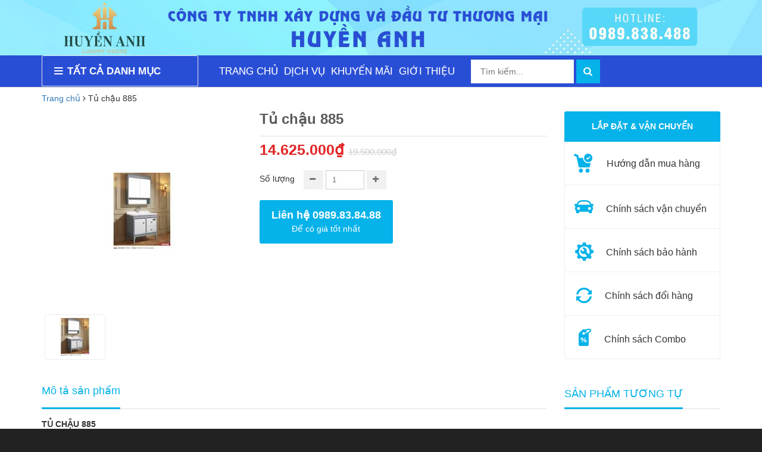

--- FILE ---
content_type: text/html; charset=utf-8
request_url: https://huyenanhluxury.com/tu-chau-885
body_size: 31427
content:
<!doctype html>
<!--[if lt IE 7]><html class="no-js lt-ie9 lt-ie8 lt-ie7" lang="en"> <![endif]-->
<!--[if IE 7]><html class="no-js lt-ie9 lt-ie8" lang="en"> <![endif]-->
<!--[if IE 8]><html class="no-js lt-ie9" lang="en"> <![endif]-->
<!--[if IE 9 ]><html class="ie9 no-js"> <![endif]-->
<!--[if (gt IE 9)|!(IE)]><!--> <html class="no-js" lang="vi"> <!--<![endif]-->
<head>

	<!-- Basic page needs ================================================== -->
	<meta charset="utf-8">
	<meta http-equiv="x-ua-compatible" content="ie=edge">
	<meta http-equiv="content-language" content="vi" />
	<meta name="viewport" content="width=device-width, initial-scale=1, maximum-scale=1">
	<meta name="robots" content="noodp,index,follow" />
	<meta name='revisit-after' content='1 days' />
	<meta name="keywords" content="">
	<!-- Title and description ================================================== -->
	<title>
		Tủ chậu 885 &ndash; CÔNG TY TNHH XÂY DỰNG VÀ ĐẦU TƯ THƯƠNG MẠI HUYỀN ANH
	</title>

	
	<meta name="description" content="TỦ CHẬU 885 Mô tả sản phẩm: - Cấu tạo: Tủ nhựa PVC, chậu sứ, gương - Thiết kế tinh tế, quý phái và tiện ích đẹp, sang trong không gian phòng tắm, tiện ích cho phái nữ và gia đình - Tủ cốt nhựa PVC dày dặn, chịu lực tốt, sơn phủ nhiều lớp sáng bóng đẹp bền, chống mỗi mọt, ẩm mốc trong thời tiết Việt Nam, Chậu sứ đẹp sán">
	

	<!-- Product meta ================================================== -->
	
  <meta property="og:type" content="product">
  <meta property="og:title" content="Tủ chậu 885">
  
  <meta property="og:image" content="http://bizweb.dktcdn.net/thumb/grande/100/194/526/products/885.jpg?v=1566578686687">
  <meta property="og:image:secure_url" content="https://bizweb.dktcdn.net/thumb/grande/100/194/526/products/885.jpg?v=1566578686687">
  
  <meta property="og:price:amount" content="14.625.000₫">
  <meta property="og:price:currency" content="VND">


  <meta property="og:description" content="TỦ CHẬU 885 M&#244; tả sản phẩm: - Cấu tạo: Tủ nhựa PVC, chậu sứ, gương - Thiết kế tinh tế, qu&#253; ph&#225;i v&#224; tiện &#237;ch đẹp, sang trong kh&#244;ng gian ph&#242;ng tắm, tiện &#237;ch cho ph&#225;i nữ v&#224; gia đ&#236;nh - Tủ cốt nhựa PVC d&#224;y dặn, chịu lực tốt, sơn phủ nhiều lớp s&#225;ng b&#243;ng đẹp bền, chống mỗi mọt, ẩm mốc trong thời tiết Việt Nam, Chậu sứ đẹp s&#225;n">

  <meta property="og:url" content="https://huyenanhluxury.com/tu-chau-885">
  <meta property="og:site_name" content="CÔNG TY TNHH XÂY DỰNG VÀ ĐẦU TƯ THƯƠNG MẠI HUYỀN ANH">


	<!-- Helpers ================================================== -->
	<link rel="canonical" href="https://huyenanhluxury.com/tu-chau-885">
	<!-- Favicon -->
	<link rel="shortcut icon" href="//bizweb.dktcdn.net/100/194/526/themes/833163/assets/favicon.png?1752482978107" type="image/x-icon" />
	<!-- fonts --> 
	<script src="//bizweb.dktcdn.net/100/194/526/themes/833163/assets/jquery-1.11.3.min.js?1752482978107" type="text/javascript"></script>
<script src="//bizweb.dktcdn.net/100/194/526/themes/833163/assets/wow.js?1752482978107" type="text/javascript"></script>
<script src="//bizweb.dktcdn.net/100/194/526/themes/833163/assets/bootstrap.js?1752482978107" type="text/javascript"></script>
<script src="//bizweb.dktcdn.net/100/194/526/themes/833163/assets/slidebars.js?1752482978107" type="text/javascript"></script>
<script src="//bizweb.dktcdn.net/100/194/526/themes/833163/assets/owl.carousel.js?1752482978107" type="text/javascript"></script>
<script src="//bizweb.dktcdn.net/100/194/526/themes/833163/assets/jgrowl.js?1752482978107" type="text/javascript"></script>
<script src="//bizweb.dktcdn.net/assets/themes_support/api.jquery.js" type="text/javascript"></script>
<script src="//bizweb.dktcdn.net/100/194/526/themes/833163/assets/jquery.menu-aim.js?1752482978107" type="text/javascript"></script>
<script src="//bizweb.dktcdn.net/100/194/526/themes/833163/assets/cs.script.js?1752482978107" type="text/javascript"></script>
<script src="//bizweb.dktcdn.net/100/194/526/themes/833163/assets/main.js?1752482978107" type="text/javascript"></script>
<script src="//bizweb.dktcdn.net/100/194/526/themes/833163/assets/ie-row-fix.js?1752482978107" type="text/javascript"></script>
  
	<!-- Styles -->
	<link href="//bizweb.dktcdn.net/100/194/526/themes/833163/assets/animate.css?1752482978107" rel="stylesheet" type="text/css" media="all" />
<link href="//bizweb.dktcdn.net/100/194/526/themes/833163/assets/font-awesome.min.css?1752482978107" rel="stylesheet" type="text/css" media="all" />
<link href="//bizweb.dktcdn.net/100/194/526/themes/833163/assets/bootstrap-theme.min.css?1752482978107" rel="stylesheet" type="text/css" media="all" />
<link href="//bizweb.dktcdn.net/100/194/526/themes/833163/assets/bootstrap.min.css?1752482978107" rel="stylesheet" type="text/css" media="all" />
<link href="//bizweb.dktcdn.net/100/194/526/themes/833163/assets/slidebars.css?1752482978107" rel="stylesheet" type="text/css" media="all" />
<link href="//bizweb.dktcdn.net/100/194/526/themes/833163/assets/owl.carousel.css?1752482978107" rel="stylesheet" type="text/css" media="all" />
<link href="//bizweb.dktcdn.net/100/194/526/themes/833163/assets/owl.theme.css?1752482978107" rel="stylesheet" type="text/css" media="all" />
<link href="//bizweb.dktcdn.net/100/194/526/themes/833163/assets/jgrowl.css?1752482978107" rel="stylesheet" type="text/css" media="all" />
<link href="//bizweb.dktcdn.net/100/194/526/themes/833163/assets/styles.css?1752482978107" rel="stylesheet" type="text/css" media="all" />
<link href="//bizweb.dktcdn.net/100/194/526/themes/833163/assets/product.css?1752482978107" rel="stylesheet" type="text/css" media="all" />
<link href="//bizweb.dktcdn.net/100/194/526/themes/833163/assets/multi-columns-row.css?1752482978107" rel="stylesheet" type="text/css" media="all" />

<link href="//bizweb.dktcdn.net/100/194/526/themes/833163/assets/fix.scss.css?1752482978107" rel="stylesheet" type="text/css" media="all" />

<link href='https://fonts.googleapis.com/css?family=Roboto:400,300,300italic,100italic,100,400italic,500,500italic,700,700italic,900&subset=latin,vietnamese,latin-ext' rel='stylesheet' type='text/css'>
	<!-- Header hook for plugins ================================================== -->
	<script>
	var Bizweb = Bizweb || {};
	Bizweb.store = 'xdtmhuyenanh.mysapo.net';
	Bizweb.id = 194526;
	Bizweb.theme = {"id":833163,"name":"Tuấn Anh trên máy tính","role":"main"};
	Bizweb.template = 'product';
	if(!Bizweb.fbEventId)  Bizweb.fbEventId = 'xxxxxxxx-xxxx-4xxx-yxxx-xxxxxxxxxxxx'.replace(/[xy]/g, function (c) {
	var r = Math.random() * 16 | 0, v = c == 'x' ? r : (r & 0x3 | 0x8);
				return v.toString(16);
			});		
</script>
<script>
	(function () {
		function asyncLoad() {
			var urls = ["//bwstatistics.sapoapps.vn/genscript/script.js?store=xdtmhuyenanh.mysapo.net","//static.zotabox.com/f/3/f3c46aacbe515871bdf7f4ba4ff3cc80/widgets.js?store=xdtmhuyenanh.mysapo.net","//static.zotabox.com/f/3/f3c46aacbe515871bdf7f4ba4ff3cc80/widgets.js?store=xdtmhuyenanh.mysapo.net","//static.zotabox.com/f/3/f3c46aacbe515871bdf7f4ba4ff3cc80/widgets.js?store=xdtmhuyenanh.mysapo.net","//static.zotabox.com/f/3/f3c46aacbe515871bdf7f4ba4ff3cc80/widgets.js?store=xdtmhuyenanh.mysapo.net","//static.zotabox.com/f/3/f3c46aacbe515871bdf7f4ba4ff3cc80/widgets.js?store=xdtmhuyenanh.mysapo.net","https://google-shopping.sapoapps.vn/conversion-tracker/global-tag/4756.js?store=xdtmhuyenanh.mysapo.net","https://google-shopping.sapoapps.vn/conversion-tracker/event-tag/4756.js?store=xdtmhuyenanh.mysapo.net","https://google-shopping-v2.sapoapps.vn/api/conversion-tracker/global-tag/152?store=xdtmhuyenanh.mysapo.net","https://google-shopping-v2.sapoapps.vn/api/conversion-tracker/event-tag/152?store=xdtmhuyenanh.mysapo.net"];
			for (var i = 0; i < urls.length; i++) {
				var s = document.createElement('script');
				s.type = 'text/javascript';
				s.async = true;
				s.src = urls[i];
				var x = document.getElementsByTagName('script')[0];
				x.parentNode.insertBefore(s, x);
			}
		};
		window.attachEvent ? window.attachEvent('onload', asyncLoad) : window.addEventListener('load', asyncLoad, false);
	})();
</script>


<script>
	window.BizwebAnalytics = window.BizwebAnalytics || {};
	window.BizwebAnalytics.meta = window.BizwebAnalytics.meta || {};
	window.BizwebAnalytics.meta.currency = 'VND';
	window.BizwebAnalytics.tracking_url = '/s';

	var meta = {};
	
	meta.product = {"id": 15556604, "vendor": "Công ty TNHH Thương mại Quốc tế Sáng Tạo", "name": "Tủ chậu 885",
	"type": "Tủ chậu", "price": 14625000 };
	
	
	for (var attr in meta) {
	window.BizwebAnalytics.meta[attr] = meta[attr];
	}
</script>

	
		<script src="/dist/js/stats.min.js?v=96f2ff2"></script>
	












	<!--[if lt IE 9]>
<script src="//html5shim.googlecode.com/svn/trunk/html5.js"></script>
<script src="css3-mediaqueries-js.googlecode.com/svn/trunk/css3-mediaqueries.js"></script>
<![endif]-->   

	

	<link href="//bizweb.dktcdn.net/100/194/526/themes/833163/assets/cf-stylesheet.css?1752482978107" rel="stylesheet" type="text/css" media="all" />
</head>
<body>
	<nav class="navbar navbar-default navbar-fixed-top sb-slide available_mobile" role="navigation">
	<!-- Left Control -->
	<div class="sb-toggle-left navbar-left">
		<div class="navicon-line"></div>
		<div class="navicon-line"></div>
		<div class="navicon-line"></div>
	</div><!-- /.sb-control-left -->

	<!-- Right Control -->
	
	<div class="container">
		<!-- Logo -->
		<div id="logo" class="navbar-left">
			<a href="//huyenanhluxury.com">
				
				<img alt="CÔNG TY TNHH XÂY DỰNG VÀ ĐẦU TƯ THƯƠNG MẠI HUYỀN ANH" src="//bizweb.dktcdn.net/100/194/526/themes/833163/assets/logo.png?1752482978107" width="180" />
				
			</a>
		</div>
		<!-- /#logo -->
	</div>
	<div class="form_search dub_pc">

		<input type="text" placeholder="Nhập sản phẩm bạn muốn tìm..." name="query"  value=""  maxlength="70" id="tz-search-input" class="search-auto-key search-text tz-search-input input-search-pc">
		<input class="hidden" type="submit" value="">
		<button type="submit" class="tz-form-close input-group-btn btn-search-pc"> <span class="fa fa-search"></span> </button>

	</div>
</nav>
	<div class="sb-slidebar sb-left">
	<nav>
		<ul class="sb-menu">
			<li class="icon_log_mobile" >
				<a href="//huyenanhluxury.com">
					
					<img alt="CÔNG TY TNHH XÂY DỰNG VÀ ĐẦU TƯ THƯƠNG MẠI HUYỀN ANH" src="//bizweb.dktcdn.net/100/194/526/themes/833163/assets/footer-logo.png?1752482978107" />
					
				</a>
			</li>
			<li>
				<div class="form_login">
					
					<ul>
						<li>
							<a href="/account/login"><i class="fa fa-sign-in"></i>Đăng nhập</a>
						</li>
						<li>
							<a href="/account/register"><i class="fa fa-key"></i>Đăng kí</a>
						</li>
					</ul>
					
				</div>

				
			</li>
			
			
			<li>
				<a href="/thiet-bi-ve-sinh-hang-duc" class="dropdown-toggle" >THIẾT BỊ VỆ SINH HÀNG ĐỨC</a>
				<span class="fa fa-caret-down" data-toggle="dropdown" role="button" aria-haspopup="true" aria-expanded="false"></span>
				<ul class="dropdown-menu menu_sub_child">
					
					
					<li class="bg_ul bg_ul_mobile">
						<a href="/sen-tam-hang-duc">SEN TẮM HÀNG ĐỨC</a>
						<span class="fa fa-caret-down"></span>
						<ul class="ul_child2">
							
							
							<li><a href="/sen-tam-am-tuong-am-tran-hang-duc-1">SEN TẮM ÂM TƯỜNG, ÂM TRẦN HÀNG ĐỨC</a></li>
							



							
							
							<li><a href="/sen-massage-hang-duc">SEN MASSAGE HÀNG ĐỨC</a></li>
							



							
							
							<li><a href="/sen-cay-sen-tay-hang-duc-1">SEN CÂY, SEN TAY HÀNG ĐỨC</a></li>
							



							
						</ul>
					</li>
					
					
					
					<li><a href="/sen-tam-bon-1">SEN TẮM BỒN HÀNG ĐỨC</a></li>
					
					
					
					<li class="bg_ul bg_ul_mobile">
						<a href="/voi-lavabo-hang-duc">VÒI LAVABO HÀNG ĐỨC</a>
						<span class="fa fa-caret-down"></span>
						<ul class="ul_child2">
							
							
							<li><a href="/voi-lavabo-am-tuong-hang-duc">VÒI LAVABO ÂM TƯỜNG HÀNG ĐỨC</a></li>
							



							
							
							<li><a href="/voi-lavabo-cao-hang-duc">VÒI LAVABO CAO HÀNG ĐỨC</a></li>
							



							
							
							<li><a href="/voi-lavabo-thap-hang-duc">VÒI LAVABO THẤP HÀNG ĐỨC</a></li>
							



							
						</ul>
					</li>
					
					
					
					<li class="bg_ul bg_ul_mobile">
						<a href="/chau-lavabo-hang-duc">CHẬU LAVABO HÀNG ĐỨC</a>
						<span class="fa fa-caret-down"></span>
						<ul class="ul_child2">
							
							
							<li><a href="/chau-lavabo-duong-ban-hang-duc">CHẬU LAVABO DƯƠNG BÀN HÀNG ĐỨC</a></li>
							



							
							
							<li><a href="/chau-lavabo-am-ban-hang-duc">CHẬU LAVABO ÂM BÀN HÀNG ĐỨC</a></li>
							



							
						</ul>
					</li>
					
					
					
					<li class="bg_ul bg_ul_mobile">
						<a href="/bon-cau-hang-duc">BỒN CẦU HÀNG ĐỨC</a>
						<span class="fa fa-caret-down"></span>
						<ul class="ul_child2">
							
							
							<li><a href="/bon-cau-thong-minh-hang-duc">BỒN CẦU THÔNG MINH HÀNG ĐỨC</a></li>
							



							
							
							<li><a href="/nap-bon-cau-thong-minh-hang-duc">NẮP BỒN CẦU THÔNG MINH HÀNG ĐỨC</a></li>
							



							
							
							<li><a href="/bon-cau-ket-am-hang-duc">BỒN CẦU KÉT ÂM HÀNG ĐỨC</a></li>
							



							
							
							<li><a href="/bon-cau-1-khoi-hang-duc">BỒN CẦU 1 KHỐI HÀNG ĐỨC</a></li>
							



							
							
							<li><a href="/bon-cau-2-khoi-hang-duc">BỒN CẦU 2 KHỐI HÀNG ĐỨC</a></li>
							



							
						</ul>
					</li>
					
					
					
					<li class="bg_ul bg_ul_mobile">
						<a href="/bon-tam-hang-duc">BỒN TẮM HÀNG ĐỨC</a>
						<span class="fa fa-caret-down"></span>
						<ul class="ul_child2">
							
							
							<li><a href="/bon-tam-doc-lap">Bồn tắm độc lập</a></li>
							



							
							
							<li><a href="/bon-tam-xay">Bồn tắm xây</a></li>
							



							
							
							<li class="bg_ul2_mobile">
								<a href="/bon-tam-massage-1">Bồn tấm massage</a>
								<span class="fa fa-caret-down"></span>
								<ul class="ul_child22">
									
									<li>
										<a href="/bon-tam-massage-gemy">Bồn tắm massage GEMY</a>
									</li>

									
									<li>
										<a href="/bon-tam-massage-govern">Bồn tắm massage GOVERN</a>
									</li>

									
									<li>
										<a href="/bon-tam-massage-toto">Bồn tắm massage TOTO</a>
									</li>

									
									<li>
										<a href="/bon-tam-massage-inax">Bồn tắm massage INAX</a>
									</li>

									
									<li>
										<a href="/bon-tam-massage-american-standard">Bồn tắm massage AMERICAN STANDARD</a>
									</li>

									
									<li>
										<a href="/bon-tam-massage-viglacera">Bồn tắm massage VIGLACERA</a>
									</li>

									
									<li>
										<a href="/bon-tam-massage-fantiny">Bồn tắm massage FANTINY</a>
									</li>

									
									<li>
										<a href="/bon-tam-goc-massage">Bồn tắm góc massage</a>
									</li>

									
									<li>
										<a href="/bon-tam-xay-massage">Bồn tắm xây massage</a>
									</li>

									
									<li>
										<a href="/bon-tam-spa-cao-cap">Bồn tắm Spa cao cấp</a>
									</li>

									
									<li>
										<a href="/bo-voi-sen-xa-bon-1">Bộ vòi sen xả bồn</a>
									</li>

									
									<li>
										<a href="/phu-kien-bon-tam-massage">Phụ kiện bồn tắm massage</a>
									</li>

									
									<li>
										<a href="/bon-tam-nam-khong-massage">Bồn tắm nằm không massage</a>
									</li>

									
									<li>
										<a href="/bon-tam-go">Bồn tắm gỗ</a>
									</li>

									
								</ul>
							</li>
							



							
							
							<li><a href="/bon-tam-goc">Bồn tắm góc</a></li>
							



							
							
							<li><a href="/bon-tam-dua-tuong">Bồn tắm dựa tường</a></li>
							



							
							
							<li><a href="/bon-tam-tan-co-dien">Bồn tắm tân cổ điển</a></li>
							



							
						</ul>
					</li>
					
					
					
					<li class="bg_ul bg_ul_mobile">
						<a href="/phu-kien-nha-tam-hang-duc">PHỤ KIỆN NHÀ TẮM HÀNG ĐỨC</a>
						<span class="fa fa-caret-down"></span>
						<ul class="ul_child2">
							
							
							<li><a href="/say-khan-hang-duc">SẤY KHĂN HÀNG ĐỨC</a></li>
							



							
							
							<li><a href="/xit-hang-duc">XỊT HÀNG ĐỨC</a></li>
							



							
							
							<li><a href="/bo-phu-kien-phong-tam-duc">BỘ PHỤ KIỆN PHÒNG TẮM ĐỨC</a></li>
							



							
							
							<li><a href="/vat-khan-gian-hang-duc">VẮT KHĂN GIÀN HÀNG ĐỨC</a></li>
							



							
							
							<li><a href="/vat-khan-doi-hang-duc">VẮT KHĂN ĐÔI HÀNG ĐỨC</a></li>
							



							
							
							<li><a href="/vat-khan-don-hang-duc">VẮT KHĂN ĐƠN HÀNG ĐỨC</a></li>
							



							
							
							<li><a href="/moc-ao-hang-duc">MÓC ÁO HÀNG ĐỨC</a></li>
							



							
							
							<li><a href="/vong-treo-khan-hang-duc">VÒNG TREO KHĂN HÀNG ĐỨC</a></li>
							



							
							
							<li><a href="/lo-giay-hang-duc">LÔ GIẤY HÀNG ĐỨC</a></li>
							



							
							
							<li><a href="/ke-choi-co-hang-duc">KỆ CHỔI CỌ HÀNG ĐỨC</a></li>
							



							
							
							<li><a href="/thanh-truot-hang-duc">THANH TRƯỢT HÀNG ĐỨC</a></li>
							



							
							
							<li><a href="/binh-xa-bong-hang-duc">BÌNH XÀ BÔNG HÀNG ĐỨC</a></li>
							



							
							
							<li><a href="/xi-phong-hang-duc">XI PHÔNG HÀNG ĐỨC</a></li>
							



							
							
							<li><a href="/guong-hang-duc">GƯƠNG HÀNG ĐỨC</a></li>
							



							
							
							<li><a href="/coc-danh-rang-hang-duc">CỐC ĐÁNH RĂNG HÀNG ĐỨC</a></li>
							



							
						</ul>
					</li>
					
					
					
					<li><a href="/voi-tam-bon-hang-duc">VÒI TẮM BỒN HÀNG ĐỨC</a></li>
					
					
				</ul>
			</li>
			
			
			
			<li>
				<a href="/thiet-bi-ve-sinh-hang-nhat" class="dropdown-toggle" >THIẾT BỊ VỆ SINH HÀNG NHẬT</a>
				<span class="fa fa-caret-down" data-toggle="dropdown" role="button" aria-haspopup="true" aria-expanded="false"></span>
				<ul class="dropdown-menu menu_sub_child">
					
					
					<li class="bg_ul bg_ul_mobile">
						<a href="/sen-tam-hang-nhat">SEN TẮM HÀNG NHẬT</a>
						<span class="fa fa-caret-down"></span>
						<ul class="ul_child2">
							
							
							<li><a href="/sen-tam-am-tuong-am-tran-hang-nhat">SEN TẮM ÂM TƯỜNG, ÂM TRẦN HÀNG NHẬT</a></li>
							



							
							
							<li><a href="/sen-message-hang-nhat">SEN MESSAGE HÀNG NHẬT</a></li>
							



							
							
							<li><a href="/sen-cay-sen-tay-hang-nhat">SEN CÂY, SEN TAY HÀNG NHẬT</a></li>
							



							
						</ul>
					</li>
					
					
					
					<li><a href="/sen-tam-bon-hang-nhat">SEN TẮM BỒN HÀNG NHẬT</a></li>
					
					
					
					<li class="bg_ul bg_ul_mobile">
						<a href="/chau-lavabo-hang-nhat">CHẬU LAVABO HÀNG NHẬT</a>
						<span class="fa fa-caret-down"></span>
						<ul class="ul_child2">
							
							
							<li><a href="/chau-lavabo-duong-ban-hang-nhat">CHẬU LAVABO DƯƠNG BÀN HÀNG NHẬT</a></li>
							



							
							
							<li><a href="/chau-lavabo-am-ban-hang-nhat">CHẬU LAVABO ÂM BÀN HÀNG NHẬT</a></li>
							



							
						</ul>
					</li>
					
					
					
					<li class="bg_ul bg_ul_mobile">
						<a href="/voi-lavabo-hang-nhat">VÒI LAVABO HÀNG NHẬT</a>
						<span class="fa fa-caret-down"></span>
						<ul class="ul_child2">
							
							
							<li><a href="/voi-lavabo-am-tuong-hang-nhat">VÒI LAVABO ÂM TƯỜNG HÀNG NHẬT</a></li>
							



							
							
							<li><a href="/voi-lavabo-cao-hang-nhat">VÒI LAVABO CAO HÀNG NHẬT</a></li>
							



							
							
							<li><a href="/voi-lavabo-thap-hang-nhat">VÒI LAVABO THẤP HÀNG NHẬT</a></li>
							



							
						</ul>
					</li>
					
					
					
					<li class="bg_ul bg_ul_mobile">
						<a href="/bon-cau-hang-nhat">BỒN CẦU HÀNG NHẬT</a>
						<span class="fa fa-caret-down"></span>
						<ul class="ul_child2">
							
							
							<li><a href="/bon-cau-thong-minh-hang-nhat">BỒN CẦU THÔNG MINH HÀNG NHẬT</a></li>
							



							
							
							<li><a href="/nap-bon-cau-thong-minh-hang-nhat">NẮP BỒN CẦU THÔNG MINH HÀNG NHẬT</a></li>
							



							
							
							<li><a href="/bon-cau-ket-am-hang-nhat">BỒN CẦU KÉT ÂM HÀNG NHẬT</a></li>
							



							
							
							<li><a href="/bon-cau-1-khoi-hang-nhat">BỒN CẦU 1 KHỐI HÀNG NHẬT</a></li>
							



							
							
							<li><a href="/bon-cau-2-khoi-hang-nhat">BỒN CẦU 2 KHỐI HÀNG NHẬT</a></li>
							



							
						</ul>
					</li>
					
					
					
					<li class="bg_ul bg_ul_mobile">
						<a href="/phu-kien-nha-tam-hang-nhat">PHỤ KIỆN NHÀ TẮM HÀNG NHẬT</a>
						<span class="fa fa-caret-down"></span>
						<ul class="ul_child2">
							
							
							<li><a href="/lo-giay-hang-nhat">LÔ GIẤY HÀNG NHẬT</a></li>
							



							
							
							<li><a href="/binh-dau-hang-nhat">BÌNH DẦU HÀNG NHẬT</a></li>
							



							
							
							<li><a href="/xi-phong-chau-lavabo-hang-nhat">XI PHÔNG CHẬU LAVABO HÀNG NHẬT</a></li>
							



							
							
							<li><a href="/chan-do-chau-lavabo-hang-nhat">CHÂN ĐỠ CHẬU LAVABO HÀNG NHẬT</a></li>
							



							
						</ul>
					</li>
					
					
					
					<li><a href="/quat-thong-gio-may-suoi-may-say-hang-nhat">QUẠT THÔNG GIÓ, MÁY SƯỞI, MÁY SẤY HÀNG NHẬT</a></li>
					
					
				</ul>
			</li>
			
			
			
			<li>
				<a href="/thiet-bi-nha-bep-hang-duc" class="dropdown-toggle" >THIẾT BỊ NHÀ BẾP HÀNG ĐỨC</a>
				<span class="fa fa-caret-down" data-toggle="dropdown" role="button" aria-haspopup="true" aria-expanded="false"></span>
				<ul class="dropdown-menu menu_sub_child">
					
					
					<li class="bg_ul bg_ul_mobile">
						<a href="/bep-tu-hang-duc">BẾP TỪ HÀNG ĐỨC</a>
						<span class="fa fa-caret-down"></span>
						<ul class="ul_child2">
							
							
							<li><a href="/bep-bosch">BẾP BOSCH</a></li>
							



							
							
							<li><a href="/bep-siemens">BẾP SIEMENS</a></li>
							



							
							
							<li><a href="/bep-miele">BẾP MIELE</a></li>
							



							
							
							<li><a href="/bep-aeg">BẾP AEG</a></li>
							



							
							
							<li><a href="/bep-gaggenau">BẾP GAGGENAU</a></li>
							



							
							
							<li><a href="/bep-tu-khac-hang-duc">BẾP TỪ KHÁC HÀNG ĐỨC</a></li>
							



							
						</ul>
					</li>
					
					
					
					<li class="bg_ul bg_ul_mobile">
						<a href="/hut-mui-hang-duc">HÚT MÙI HÀNG ĐỨC</a>
						<span class="fa fa-caret-down"></span>
						<ul class="ul_child2">
							
							
							<li><a href="/hut-mui-bosch">HÚT MÙI BOSCH</a></li>
							



							
							
							<li><a href="/hut-mui-siemens">HÚT MÙI SIEMENS</a></li>
							



							
							
							<li><a href="/hut-mui-miele">HÚT MÙI MIELE</a></li>
							



							
							
							<li><a href="/hut-mui-aeg">HÚT MÙI AEG</a></li>
							



							
							
							<li><a href="/hut-mui-gaggenau">HÚT MÙI GAGGENAU</a></li>
							



							
							
							<li><a href="/hut-mui-khac-hang-duc">HÚT MÙI KHÁC HÀNG ĐỨC</a></li>
							



							
						</ul>
					</li>
					
					
					
					<li class="bg_ul bg_ul_mobile">
						<a href="/may-rua-bat-hang-duc">MÁY RỬA BÁT HÀNG ĐỨC</a>
						<span class="fa fa-caret-down"></span>
						<ul class="ul_child2">
							
							
							<li><a href="/may-rua-bat-bosch-1">MÁY RỬA BÁT BOSCH</a></li>
							



							
							
							<li><a href="/may-rua-bat-siemens">MÁY RỬA BÁT SIEMENS</a></li>
							



							
							
							<li><a href="/may-rua-bat-miele">MÁY RỬA BÁT MIELE</a></li>
							



							
							
							<li><a href="/may-rua-bat-aeg">MÁY RỬA BÁT AEG</a></li>
							



							
							
							<li><a href="/may-rua-bat-gaggenau">MÁY RỬA BÁT GAGGENAU</a></li>
							



							
							
							<li><a href="/may-rua-bat-khac-hang-duc">MÁY RỬA BÁT KHÁC HÀNG ĐỨC</a></li>
							



							
						</ul>
					</li>
					
					
					
					<li class="bg_ul bg_ul_mobile">
						<a href="/lo-vi-song-nuong-hap-hang-duc-1">LÒ VI SÓNG, NƯỚNG, HẤP HÀNG ĐỨC</a>
						<span class="fa fa-caret-down"></span>
						<ul class="ul_child2">
							
							
							<li><a href="/lo-vi-song-nuong-hap-bosch">LÒ VI SÓNG NƯỚNG HẤP BOSCH</a></li>
							



							
							
							<li><a href="/lo-vi-song-nuong-hap-siemens">LÒ VI SÓNG NƯỚNG HẤP SIEMENS</a></li>
							



							
							
							<li><a href="/lo-vi-song-nuong-hap-miele">LÒ VI SÓNG NƯỚNG HẤP MIELE</a></li>
							



							
							
							<li><a href="/lo-vi-song-nuong-hap-aeg">LÒ VI SÓNG NƯỚNG HẤP AEG</a></li>
							



							
							
							<li><a href="/lo-vi-song-nuong-hap-gaggenau">LÒ VI SÓNG NƯỚNG HẤP GAGGENAU</a></li>
							



							
							
							<li><a href="/lo-vi-song-nuong-hap-khac-hang-duc">LÒ VI SÓNG NƯỚNG HẤP KHÁC HÀNG ĐỨC</a></li>
							



							
						</ul>
					</li>
					
					
					
					<li class="bg_ul bg_ul_mobile">
						<a href="/tu-lanh-tu-dong-hang-duc-1">TỦ LẠNH, TỦ ĐÔNG HÀNG ĐỨC</a>
						<span class="fa fa-caret-down"></span>
						<ul class="ul_child2">
							
							
							<li><a href="/tu-lanh-tu-dong-bosch">TỦ LẠNH TỦ ĐÔNG BOSCH</a></li>
							



							
							
							<li><a href="/tu-lanh-tu-dong-siemens">TỦ LẠNH TỦ ĐÔNG SIEMENS</a></li>
							



							
							
							<li><a href="/tu-lanh-tu-dong-miele">TỦ LẠNH TỦ ĐÔNG MIELE</a></li>
							



							
							
							<li><a href="/tu-lanh-tu-dong-aeg">TỦ LẠNH TỦ ĐÔNG AEG</a></li>
							



							
							
							<li><a href="/tu-lanh-tu-dong-liebherr">TỦ LẠNH TỦ ĐÔNG LIEBHER</a></li>
							



							
							
							<li><a href="/tu-lanh-tu-dong-gaggenau">TỦ LẠNH TỦ ĐÔNG GAGGENAU</a></li>
							



							
							
							<li><a href="/tu-lanh-tu-dong-hang-duc-khac">TỦ MÁT, TỦ LẠNH, TỦ ĐÔNG HÀNG ĐỨC KHÁC</a></li>
							



							
						</ul>
					</li>
					
					
					
					<li><a href="/voi-rua-bat-hang-duc">VÒI RỬA BÁT HÀNG ĐỨC</a></li>
					
					
					
					<li><a href="/chau-rua-bat-hang-duc">CHẬU RỬA BÁT HÀNG ĐỨC</a></li>
					
					
					
					<li><a href="/bep-nuong-hang-duc">BẾP NƯỚNG HÀNG ĐỨC</a></li>
					
					
					
					<li><a href="/bep-gas-hang-duc">BẾP GAS HÀNG ĐỨC</a></li>
					
					
					
					<li><a href="/may-loc-nuoc-hang-duc">MÁY LỌC NƯỚC HÀNG ĐỨC</a></li>
					
					
				</ul>
			</li>
			
			
			
			<li>
				<a href="/thiet-bi-nha-bep-hang-nhat" class="dropdown-toggle" >THIẾT BỊ NHÀ BẾP HÀNG NHẬT</a>
				<span class="fa fa-caret-down" data-toggle="dropdown" role="button" aria-haspopup="true" aria-expanded="false"></span>
				<ul class="dropdown-menu menu_sub_child">
					
					
					<li class="bg_ul bg_ul_mobile">
						<a href="/bep-tu-hang-nhat">BẾP TỪ HÀNG NHẬT</a>
						<span class="fa fa-caret-down"></span>
						<ul class="ul_child2">
							
							
							<li><a href="/bep-tu-hitachi">BẾP TỪ HITACHI</a></li>
							



							
							
							<li><a href="/bep-tu-mitsubishhi">BẾP TỪ MITSUBISHHI</a></li>
							



							
							
							<li><a href="/bep-tu-panasonic">BẾP TỪ PANASONIC</a></li>
							



							
						</ul>
					</li>
					
					
					
					<li class="bg_ul bg_ul_mobile">
						<a href="/hut-mui-hang-nhat">HÚT MÙI HÀNG NHẬT</a>
						<span class="fa fa-caret-down"></span>
						<ul class="ul_child2">
							
							
							<li><a href="/hut-mui-panasonic">HÚT MÙI PANASONIC</a></li>
							



							
						</ul>
					</li>
					
					
					
					<li class="bg_ul bg_ul_mobile">
						<a href="/may-rua-bat-hang-nhat">MÁY RỬA BÁT HÀNG NHẬT</a>
						<span class="fa fa-caret-down"></span>
						<ul class="ul_child2">
							
							
							<li><a href="/may-rua-bat-mitsubishi">MÁY RỬA BÁT MITSUBISHI</a></li>
							



							
							
							<li><a href="/may-rua-bat-panasonic">MÁY RỬA BÁT PANASONIC</a></li>
							



							
						</ul>
					</li>
					
					
					
					<li class="bg_ul bg_ul_mobile">
						<a href="/lo-vi-song-nuong-hap-hang-nhat-1">LÒ VI SÓNG, NƯỚNG, HẤP HÀNG NHẬT</a>
						<span class="fa fa-caret-down"></span>
						<ul class="ul_child2">
							
							
							<li><a href="/lo-vi-song-nuong-hap-hitachi-1">LÒ VI SÓNG, NƯỚNG, HẤP HITACHI</a></li>
							



							
							
							<li><a href="/lo-vi-song-nuong-hap-panasonic-1">LÒ VI SÓNG, NƯỚNG, HẤP PANASONIC</a></li>
							



							
							
							<li><a href="/lo-vi-song-nuong-hap-toshiba-1">LÒ VI SÓNG, NƯỚNG, HẤP TOSHIBA</a></li>
							



							
							
							<li><a href="/lo-vi-song-nuong-hap-sharp-1">LÒ VI SÓNG, NƯỚNG, HẤP SHARP</a></li>
							



							
						</ul>
					</li>
					
					
					
					<li class="bg_ul bg_ul_mobile">
						<a href="/tu-lanh-tu-dong-hang-nhat-1">TỦ LẠNH, TỦ ĐÔNG HÀNG NHẬT</a>
						<span class="fa fa-caret-down"></span>
						<ul class="ul_child2">
							
							
							<li><a href="/tu-lanh-hitachi">TỦ LẠNH HITACHI</a></li>
							



							
							
							<li><a href="/tu-lanh-panasonic">TỦ LẠNH PANASONIC</a></li>
							



							
							
							<li><a href="/tu-lanh-toshiba">TỦ LẠNH TOSHIBA</a></li>
							



							
							
							<li><a href="/tu-lanh-sharp">TỦ LẠNH SHARP</a></li>
							



							
							
							<li><a href="/tu-lanh-mitsubishi">TỦ LẠNH MITSUBISHI</a></li>
							



							
						</ul>
					</li>
					
					
					
					<li class="bg_ul bg_ul_mobile">
						<a href="/voi-rua-bat-hang-nhat">VÒI RỬA BÁT HÀNG NHẬT</a>
						<span class="fa fa-caret-down"></span>
						<ul class="ul_child2">
							
							
							<li><a href="/voi-rua-bat-chat-lieu-dong-ma-crom-hang-nhat">VÒI RỬA BÁT CHẤT LIỆU ĐỒNG MẠ CROM HÀNG NHẬT</a></li>
							



							
							
							<li><a href="/voi-rua-bat-chat-lieu-da-hang-nhat">VÒI RỬA BÁT CHẤT LIỆU ĐÁ HÀNG NHẬT</a></li>
							



							
						</ul>
					</li>
					
					
					
					<li class="bg_ul bg_ul_mobile">
						<a href="/chau-rua-bat-hang-nhat">CHẬU RỬA BÁT HÀNG NHẬT</a>
						<span class="fa fa-caret-down"></span>
						<ul class="ul_child2">
							
							
							<li class="bg_ul2_mobile">
								<a href="/dong-chau-chu-nhat-js15-van-san">CHẬU RỬA BÁT CHẤT LIỆU THÉP KHÔNG GỈ HÀNG NHẬT</a>
								<span class="fa fa-caret-down"></span>
								<ul class="ul_child22">
									
									<li>
										<a href="/dong-chau-chu-nhat-js15-van-san">DÒNG CHẬU CHỮ NHẬT JS15 VÂN SẦN</a>
									</li>

									
									<li>
										<a href="/dong-chau-tron-bo-tron-co-hat">DÒNG CHẬU TRƠN BO TRÒN CÓ HẠT</a>
									</li>

									
									<li>
										<a href="/dong-chau-chu-nhat-js15-tron">DÒNG CHẬU CHỮ NHẬT JS15 TRƠN</a>
									</li>

									
								</ul>
							</li>
							



							
							
							<li><a href="/phu-kien-chau-rua-bat-hang-nhat">PHỤ KIỆN CHẬU RỬ BÁT HÀNG NHẬT</a></li>
							



							
						</ul>
					</li>
					
					
					
					<li><a href="/may-loc-nuoc-hang-nhat">MÁY LỌC NƯỚC HÀNG NHẬT</a></li>
					
					
				</ul>
			</li>
			
			
			
			<li>
				<a href="/do-gia-dung-hang-duc" class="dropdown-toggle" >ĐỒ GIA DỤNG HÀNG ĐỨC</a>
				<span class="fa fa-caret-down" data-toggle="dropdown" role="button" aria-haspopup="true" aria-expanded="false"></span>
				<ul class="dropdown-menu menu_sub_child">
					
					
					<li><a href="/may-pha-cafe-hang-duc">MÁY PHA CAFE HÀNG ĐỨC</a></li>
					
					
					
					<li><a href="/ban-la-may-say-may-giat-hang-duc-1">BÀN LÀ, MÁY SẤY, MÁY GIẶT HÀNG ĐỨC</a></li>
					
					
					
					<li><a href="/bo-coc-ly-bat-dia-cao-cap-hang-duc">BỘ CỐC, LY, BÁT, ĐĨA CAO CẤP HÀNG ĐỨC</a></li>
					
					
					
					<li><a href="/am-dun-nuoc-binh-dung-nuoc-hang-duc">ẤM ĐUN NƯỚC, BÌNH ĐỰNG NƯỚC HÀNG ĐỨC</a></li>
					
					
					
					<li><a href="/may-loc-khong-khi-quat-hang-duc">MÁY LỌC KHÔNG KHÍ, QUẠT HÀNG ĐỨC</a></li>
					
					
					
					<li><a href="/may-ep-may-vat-cam-may-xay-hang-duc-1">MÁY ÉP, MÁY VẮT CAM, MÁY XAY HÀNG ĐỨC</a></li>
					
					
					
					<li><a href="/thiet-bi-chieu-sang-hang-duc">THIẾT BỊ CHIẾU SÁNG HÀNG ĐỨC</a></li>
					
					
					
					<li><a href="/choi-cay-lau-nha-hang-duc-1">CHỔI, CÂY LAU NHÀ HÀNG ĐỨC</a></li>
					
					
					
					<li><a href="/tong-do-cao-rau-hang-duc-1">TÔNG ĐƠ, CẠO RÂU HÀNG ĐỨC</a></li>
					
					
					
					<li><a href="/robot-may-hut-bui-lau-nha-hang-duc">ROBOT, MÁY HÚT BỤI LAU NHÀ HÀNG ĐỨC</a></li>
					
					
					
					<li><a href="/thiet-bi-y-te-hang-duc">THIẾT BỊ Y TẾ HÀNG ĐỨC</a></li>
					
					
					
					<li><a href="/luxury-home-decor">LUXURY HOME DECOR</a></li>
					
					
					
					<li><a href="/chat-tay-rua-ve-sinh">CHẤT TẨY RỬA VỆ SINH</a></li>
					
					
				</ul>
			</li>
			
			
			
			<li>
				<a href="/dung-cu-nha-bep-hang-duc" class="dropdown-toggle" >DỤNG CỤ NHÀ BẾP HÀNG ĐỨC</a>
				<span class="fa fa-caret-down" data-toggle="dropdown" role="button" aria-haspopup="true" aria-expanded="false"></span>
				<ul class="dropdown-menu menu_sub_child">
					
					
					<li><a href="/bo-noi-chao-cao-cap-hang-duc">BỘ NỒI CHẢO CAO CẤP HÀNG ĐỨC</a></li>
					
					
					
					<li><a href="/noi-com-ap-suat-noi-da-nang-hang-duc">NỒI CƠM ÁP SUẤT NỒI ĐA NĂNG HÀNG ĐỨC</a></li>
					
					
					
					<li><a href="/dao-thia-dia-thot-keo-hang-duc">DAO THÌA DĨA THỚT KÉO HÀNG ĐỨC</a></li>
					
					
					
					<li><a href="/noi-chien-dau-hang-duc">NỒI CHIÊN DẦU HÀNG ĐỨC</a></li>
					
					
					
					<li><a href="/noi-chien-khong-dau-hang-duc">NỒI CHIÊN KHÔNG DẦU HÀNG ĐỨC</a></li>
					
					
					
					<li><a href="/quat-thong-gio-may-suoi-may-say-hang-duc">QUẠT THÔNG GIÓ MÁY SƯỞI MÁY SẤY HÀNG ĐỨC</a></li>
					
					
					
					<li><a href="/phu-kien-dung-cu-nha-bep-hang-duc">PHỤ KIỆN DỤNG CỤ NHÀ BẾP HÀNG ĐỨC</a></li>
					
					
					
					<li><a href="/may-lam-sua-hat-hang-duc">MÁY LÀM SỮA HẠT HÀNG ĐỨC</a></li>
					
					
				</ul>
			</li>
			
			
			
			<li>
				<a href="/tu-bao-quan-ruou-vang-hang-duc" class="dropdown-toggle" >TỦ BẢO QUẢN RƯỢU VANG HÀNG ĐỨC</a>
				<span class="fa fa-caret-down" data-toggle="dropdown" role="button" aria-haspopup="true" aria-expanded="false"></span>
				<ul class="dropdown-menu menu_sub_child">
					
					
					<li><a href="/tu-bao-quan-cigar">TỦ BẢO QUẢN CIGAR</a></li>
					
					
					
					<li><a href="/tu-bao-quan-ruou-vang">TỦ BẢO QUẢN RƯỢU VANG</a></li>
					
					
					
					<li><a href="/phu-kien-tu-bao-quan-ruou-vang">PHỤ KIỆN TỦ BẢO QUẢN RƯỢU VANG</a></li>
					
					
				</ul>
			</li>
			
			
			
			<li>
				<a href="/do-gia-dung-hang-nhat" class="dropdown-toggle" >ĐỒ GIA DỤNG HÀNG NHẬT</a>
				<span class="fa fa-caret-down" data-toggle="dropdown" role="button" aria-haspopup="true" aria-expanded="false"></span>
				<ul class="dropdown-menu menu_sub_child">
					
					
					<li><a href="/bo-noi-chao-cao-cap-hang-nhat">BỘ NỒI, CHẢO CAO CẤP HÀNG NHẬT</a></li>
					
					
					
					<li><a href="/noi-com-ap-suat-noi-da-nang-hang-nhat">NỒI CƠM, ÁP SUẤT, NỒI ĐA NĂNG HÀNG NHẬT</a></li>
					
					
					
					<li><a href="/dao-thia-dia-thot-keo-hang-nhat">DAO, THÌA, DĨA, THỚT, KÉO HÀNG NHẬT</a></li>
					
					
					
					<li><a href="/may-ep-may-vat-cam-may-xay-hang-nhat">MÁY ÉP, MÁY VẮT CAM, MÁY XAY HÀNG NHẬT</a></li>
					
					
					
					<li><a href="/dung-cu-nau-an-hang-nhat">DỤNG CỤ NẤU ĂN HÀNG NHẬT</a></li>
					
					
					
					<li><a href="/am-dun-nuoc-binh-dung-nuoc-hang-nhat">ẤM ĐUN NƯỚC, BÌNH ĐỰNG NƯỚC HÀNG NHẬT</a></li>
					
					
					
					<li><a href="/noi-chien-khong-dau-hang-nhat">NỒI CHIÊN KHÔNG DẦU HÀNG NHẬT</a></li>
					
					
					
					<li><a href="/robot-hut-bui-lau-nha-hang-nhat">ROBOT HÚT BỤI LAU NHÀ HÀNG NHẬT</a></li>
					
					
					
					<li><a href="/quat-dien-hang-nhat">QUẠT ĐIỆN HÀNG NHẬT</a></li>
					
					
					
					<li class="bg_ul bg_ul_mobile">
						<a href="/ban-la-may-say-may-giat-hang-nhat">MÁY SẤY, MÁY GIẶT HÀNG NHẬT</a>
						<span class="fa fa-caret-down"></span>
						<ul class="ul_child2">
							
							
							<li><a href="/may-say-hang-nhat">MÁY SẤY HÀNG NHẬT</a></li>
							



							
							
							<li><a href="/may-giat-hang-nhat">MÁY GIẶT HÀNG NHẬT</a></li>
							



							
						</ul>
					</li>
					
					
				</ul>
			</li>
			
			
			
			<li>
				<a href="/do-gia-dung-khac" class="dropdown-toggle" >ĐỒ GIA DỤNG KHÁC</a>
				<span class="fa fa-caret-down" data-toggle="dropdown" role="button" aria-haspopup="true" aria-expanded="false"></span>
				<ul class="dropdown-menu menu_sub_child">
					
					
					<li class="bg_ul bg_ul_mobile">
						<a href="/may-ep-may-vat-cam-may-xay">MÁY ÉP, MÁY VẮT CAM, MÁY XAY</a>
						<span class="fa fa-caret-down"></span>
						<ul class="ul_child2">
							
							
							<li><a href="/may-ep-may-vat-cam-may-xay-hurom">MÁY ÉP, MÁY VẮT CAM, MÁY XAY HUROM</a></li>
							



							
						</ul>
					</li>
					
					
				</ul>
			</li>
			
			
			
			<li>
				<a href="/thiet-bi-nha-bep-khac" class="dropdown-toggle" >THIẾT BỊ NHÀ BẾP KHÁC</a>
				<span class="fa fa-caret-down" data-toggle="dropdown" role="button" aria-haspopup="true" aria-expanded="false"></span>
				<ul class="dropdown-menu menu_sub_child">
					
					
					<li class="bg_ul bg_ul_mobile">
						<a href="/bep-tu-bep-hong-ngoai">Bếp từ - Bếp hồng ngoại</a>
						<span class="fa fa-caret-down"></span>
						<ul class="ul_child2">
							
							
							<li><a href="/bep-tu-bep-hong-ngoai-faster">Bếp từ - Bếp hồng ngoại FASTER</a></li>
							



							
							
							<li><a href="/bep-tu-bep-hong-ngoai-chefs">Bếp từ - Bếp hồng ngoại CHEFS</a></li>
							



							
							
							<li><a href="/bep-tu-bep-hong-ngoai-canzy">Bếp từ - Bếp hồng ngoại CANZY</a></li>
							



							
							
							<li><a href="/bep-tu-bep-hong-ngoai-faber">Bếp từ - Bếp hồng ngoại FABER</a></li>
							



							
							
							<li><a href="/bep-tu-bep-hong-ngoai-bauer">Bếp từ - Bếp hồng ngoại BAUER</a></li>
							



							
							
							<li><a href="/bep-tu-bep-hong-ngoai-hafele">Bếp từ - Bếp hồng ngoại HAFELE</a></li>
							



							
							
							<li><a href="/bep-tu-bep-hong-ngoai-lorca">Bếp từ - Bếp hồng ngoại LORCA</a></li>
							



							
							
							<li><a href="/bep-tu-bep-hong-ngoai-abbaka">Bếp từ - Bếp hồng ngoại ABBAKA</a></li>
							



							
							
							<li><a href="/bep-tu-bep-hong-ngoai-ferroli">Bếp từ - Bếp hồng ngoại FERROLI</a></li>
							



							
						</ul>
					</li>
					
					
					
					<li class="bg_ul bg_ul_mobile">
						<a href="/may-hut-mui">Máy hút mùi</a>
						<span class="fa fa-caret-down"></span>
						<ul class="ul_child2">
							
							
							<li><a href="/may-hut-mui-faster">Máy hút mùi FASTER</a></li>
							



							
							
							<li><a href="/may-hut-mui-chefs">Máy hút mùi CHEFS</a></li>
							



							
							
							<li><a href="/may-hut-mui-canzy">Máy hút mùi CANZY</a></li>
							



							
							
							<li><a href="/may-hut-mui-bauer">Máy hút mùi BAUER</a></li>
							



							
							
							<li><a href="/may-hut-mui-faber">Máy hút mùi  FABER</a></li>
							



							
							
							<li><a href="/may-hut-mui-hafele">Máy hút mùi HAFELE</a></li>
							



							
							
							<li><a href="/may-hut-mui-lorca">Máy hút mùi LORCA</a></li>
							



							
							
							<li><a href="/may-hut-mui-abbaka">Máy hút mùi ABBAKA</a></li>
							



							
							
							<li><a href="/may-hut-mui-ferroli">Máy hút mùi FERROLI</a></li>
							



							
							
							<li><a href="/may-hut-mui-panasonic">Máy hút mùi PANASONIC</a></li>
							



							
							
							<li><a href="/may-hut-mui-kangaroo">Máy hút mùi KANGAROO</a></li>
							



							
							
							<li><a href="/may-hut-mui-am-tu">Máy hút mùi âm tủ</a></li>
							



							
						</ul>
					</li>
					
					
					
					<li class="bg_ul bg_ul_mobile">
						<a href="/chau-rua-bat-2">Chậu rửa bát</a>
						<span class="fa fa-caret-down"></span>
						<ul class="ul_child2">
							
							
							<li class="bg_ul2_mobile">
								<a href="/chau-rua-bat-geler-1">Chậu rửa bát GELER</a>
								<span class="fa fa-caret-down"></span>
								<ul class="ul_child22">
									
									<li>
										<a href="/chau-rua-bat-co-tinh-nang-rua-coc-geler">Chậu rửa bát có tính năng rửa cốc GELER</a>
									</li>

									
								</ul>
							</li>
							



							
							
							<li><a href="/chau-rua-bat-bello">Chậu rửa bát BELLO</a></li>
							



							
							
							<li><a href="/chau-rua-bat-picenza">Chậu rửa bát PICENZA</a></li>
							



							
							
							<li><a href="/chau-rua-bat-son-ha">Chậu rửa bát SƠN HÀ</a></li>
							



							
							
							<li><a href="/chau-rua-bat-tan-a-rossi">Chậu rửa bát TÂN Á ROSSI</a></li>
							



							
							
							<li><a href="/chau-rua-bat-tan-my">Chậu rửa bát TÂN MỸ</a></li>
							



							
							
							<li><a href="/chau-rua-bat-faster">Chậu rửa bát FASTER</a></li>
							



							
							
							<li><a href="/chau-rua-bat-kohler">Chậu rửa bát KOHLER</a></li>
							



							
							
							<li><a href="/chau-rua-bat-konox">Chậu rửa bát KONOX</a></li>
							



							
						</ul>
					</li>
					
					
					
					<li class="bg_ul bg_ul_mobile">
						<a href="/voi-rua-bat">Vòi rửa bát</a>
						<span class="fa fa-caret-down"></span>
						<ul class="ul_child2">
							
							
							<li><a href="/voi-rua-bat-geler">Vòi rửa bát GELER</a></li>
							



							
							
							<li><a href="/voi-rua-bat-toto-nhat-noi-dia">Vòi rửa bát TOTO Nhật nội địa</a></li>
							



							
							
							<li><a href="/voi-rua-bat-takagi-nhat-noi-dia">Vòi rửa bát TAKAGI Nhật nội địa</a></li>
							



							
							
							<li><a href="/voi-rua-bat-lixil-nhat-noi-dia">Vòi rửa bát LIXIL Nhật nội địa</a></li>
							



							
							
							<li><a href="/voi-rua-bat-bello">Vòi rửa bát BELLO</a></li>
							



							
							
							<li><a href="/voi-rua-bat-toto">Vòi rửa bát TOTO</a></li>
							



							
							
							<li><a href="/voi-rua-bat-inax">Vòi rửa bát INAX</a></li>
							



							
							
							<li><a href="/voi-rua-bat-american-standard">Vòi rửa bát AMERICAN STANDARD</a></li>
							



							
							
							<li><a href="/voi-rua-bat-viglacera">Vòi rửa bát VIGLACERA</a></li>
							



							
							
							<li><a href="/voi-rua-bat-cotto">Vòi rửa bát COTTO</a></li>
							



							
							
							<li><a href="/voi-rua-bat-caesar">Vòi rửa bát CAESAR</a></li>
							



							
							
							<li><a href="/voi-rua-bat-grohe">Vòi rửa bát GROHE</a></li>
							



							
							
							<li><a href="/voi-rua-bat-hafele">Vòi rửa bát HAFELE</a></li>
							



							
							
							<li><a href="/voi-rua-bat-faster">Vòi rửa bát FASTER</a></li>
							



							
							
							<li><a href="/voi-rua-bat-kohler">Vòi rửa bát KOHLER</a></li>
							



							
							
							<li><a href="/voi-rua-bat-konox">Vòi rửa bát KONOX</a></li>
							



							
							
							<li><a href="/voi-rua-bat-3-duong-nuoc">Vòi rửa bát 3 đường nước</a></li>
							



							
							
							<li><a href="/voi-rua-bat-day-rut">Vòi rửa bát dây rút</a></li>
							



							
							
							<li><a href="/voi-rua-bat-cam-ung">Vòi rửa bát cảm ứng</a></li>
							



							
						</ul>
					</li>
					
					
					
					<li class="bg_ul bg_ul_mobile">
						<a href="/may-rua-bat">Máy rửa bát</a>
						<span class="fa fa-caret-down"></span>
						<ul class="ul_child2">
							
							
							<li><a href="/may-rua-bat-faster">Máy rửa bát FASTER</a></li>
							



							
							
							<li><a href="/may-rua-bat-canzy">Máy rửa bát CANZY</a></li>
							



							
							
							<li><a href="/may-rua-bat-giovani">Máy rửa bát GIOVANI</a></li>
							



							
						</ul>
					</li>
					
					
					
					<li class="bg_ul bg_ul_mobile">
						<a href="/lo-vi-song-lo-nuong">Lò vi sóng - Lò nướng</a>
						<span class="fa fa-caret-down"></span>
						<ul class="ul_child2">
							
							
							<li><a href="/lo-vi-song-lo-nuong-faster">Lò vi sóng - Lò nướng FASTER</a></li>
							



							
							
							<li><a href="/lo-vi-song-lo-nuong-canzy">Lò vi sóng - Lò nướng CANZY</a></li>
							



							
							
							<li><a href="/lo-vi-song-lo-nuong-hafele">Lò vi sóng - Lò nướng HAFELE</a></li>
							



							
							
							<li><a href="/lo-vi-song-lo-nuong-ferroli">Lò vi sóng - Lò nướng FERROLI</a></li>
							



							
						</ul>
					</li>
					
					
					
					<li class="bg_ul bg_ul_mobile">
						<a href="/phu-kien-nha-bep">Phụ kiện nhà bếp</a>
						<span class="fa fa-caret-down"></span>
						<ul class="ul_child2">
							
							
							<li><a href="/he-gia-bat-dia-tu-tren">Giá bát đĩa tủ trên</a></li>
							



							
							
							<li><a href="/he-thong-ke-xoong-noi-bat-dia">Kệ xoong nồi bát đĩa</a></li>
							



							
							
							<li><a href="/he-thong-chai-lo-dao-thoi-gia-vi">Kệ chai lọ, dao thới, gia vị</a></li>
							



							
							
							<li><a href="/he-thong-ke-tu-kho-chua-do-kho">Tủ kho chứa đồ khô</a></li>
							



							
							
							<li><a href="/he-thong-ke-goc-thong-minh">Kệ góc thông minh</a></li>
							



							
							
							<li><a href="/he-thong-thung-gao-thung-rac-thong-minh">Thùng gạo, thùng rác</a></li>
							



							
							
							<li><a href="/he-thong-khay-chia-thia-dia">Khay chia thìa dĩa</a></li>
							



							
							
							<li><a href="/he-thong-ban-le-bat-cac-loai-va-pittong">Bản lề, Pittong, ray trượt</a></li>
							



							
							
							<li><a href="/he-thong-phu-kien-tu-ao-tay-nam-ray-cua-lua">Phụ kiện tủ áo</a></li>
							



							
						</ul>
					</li>
					
					
					
					<li><a href="/noi-com-ap-suat-noi-da-nang">Nồi cơm áp suất nồi đa năng</a></li>
					
					
					
					<li><a href="/may-loc-nuoc-chau-au">Máy lọc nước châu âu</a></li>
					
					
					
					<li><a href="/loi-loc-nuoc-chau-au">Lõi lọc nước Châu Âu</a></li>
					
					
				</ul>
			</li>
			
			
			
			<li>
				<a href="/thiet-bi-ve-sinh-khac" class="dropdown-toggle" >THIẾT BỊ VỆ SINH KHÁC</a>
				<span class="fa fa-caret-down" data-toggle="dropdown" role="button" aria-haspopup="true" aria-expanded="false"></span>
				<ul class="dropdown-menu menu_sub_child">
					
					
					<li class="bg_ul bg_ul_mobile">
						<a href="/phu-kien-phong-tam">PHỤ KIỆN PHÒNG TẮM</a>
						<span class="fa fa-caret-down"></span>
						<ul class="ul_child2">
							
							
							<li class="bg_ul2_mobile">
								<a href="/thanh-vat-khan">Thanh vắt khăn</a>
								<span class="fa fa-caret-down"></span>
								<ul class="ul_child22">
									
									<li>
										<a href="/thanh-vat-khan-geler-germany">Thanh vắt khăn GELER Germany</a>
									</li>

									
									<li>
										<a href="/vat-khan-xoay-geler-germany">Vắt khăn xoay GELER Germany</a>
									</li>

									
									<li>
										<a href="/thanh-vat-khan-bello">Thanh vắt khăn BELLO</a>
									</li>

									
								</ul>
							</li>
							



							
							
							<li class="bg_ul2_mobile">
								<a href="/vat-khan-gian">Vắt khăn giàn</a>
								<span class="fa fa-caret-down"></span>
								<ul class="ul_child22">
									
									<li>
										<a href="/vat-khan-gian-bello">Vắt khăn giàn BELLO</a>
									</li>

									
									<li>
										<a href="/vat-khan-gian-geler-germany">Vắt khăn giàn GELER Germany</a>
									</li>

									
								</ul>
							</li>
							



							
							
							<li class="bg_ul2_mobile">
								<a href="/ke-goc">Kệ góc</a>
								<span class="fa fa-caret-down"></span>
								<ul class="ul_child22">
									
									<li>
										<a href="/ke-goc-geler-germany">Kệ góc GELER Germany</a>
									</li>

									
								</ul>
							</li>
							



							
							
							<li class="bg_ul2_mobile">
								<a href="/ke-thang">Kệ thẳng</a>
								<span class="fa fa-caret-down"></span>
								<ul class="ul_child22">
									
									<li>
										<a href="/ke-thang-bello">Kệ thẳng BELLO</a>
									</li>

									
									<li>
										<a href="/ke-thang-geler-germany">Kệ thẳng GELER Germany</a>
									</li>

									
								</ul>
							</li>
							



							
							
							<li class="bg_ul2_mobile">
								<a href="/hop-dung-giay">Hộp đựng giấy</a>
								<span class="fa fa-caret-down"></span>
								<ul class="ul_child22">
									
									<li>
										<a href="/hop-dung-giay-bello">Hộp đựng giấy BELLO</a>
									</li>

									
									<li>
										<a href="/hop-dung-giay-geler-germany">Hộp đựng giấy GELER Germany</a>
									</li>

									
								</ul>
							</li>
							



							
							
							<li class="bg_ul2_mobile">
								<a href="/lo-giay-ve-sinh">Lô giấy vệ sinh</a>
								<span class="fa fa-caret-down"></span>
								<ul class="ul_child22">
									
									<li>
										<a href="/lo-giay-ve-sinh-bello">Lô giấy vệ sinh BELLO</a>
									</li>

									
									<li>
										<a href="/lo-giay-ve-sinh-geler-germany">Lô giấy vệ sinh GELER Germany</a>
									</li>

									
								</ul>
							</li>
							



							
							
							<li class="bg_ul2_mobile">
								<a href="/vong-treo-khan">Vòng treo khăn</a>
								<span class="fa fa-caret-down"></span>
								<ul class="ul_child22">
									
									<li>
										<a href="/vong-treo-khan-geler-germany">Vòng treo khăn GELER Germany</a>
									</li>

									
								</ul>
							</li>
							



							
							
							<li class="bg_ul2_mobile">
								<a href="/ke-kinh">Kệ kính</a>
								<span class="fa fa-caret-down"></span>
								<ul class="ul_child22">
									
									<li>
										<a href="/ke-kinh-bello">Kệ kính BELLO</a>
									</li>

									
									<li>
										<a href="/ke-kinh-geler-germany">Kệ kính GELER Germany</a>
									</li>

									
								</ul>
							</li>
							



							
							
							<li class="bg_ul2_mobile">
								<a href="/ke-xa-bong">Kệ xà bông</a>
								<span class="fa fa-caret-down"></span>
								<ul class="ul_child22">
									
									<li>
										<a href="/ke-xa-bong-bello">Kệ xà bông BELLO</a>
									</li>

									
									<li>
										<a href="/ke-xa-bong-geler-germany">Kệ xà bông GELER Germany</a>
									</li>

									
								</ul>
							</li>
							



							
							
							<li class="bg_ul2_mobile">
								<a href="/ke-coc-ban-chai">Kệ cốc bàn chài</a>
								<span class="fa fa-caret-down"></span>
								<ul class="ul_child22">
									
									<li>
										<a href="/ke-coc-ban-chai-bello">Kệ cốc bàn chải BELLO</a>
									</li>

									
									<li>
										<a href="/ke-coc-ban-chai-geler-germany">Kệ cốc bàn chải GELER Germany</a>
									</li>

									
								</ul>
							</li>
							



							
							
							<li class="bg_ul2_mobile">
								<a href="/moc-ao">Móc áo</a>
								<span class="fa fa-caret-down"></span>
								<ul class="ul_child22">
									
									<li>
										<a href="/moc-ao-geler-germany">Móc áo GELER Germany</a>
									</li>

									
									<li>
										<a href="/moc-ao-bello">Móc áo BELLO</a>
									</li>

									
								</ul>
							</li>
							



							
							
							<li class="bg_ul2_mobile">
								<a href="/hop-xit-dung-xa-phong">Hộp xịt đựng xà phòng</a>
								<span class="fa fa-caret-down"></span>
								<ul class="ul_child22">
									
									<li>
										<a href="/hop-xit-dung-xa-phong-geler-germany">Hộp xịt đựng xà phòng GELER Germany</a>
									</li>

									
									<li>
										<a href="/hop-xit-dung-xa-phong-bello">Hộp xịt đựng xà phòng BELLO</a>
									</li>

									
								</ul>
							</li>
							



							
							
							<li class="bg_ul2_mobile">
								<a href="/tay-vin-phong-tam">Tay vịn phòng tắm</a>
								<span class="fa fa-caret-down"></span>
								<ul class="ul_child22">
									
									<li>
										<a href="/tay-vin-phong-tam-geler-germany">Tay vịn phòng tắm GELER Germany</a>
									</li>

									
									<li>
										<a href="/tay-vin-phong-tam-bello">Tay vịn phòng tắm BELLO</a>
									</li>

									
								</ul>
							</li>
							



							
							
							<li class="bg_ul2_mobile">
								<a href="/voi-xit-toilet-1">Vòi xịt Toliet</a>
								<span class="fa fa-caret-down"></span>
								<ul class="ul_child22">
									
									<li>
										<a href="/voi-xit-toilet-bello">Vòi xịt Toilet BELLO</a>
									</li>

									
									<li>
										<a href="/voi-xit-toilet-toto">Vòi xịt Toilet TOTO</a>
									</li>

									
									<li>
										<a href="/voi-xit-toilet-inax">Vòi xịt Toilet INAX</a>
									</li>

									
									<li>
										<a href="/voi-xit-toilet-viglacera">Vòi xịt Toilet VIGLACERA</a>
									</li>

									
									<li>
										<a href="/voi-xit-toilet-american-standard">Vòi xịt Toilet AMERICAN STANDARD</a>
									</li>

									
								</ul>
							</li>
							



							
							
							<li class="bg_ul2_mobile">
								<a href="/ke-choi-co-bon-cau">Kệ chổi cọ bồn cầu</a>
								<span class="fa fa-caret-down"></span>
								<ul class="ul_child22">
									
									<li>
										<a href="/ke-choi-co-bon-cau-geler-germany">Kệ chổi cọ bồn cầu GELER Germany</a>
									</li>

									
								</ul>
							</li>
							



							
							
							<li class="bg_ul2_mobile">
								<a href="/ga-thoat-san">Ga thoát sàn</a>
								<span class="fa fa-caret-down"></span>
								<ul class="ul_child22">
									
									<li>
										<a href="/ga-thoat-san-geler-germany">Ga thoát sàn GELER Germany</a>
									</li>

									
									<li>
										<a href="/ga-thoat-san-bello">Ga thoát sàn BELLO</a>
									</li>

									
									<li>
										<a href="/ga-thoat-san-toto">Ga thoát sàn TOTO</a>
									</li>

									
									<li>
										<a href="/ga-thoat-san-inax">Ga thoát sàn INAX</a>
									</li>

									
									<li>
										<a href="/ga-thoat-san-viglacera">Ga thoát sàn VIGLACERA</a>
									</li>

									
									<li>
										<a href="/ga-thoat-san-american-standard">Ga thoát sàn AMERICAN STANDARD</a>
									</li>

									
								</ul>
							</li>
							



							
							
							<li class="bg_ul2_mobile">
								<a href="/xi-phong-ong-thai">Xi phông - Ống thải</a>
								<span class="fa fa-caret-down"></span>
								<ul class="ul_child22">
									
									<li>
										<a href="/xi-phong-ong-thai-bello">Xi phông - ống thải BELLO</a>
									</li>

									
									<li>
										<a href="/xi-phong-ong-thai-toto">Xi phông - ống thải TOTO</a>
									</li>

									
									<li>
										<a href="/xi-phong-ong-thai-inax">Xi phông - ống thải INAX</a>
									</li>

									
									<li>
										<a href="/xi-phong-ong-thai-viglacera">Xi phông - ống thải VIGLACERA</a>
									</li>

									
									<li>
										<a href="/xi-phong-ong-thai-american-standard">Xi phông - ống thải AMERICAN STANDARD</a>
									</li>

									
								</ul>
							</li>
							



							
							
							<li class="bg_ul2_mobile">
								<a href="/day-cap-nuoc">Dây cấp nước</a>
								<span class="fa fa-caret-down"></span>
								<ul class="ul_child22">
									
								</ul>
							</li>
							



							
							
							<li class="bg_ul2_mobile">
								<a href="/van-khoa-van-chia-nuoc">Van khóa - van chia nước</a>
								<span class="fa fa-caret-down"></span>
								<ul class="ul_child22">
									
									<li>
										<a href="/van-khoa-van-chia-nuoc-bello">Van khóa - Van chia nước BELLO</a>
									</li>

									
									<li>
										<a href="/van-khoa-van-chia-nuoc-toto">Van khóa - Van chia nước TOTO</a>
									</li>

									
									<li>
										<a href="/van-khoa-van-chia-nuoc-inax">Van khóa - Van chia nước INAX</a>
									</li>

									
									<li>
										<a href="/van-khoa-van-chia-nuoc-viglacera">Van khóa - Van chia nước VIGLACERA</a>
									</li>

									
									<li>
										<a href="/van-khoa-van-chia-nuoc-american-standard">Van khóa - Van chia nước AMERICAN STANDARD</a>
									</li>

									
								</ul>
							</li>
							



							
							
							<li class="bg_ul2_mobile">
								<a href="/guong">Gương</a>
								<span class="fa fa-caret-down"></span>
								<ul class="ul_child22">
									
									<li>
										<a href="/guong-geler">Gương GELER Germany</a>
									</li>

									
									<li>
										<a href="/guong-dinh-quoc">Gương ĐÌNH QUỐC</a>
									</li>

									
									<li>
										<a href="/guong-tan-an-vinh">Gương TÂN AN VINH</a>
									</li>

									
									<li>
										<a href="/guong-haifa">Gương HAIFA</a>
									</li>

									
									<li>
										<a href="/guong-milor">Gương MILOR</a>
									</li>

									
									<li>
										<a href="/guong-sang-tao">Gương SÁNG TẠO</a>
									</li>

									
								</ul>
							</li>
							



							
							
							<li class="bg_ul2_mobile">
								<a href="/bo-phu-kien-phong-tam">Bộ phụ kiện phòng tắm</a>
								<span class="fa fa-caret-down"></span>
								<ul class="ul_child22">
									
									<li>
										<a href="/bo-phu-kien-phong-tam-viglacera">Bộ phụ kiện phòng tắm Viglacera</a>
									</li>

									
								</ul>
							</li>
							



							
							
							<li><a href="/may-say-tay">Máy sấy tay</a></li>
							



							
							
							<li><a href="/thung-rac">Thùng rác</a></li>
							



							
						</ul>
					</li>
					
					
					
					<li class="bg_ul bg_ul_mobile">
						<a href="/thiet-bi-phong-tam">THIẾT BỊ PHÒNG TẮM</a>
						<span class="fa fa-caret-down"></span>
						<ul class="ul_child2">
							
							
							<li class="bg_ul2_mobile">
								<a href="/bon-tam">Bồn tắm</a>
								<span class="fa fa-caret-down"></span>
								<ul class="ul_child22">
									
									<li>
										<a href="/bon-tam-massage">Bồn tắm massage</a>
									</li>

									
									<li>
										<a href="/bon-tam-nam">Bồn tắm nằm</a>
									</li>

									
								</ul>
							</li>
							



							
							
							<li class="bg_ul2_mobile">
								<a href="/phong-xong-hoi-kho">Phòng xông hơi khô</a>
								<span class="fa fa-caret-down"></span>
								<ul class="ul_child22">
									
									<li>
										<a href="/phong-xong-kho-govern">Phòng xông khô GOVERN</a>
									</li>

									
									<li>
										<a href="/phong-xong-hoi-kho-fantiny">Phòng xông hơi khô FANTINY</a>
									</li>

									
									<li>
										<a href="/phu-kien-phong-xong-hoi">Phụ kiện phòng xông hơi</a>
									</li>

									
									<li>
										<a href="/may-xong-hoi-kho">Máy xông hơi khô</a>
									</li>

									
								</ul>
							</li>
							



							
							
							<li class="bg_ul2_mobile">
								<a href="/phong-xong-hoi-uot">Phòng xông hơi ướt</a>
								<span class="fa fa-caret-down"></span>
								<ul class="ul_child22">
									
									<li>
										<a href="/phong-xong-hoi-uot-govern">Phòng xông hơi ướt GOVERN</a>
									</li>

									
									<li>
										<a href="/phong-xong-hoi-uot-fantiny">Phòng xông hơi ướt FANTINY</a>
									</li>

									
									<li>
										<a href="/phu-kien-phong-xong-hoi">Phụ kiện phòng xông hơi</a>
									</li>

									
									<li>
										<a href="/may-xong-hoi-uot">Máy xông hơi ướt</a>
									</li>

									
								</ul>
							</li>
							



							
							
							<li class="bg_ul2_mobile">
								<a href="/cabin-vach-kinh-tam">Cabin vách kính tắm</a>
								<span class="fa fa-caret-down"></span>
								<ul class="ul_child22">
									
									<li>
										<a href="/cabin-vach-kinh-tam-govern">Cabin vách kính tắm Govern</a>
									</li>

									
								</ul>
							</li>
							



							
							
							<li><a href="/phong-xong-da-chuc-nang">Phòng xông đa chức năng</a></li>
							



							
							
							<li class="bg_ul2_mobile">
								<a href="/bon-tam-massage-1">Bồn tắm massage</a>
								<span class="fa fa-caret-down"></span>
								<ul class="ul_child22">
									
									<li>
										<a href="/bon-tam-massage-gemy">Bồn tắm massage GEMY</a>
									</li>

									
									<li>
										<a href="/bon-tam-massage-govern">Bồn tắm massage GOVERN</a>
									</li>

									
									<li>
										<a href="/bon-tam-massage-toto">Bồn tắm massage TOTO</a>
									</li>

									
									<li>
										<a href="/bon-tam-massage-inax">Bồn tắm massage INAX</a>
									</li>

									
									<li>
										<a href="/bon-tam-massage-american-standard">Bồn tắm massage AMERICAN STANDARD</a>
									</li>

									
									<li>
										<a href="/bon-tam-massage-viglacera">Bồn tắm massage VIGLACERA</a>
									</li>

									
									<li>
										<a href="/bon-tam-massage-fantiny">Bồn tắm massage FANTINY</a>
									</li>

									
									<li>
										<a href="/bon-tam-goc-massage">Bồn tắm góc massage</a>
									</li>

									
									<li>
										<a href="/bon-tam-xay-massage">Bồn tắm xây massage</a>
									</li>

									
									<li>
										<a href="/bon-tam-spa-cao-cap">Bồn tắm Spa cao cấp</a>
									</li>

									
									<li>
										<a href="/bo-voi-sen-xa-bon-1">Bộ vòi sen xả bồn</a>
									</li>

									
									<li>
										<a href="/phu-kien-bon-tam-massage">Phụ kiện bồn tắm massage</a>
									</li>

									
									<li>
										<a href="/bon-tam-nam-khong-massage">Bồn tắm nằm không massage</a>
									</li>

									
									<li>
										<a href="/bon-tam-go">Bồn tắm gỗ</a>
									</li>

									
								</ul>
							</li>
							



							
							
							<li><a href="/bon-khong-massage">Bồn không massage</a></li>
							



							
							
							<li><a href="/bon-tam-spa">Bồn tắm SPA</a></li>
							



							
							
							<li><a href="/khay-tam">Khay tắm</a></li>
							



							
						</ul>
					</li>
					
					
					
					<li class="bg_ul bg_ul_mobile">
						<a href="/ban-cau">Bàn cầu</a>
						<span class="fa fa-caret-down"></span>
						<ul class="ul_child2">
							
							
							<li><a href="/ban-cau-bello-tay-ban-nha-1">BÀN CẦU BELLO</a></li>
							



							
							
							<li class="bg_ul2_mobile">
								<a href="/ban-cau-toto">BÀN CẦU TOTO</a>
								<span class="fa fa-caret-down"></span>
								<ul class="ul_child22">
									
									<li>
										<a href="/ban-cau-1-khoi-toto-xa-gat-1">Bàn cầu 1 khối TOTO xả gạt</a>
									</li>

									
									<li>
										<a href="/ban-cau-1-khoi-toto-xa-nhan">Bàn cầu 1 khối TOTO xả nhấn</a>
									</li>

									
									<li>
										<a href="/ban-cau-1-khoi-toto-nap-rua-eco">Bàn cầu 1 khối TOTO nắp rửa ECO</a>
									</li>

									
									<li>
										<a href="/ban-cau-2-khoi-toto-xa-gat">Bàn cầu 2 khối TOTO xả gạt</a>
									</li>

									
									<li>
										<a href="/ban-cau-2-khoi-toto-xa-nhan">Bàn cầu 2 khối TOTO xả nhấn</a>
									</li>

									
									<li>
										<a href="/ban-cau-2-khoi-toto-nap-rua-eco">Bàn cầu 2 khối TOTO nắp rửa ECO</a>
									</li>

									
									<li>
										<a href="/ban-cau-thong-minh-toto">Bàn cầu điện tử TOTO</a>
									</li>

									
									<li>
										<a href="/ban-cau-kem-nap-rua-lanh-toto">Bàn cầu kèm nắp rửa lạnh TOTO</a>
									</li>

									
									<li>
										<a href="/ban-cau-ket-am-tuong-toto">Bàn cầu két âm tường TOTO</a>
									</li>

									
									<li>
										<a href="/ban-cau-thoat-ngang-toto">Bàn cầu thoát ngang TOTO</a>
									</li>

									
								</ul>
							</li>
							



							
							
							<li class="bg_ul2_mobile">
								<a href="/ban-cau-inax">BÀN CẦU INAX</a>
								<span class="fa fa-caret-down"></span>
								<ul class="ul_child22">
									
									<li>
										<a href="/ban-cau-1-khoi-inax-xa-gat">Bàn cầu 1 khối INAX xả gạt</a>
									</li>

									
									<li>
										<a href="/ban-cau-1-khoi-inax-xa-nhan">Bàn cầu 1 khối INAX xả nhấn</a>
									</li>

									
									<li>
										<a href="/ban-cau-2-khoi-inax-xa-gat">Bàn cầu 2 khối INAX xả gạt</a>
									</li>

									
									<li>
										<a href="/ban-cau-2-khoi-inax-xa-nhan">Bàn cầu 2 khối INAX xả nhấn</a>
									</li>

									
									<li>
										<a href="/ban-cau-thong-minh-inax">Bàn cầu thông minh INAX</a>
									</li>

									
									<li>
										<a href="/ban-cau-ket-am-tuong-inax">Bàn cầu két âm tường INAX</a>
									</li>

									
									<li>
										<a href="/ban-cau-thoat-ngang-inax">Bàn cầu thoát ngang INAX</a>
									</li>

									
									<li>
										<a href="/ban-cau-treo-tuong-inax">Bàn cầu treo tường INAX</a>
									</li>

									
								</ul>
							</li>
							



							
							
							<li class="bg_ul2_mobile">
								<a href="/ban-cau-american-standard">BÀN CẦU AMERICAN STANDARD</a>
								<span class="fa fa-caret-down"></span>
								<ul class="ul_child22">
									
									<li>
										<a href="/ban-cau-1-khoi-american-standard">Bàn cầu 1 khối AMERICAN STANDARD xả nhấn</a>
									</li>

									
									<li>
										<a href="/ban-cau-1-khoi-american-standard-xa-gat">Bàn cầu 1 khối AMERICAN STANDARD xả gạt</a>
									</li>

									
									<li>
										<a href="/ban-cau-2-khoi-american-standard">Bàn cầu 2 khối AMERICAN STANDARD xả nhấn</a>
									</li>

									
									<li>
										<a href="/ban-cau-2-khoi-american-standard-xa-gat">Bàn cầu 2 khối AMERICAN STANDARD xả gạt</a>
									</li>

									
									<li>
										<a href="/ban-cau-thong-minh-american-standard">Bàn cầu thông minh AMERICAN STANDARD</a>
									</li>

									
									<li>
										<a href="/ban-cau-ket-am-tuong-american-standard">Bàn cầu két âm tường AMERICAN STANDARD</a>
									</li>

									
									<li>
										<a href="/ban-cau-thoat-ngang-american-standard">Bàn cầu thoát ngang AMERICAN STANDARD</a>
									</li>

									
								</ul>
							</li>
							



							
							
							<li class="bg_ul2_mobile">
								<a href="/ban-cau-viglacera">BÀN CẦU VIGLACERA</a>
								<span class="fa fa-caret-down"></span>
								<ul class="ul_child22">
									
									<li>
										<a href="/ban-cau-ket-lien-viglacera">Bàn cầu 1 khối VIGLACERA xả nhấn</a>
									</li>

									
									<li>
										<a href="/ban-cau-1-khoi-viglacera-xa-gat">Bàn cầu 1 khối VIGLACERA xả gạt</a>
									</li>

									
									<li>
										<a href="/ban-cau-ket-roi-viglacera">Bàn cầu 2 khối VIGLACERA xả nhấn</a>
									</li>

									
									<li>
										<a href="/ban-cau-2-khoi-viglacera-xa-gat">Bàn cầu 2 khối VIGLACERA xả gạt</a>
									</li>

									
									<li>
										<a href="/ban-cau-thong-minh-viglacera">Bàn cầu điện tử VIGLACERA</a>
									</li>

									
									<li>
										<a href="/ban-cau-ket-am-tuong-viglacera">Bàn cầu két âm tường VIGLACERA</a>
									</li>

									
									<li>
										<a href="/xi-xom-viglacera">Xí xổm VIGLACERA</a>
									</li>

									
								</ul>
							</li>
							



							
							
							<li class="bg_ul2_mobile">
								<a href="/ban-cau-cotto">BÀN CẦU COTTO</a>
								<span class="fa fa-caret-down"></span>
								<ul class="ul_child22">
									
									<li>
										<a href="/ban-cau-1-khoi-cotto-xa-gat">Bàn cầu 1 khối COTTO xả gạt</a>
									</li>

									
									<li>
										<a href="/ban-cau-1-khoi-cotto-xa-nhan">Bàn cầu 1 khối COTTO xả nhấn</a>
									</li>

									
									<li>
										<a href="/ban-cau-2-khoi-cotto-xa-gat">Bàn cầu 2 khối COTTO xả gạt</a>
									</li>

									
									<li>
										<a href="/ban-cau-thong-minh-cotto">Bàn cầu thông minh COTTO</a>
									</li>

									
									<li>
										<a href="/ban-cau-ket-am-tuong-cotto">Bàn cầu két âm tường COTTO</a>
									</li>

									
									<li>
										<a href="/ban-cau-thoat-ngang-cotto">Bàn cầu thoát ngang COTTO</a>
									</li>

									
								</ul>
							</li>
							



							
							
							<li class="bg_ul2_mobile">
								<a href="/ban-cau-nikko">BÀN CẦU NIKKO</a>
								<span class="fa fa-caret-down"></span>
								<ul class="ul_child22">
									
									<li>
										<a href="/ban-cau-1-khoi-nikko-xa-gat">Bàn cầu 1 khối NIKKO xả gạt</a>
									</li>

									
									<li>
										<a href="/ban-cau-1-khoi-nikko-xa-nhan">Bàn cầu 1 khối NIKKO xả nhấn</a>
									</li>

									
									<li>
										<a href="/ban-cau-dien-tu-nikko">Bàn cầu thông minh NIKKO</a>
									</li>

									
								</ul>
							</li>
							



							
							
							<li class="bg_ul2_mobile">
								<a href="/ban-cau-hafele">BÀN CẦU HAFELE</a>
								<span class="fa fa-caret-down"></span>
								<ul class="ul_child22">
									
								</ul>
							</li>
							



							
							
							<li><a href="/ban-cau-duravit-hafele">BÀN CẦU DURAVIT</a></li>
							



							
							
							<li class="bg_ul2_mobile">
								<a href="/ban-cau-fantiny">BÀN CẦU FANTINI</a>
								<span class="fa fa-caret-down"></span>
								<ul class="ul_child22">
									
								</ul>
							</li>
							



							
							
							<li class="bg_ul2_mobile">
								<a href="/ban-cau-dien-tu">BÀN CẦU ĐIỆN TỬ</a>
								<span class="fa fa-caret-down"></span>
								<ul class="ul_child22">
									
									<li>
										<a href="/ban-cau-thong-minh-bello">Bàn cầu điện tử BELLO</a>
									</li>

									
									<li>
										<a href="/ban-cau-thong-minh-toto">Bàn cầu điện tử TOTO</a>
									</li>

									
									<li>
										<a href="/ban-cau-thong-minh-inax">Bàn cầu điện tử INAX</a>
									</li>

									
									<li>
										<a href="/ban-cau-thong-minh-american-standard">Bàn cầu điện tử AMERICAN STANDARD</a>
									</li>

									
									<li>
										<a href="/ban-cau-thong-minh-viglacera">Bàn cầu điện tử VIGLACERA</a>
									</li>

									
									<li>
										<a href="/ban-cau-thong-minh-cotto">Bàn cầu điện tử COTTO</a>
									</li>

									
									<li>
										<a href="/ban-cau-dien-tu-nikko">Bàn cầu thông minh NIKKO</a>
									</li>

									
								</ul>
							</li>
							



							
							
							<li class="bg_ul2_mobile">
								<a href="/nap-rua-ban-cau-dien-tu">NẮP RỬA BÀN CẦU ĐIỆN TỬ</a>
								<span class="fa fa-caret-down"></span>
								<ul class="ul_child22">
									
									<li>
										<a href="/nap-rua-ban-cau-dien-tu-toto">Nắp rửa bàn cầu điện tử TOTO</a>
									</li>

									
									<li>
										<a href="/nap-rua-ban-cau-dien-tu-inax">Nắp rửa bàn cầu điện tử INAX</a>
									</li>

									
									<li>
										<a href="/nap-rua-ban-cau-dien-tu-american-standard">Nắp rửa bàn cầu điện tử AMERICAN STANDARD</a>
									</li>

									
									<li>
										<a href="/nap-rua-ban-cau-dien-tu-viglacera">Nắp rửa bàn cầu điện tử VIGLACERA</a>
									</li>

									
									<li>
										<a href="/nap-rua-ban-cau-dien-tu-cotto">Nắp rửa bàn cầu điện tử COTTO</a>
									</li>

									
									<li>
										<a href="/nap-rua-ban-cau-dien-tu-nikko">Nắp rửa bàn cầu thông minh NIKKO</a>
									</li>

									
								</ul>
							</li>
							



							
							
							<li class="bg_ul2_mobile">
								<a href="/nap-rua-ban-cau-co">NẮP BÀN CẦU RỬA LẠNH (NẮP RỬA CƠ)</a>
								<span class="fa fa-caret-down"></span>
								<ul class="ul_child22">
									
									<li>
										<a href="/nap-kem-voi-rua-lanh-toto">Nắp kèm vòi rửa lạnh TOTO</a>
									</li>

									
									<li>
										<a href="/nap-rua-co-thong-minh-nikko">Nắp rửa cơ thông minh NIKKO</a>
									</li>

									
								</ul>
							</li>
							



							
							
							<li class="bg_ul2_mobile">
								<a href="/ban-cau-ket-am-tuong">BÀN CẦU KÉT ÂM TƯỜNG</a>
								<span class="fa fa-caret-down"></span>
								<ul class="ul_child22">
									
									<li>
										<a href="/ban-cau-ket-am-tuong-toto">Bàn cầu két âm tường TOTO</a>
									</li>

									
									<li>
										<a href="/ban-cau-ket-am-tuong-inax">Bàn cầu két âm tường INAX</a>
									</li>

									
									<li>
										<a href="/ban-cau-ket-am-tuong-american-standard">Bàn cầu két âm tường AMERICAN STANDARD</a>
									</li>

									
									<li>
										<a href="/ban-cau-ket-am-tuong-viglacera">Bàn cầu két âm tường VIGLACERA</a>
									</li>

									
									<li>
										<a href="/ban-cau-ket-am-tuong-cotto">Bàn cầu két âm tường COTTO</a>
									</li>

									
									<li>
										<a href="/ban-cau-ket-am-tuong-caesar">Bàn cầu két âm tường CAESAR</a>
									</li>

									
									<li>
										<a href="/phu-kien-ban-cau-ket-am-tuong">Phụ kiện bàn cầu két âm tường</a>
									</li>

									
								</ul>
							</li>
							



							
							
							<li><a href="/ban-cau-thoat-ngang">BÀN CẦU THOÁT NGANG</a></li>
							



							
							
							<li><a href="/xi-xom">XÍ XỔM</a></li>
							



							
							
							<li><a href="/ban-cau-tre-em">BÀN CẦU TRẺ EM</a></li>
							



							
							
							<li class="bg_ul2_mobile">
								<a href="/voi-xit-toilet-1">VÒI XỊT TOILET</a>
								<span class="fa fa-caret-down"></span>
								<ul class="ul_child22">
									
									<li>
										<a href="/voi-xit-toilet-bello">Vòi xịt Toilet BELLO</a>
									</li>

									
									<li>
										<a href="/voi-xit-toilet-toto">Vòi xịt Toilet TOTO</a>
									</li>

									
									<li>
										<a href="/voi-xit-toilet-inax">Vòi xịt Toilet INAX</a>
									</li>

									
									<li>
										<a href="/voi-xit-toilet-american-standard">Vòi xịt Toilet AMERICAN STANDARD</a>
									</li>

									
									<li>
										<a href="/voi-xit-toilet-viglacera">Vòi xịt Toilet VIGLACERA</a>
									</li>

									
									<li>
										<a href="/voi-xit-toilet-cotto">Vòi xịt Toilet COTTO</a>
									</li>

									
									<li>
										<a href="/voi-xit-toilet-caesar">Vòi xịt Toilet CAESAR</a>
									</li>

									
									<li>
										<a href="/voi-xit-toilet-nikko">Vòi xịt Toilet NIKKO</a>
									</li>

									
								</ul>
							</li>
							



							
						</ul>
					</li>
					
					
					
					<li class="bg_ul bg_ul_mobile">
						<a href="/chau-rua-mat-lavabo-1">Chậu rửa mặt Lavabo</a>
						<span class="fa fa-caret-down"></span>
						<ul class="ul_child2">
							
							
							<li class="bg_ul2_mobile">
								<a href="/chau-rua-mat-lavabo-bello">Chậu rửa mặt Lavabo BELLO</a>
								<span class="fa fa-caret-down"></span>
								<ul class="ul_child22">
									
									<li>
										<a href="/chau-rua-mat-lavabo-duong-ban-bello">Chậu rửa mặt Lavabo dương bàn BELLO</a>
									</li>

									
									<li>
										<a href="/chau-rua-mat-lavabo-duong-vanh-bello">Chậu rửa mặt Lavabo dương vành BELLO</a>
									</li>

									
									<li>
										<a href="/chau-rua-mat-lavabo-am-ban-bello">Chậu rửa mặt Lavabo âm bàn BELLO</a>
									</li>

									
									<li>
										<a href="/chau-rua-mat-lavabo-treo-tuong-chan-lung-bello">Chậu rửa mặt Lavabo treo tường chân lửng BELLO</a>
									</li>

									
								</ul>
							</li>
							



							
							
							<li class="bg_ul2_mobile">
								<a href="/chau-rua-mat-lavabo-toto">Chậu rửa mặt Lavabo TOTO</a>
								<span class="fa fa-caret-down"></span>
								<ul class="ul_child22">
									
									<li>
										<a href="/chau-rua-mat-lavabo-duong-ban-toto">Chậu rửa mặt Lavabo dương bàn TOTO</a>
									</li>

									
									<li>
										<a href="/chau-rua-mat-lavabo-duong-vanh-toto">Chậu rửa mặt Lavabo dương vành TOTO</a>
									</li>

									
									<li>
										<a href="/chau-rua-mat-lavabo-ban-am-ban-toto">Chậu rửa mặt Lavabo bán âm bàn TOTO</a>
									</li>

									
									<li>
										<a href="/chau-rua-mat-lavabo-am-ban-toto">Chậu rửa mặt Lavabo âm bàn TOTO</a>
									</li>

									
									<li>
										<a href="/chau-rua-mat-lavabo-chan-lung-toto">Chậu rửa mặt Lavabo chân lửng TOTO</a>
									</li>

									
									<li>
										<a href="/chau-rua-mat-lavabo-chan-dai-toto">Chậu rửa mặt Lavabo chân dài TOTO</a>
									</li>

									
									<li>
										<a href="/chau-rua-mat-lavabo-treo-tuong-toto">Chậu rửa mặt Lavabo treo tường TOTO</a>
									</li>

									
									<li>
										<a href="/chau-rua-mat-lavabo-treo-tuong-lien-khoi-toto">Chậu rửa mặt Lavabo treo tường liền khối TOTO</a>
									</li>

									
								</ul>
							</li>
							



							
							
							<li class="bg_ul2_mobile">
								<a href="/chau-rua-mat-lavabo-inax">Chậu rửa mặt Lavabo INAX</a>
								<span class="fa fa-caret-down"></span>
								<ul class="ul_child22">
									
									<li>
										<a href="/chau-rua-mat-lavabo-duong-ban-inax">Chậu rửa mặt Lavabo dương bàn INAX</a>
									</li>

									
									<li>
										<a href="/chau-rua-mat-lavabo-duong-vanh-inax">Chậu rửa mặt Lavabo dương vành INAX</a>
									</li>

									
									<li>
										<a href="/chau-rua-mat-lavabo-am-ban-inax">Chậu rửa mặt Lavabo âm bàn INAX</a>
									</li>

									
									<li>
										<a href="/chau-rua-mat-lavabo-chan-lung-inax">Chậu rửa mặt Lavabo chân lửng INAX</a>
									</li>

									
									<li>
										<a href="/chau-rua-mat-lavabo-chan-dai-inax">Chậu rửa mặt Lavabo chân dài INAX</a>
									</li>

									
									<li>
										<a href="/chau-rua-mat-lavabo-treo-tuong-inax">Chậu rửa mặt Lavabo treo tường INAX</a>
									</li>

									
									<li>
										<a href="/chau-rua-mat-lavabo-treo-tuong-lien-khoi-inax">Chậu rửa mặt Lavabo treo tường liền khối INAX</a>
									</li>

									
									<li>
										<a href="/chau-rua-mat-lavabo-ban-am-ban-inax">Chậu rửa mặt Lavabo bán âm bàn INAX</a>
									</li>

									
								</ul>
							</li>
							



							
							
							<li><a href="/chau-rua-mat-lavabo-american-standard">Chậu rửa mặt Lavabo AMERICAN STANDARD</a></li>
							



							
							
							<li class="bg_ul2_mobile">
								<a href="/chau-rua-mat-lavabo-viglacera">Chậu rửa mặt Lavabo VIGLACERA</a>
								<span class="fa fa-caret-down"></span>
								<ul class="ul_child22">
									
									<li>
										<a href="/chau-rua-mat-lavabo-duong-ban-viglacera">Chậu rửa mặt Lavabo dương bàn VIGLACERA</a>
									</li>

									
									<li>
										<a href="/chau-rua-mat-lavabo-duong-vanh-viglacera">Chậu rửa mặt Lavabo dương vành VIGLACERA</a>
									</li>

									
									<li>
										<a href="/chau-rua-mat-lavabo-am-ban-viglacera">Chậu rửa mặt Lavabo âm bàn VIGLACERA</a>
									</li>

									
									<li>
										<a href="/chau-rua-mat-lavabo-chan-dai-viglacera">Chậu rửa mặt Lavabo treo tường chân lửng VIGLACERA</a>
									</li>

									
									<li>
										<a href="/chau-rua-mat-lavabo-treo-tuong-viglacera">Chậu rửa mặt Lavabo treo tường VIGLACERA</a>
									</li>

									
								</ul>
							</li>
							



							
							
							<li><a href="/chau-rua-mat-lavabo-cotto">Chậu rửa mặt Lavabo COTTO</a></li>
							



							
							
							<li><a href="/chau-rua-mat-lavabo-duravit">Chậu rửa mặt Lavabo DURAVIT</a></li>
							



							
							
							<li><a href="/chau-rua-mat-lavabo-caesar">Chậu rửa mặt Lavabo CAESAR</a></li>
							



							
							
							<li><a href="/chau-rua-mat-lavabo-hafele">Chậu rửa mặt Lavabo HAFELE</a></li>
							



							
							
							<li><a href="/chau-rua-mat-lavabo-moonoah">Chậu rửa mặt Lavabo MOONOAH</a></li>
							



							
							
							<li><a href="/chau-rua-mat-lavabo-sang-tao">Chậu rửa mặt Lavabo SÁNG TẠO</a></li>
							



							
						</ul>
					</li>
					
					
					
					<li class="bg_ul bg_ul_mobile">
						<a href="/voi-rua-mat-lavabo">Vòi rửa mặt Lavabo</a>
						<span class="fa fa-caret-down"></span>
						<ul class="ul_child2">
							
							
							<li><a href="/voi-rua-mat-lavabo-bello">Vòi rửa mặt Lavabo BELLO</a></li>
							



							
							
							<li><a href="/voi-rua-mat-lavabo-toto">Vòi rửa mặt Lavabo TOTO</a></li>
							



							
							
							<li><a href="/voi-rua-mat-lavabo-toto-nhat-noi-dia">Vòi rửa mặt Lavabo TOTO Nhật nội địa</a></li>
							



							
							
							<li><a href="/voi-rua-mat-lavabo-inax">Vòi rửa mặt Lavabo INAX</a></li>
							



							
							
							<li><a href="/voi-rua-mat-lavabo-american-standard">Vòi rửa mặt Lavabo AMERICAN STANDARD</a></li>
							



							
							
							<li><a href="/voi-rua-mat-lavabo-viglacera">Vòi rửa mặt Lavabo VIGLACERA</a></li>
							



							
							
							<li><a href="/voi-rua-mat-lavabo-cotto">Vòi rửa mặt Lavabo COTTO</a></li>
							



							
							
							<li><a href="/voi-rua-mat-lavabo-duravit">Vòi rửa mặt Lavabo DURAVIT</a></li>
							



							
							
							<li><a href="/voi-rua-mat-lavabo-caesar">Vòi rửa mặt Lavabo CAESAR</a></li>
							



							
							
							<li><a href="/voi-rua-mat-lavabo-hafele">Vòi rửa mặt Lavabo HAFELE</a></li>
							



							
							
							<li><a href="/voi-rua-mat-lavabo-moonoah">Vòi rửa mặt Lavabo MOONOAH</a></li>
							



							
							
							<li class="bg_ul2_mobile">
								<a href="/voi-rua-mat-lavabo-cam-ung">Vòi rửa mặt Lavabo cảm ứng</a>
								<span class="fa fa-caret-down"></span>
								<ul class="ul_child22">
									
									<li>
										<a href="/voi-rua-mat-lavabo-cam-ung-bello">Vòi rửa mặt Lavabo cảm ứng BELLO</a>
									</li>

									
									<li>
										<a href="/voi-rua-mat-lavabo-cam-ung-toto">Vòi rửa mặt Lavabo cảm ứng TOTO</a>
									</li>

									
									<li>
										<a href="/voi-rua-mat-lavabo-cam-ung-inax">Vòi rửa mặt Lavabo cảm ứng INAX</a>
									</li>

									
								</ul>
							</li>
							



							
							
							<li class="bg_ul2_mobile">
								<a href="/voi-xa-lanh-voi-xa-gat">Vòi xả lạnh (Vòi xả gạt)</a>
								<span class="fa fa-caret-down"></span>
								<ul class="ul_child22">
									
									<li>
										<a href="/voi-xa-lanh-voi-xa-gat-inax">Vòi xả lạnh (Vòi xả gạt) INAX</a>
									</li>

									
								</ul>
							</li>
							



							
							
							<li><a href="/phu-kien-voi-rua-mat">Phụ kiện vòi rửa mặt</a></li>
							



							
						</ul>
					</li>
					
					
					
					<li class="bg_ul bg_ul_mobile">
						<a href="/sen-cay-tam">Sen cây tắm</a>
						<span class="fa fa-caret-down"></span>
						<ul class="ul_child2">
							
							
							<li><a href="/sen-cay-tam-bello">Sen cây tắm BELLO</a></li>
							



							
							
							<li><a href="/sen-cay-tam-toto">Sen cây tắm TOTO</a></li>
							



							
							
							<li><a href="/sen-cay-tam-inax">Sen cây tắm INAX</a></li>
							



							
							
							<li><a href="/sen-cay-tam-american-standard">Sen cây tắm AMERICAN STANDARD</a></li>
							



							
							
							<li><a href="/sen-cay-tam-viglacera">Sen cây tắm VIGLACERA</a></li>
							



							
							
							<li><a href="/sen-cay-tam-cotto">Sen cây tắm COTTO</a></li>
							



							
							
							<li><a href="/sen-cay-tam-duravit">Sen cây tắm DURAVIT</a></li>
							



							
							
							<li><a href="/sen-cay-tam-hafele">Sen cây tắm HAFELE</a></li>
							



							
							
							<li><a href="/sen-cay-tam-caesar">Sen cây tắm CAESAR</a></li>
							



							
							
							<li><a href="/sen-cay-tam-moonoah">Sen cây tắm MOONOAH</a></li>
							



							
							
							<li><a href="/sen-cay-nhiet-do">Sen cây nhiệt độ</a></li>
							



							
							
							<li><a href="/sen-cay-dat-ban">Sen cây đặt bàn</a></li>
							



							
							
							<li><a href="/sen-tam-am-tuong">Sen tắm âm tường</a></li>
							



							
						</ul>
					</li>
					
					
					
					<li class="bg_ul bg_ul_mobile">
						<a href="/sen-tam">Sen tắm</a>
						<span class="fa fa-caret-down"></span>
						<ul class="ul_child2">
							
							
							<li class="bg_ul2_mobile">
								<a href="/sen-tam-thuong-voi-hoa-sen-tam">Sen tắm thường (Vòi hoa sen tắm)</a>
								<span class="fa fa-caret-down"></span>
								<ul class="ul_child22">
									
									<li>
										<a href="/sen-tam-nong-lanh">Sen tắm nóng lạnh</a>
									</li>

									
									<li>
										<a href="/sen-tam-bello">Sen tắm BELLO</a>
									</li>

									
									<li>
										<a href="/sen-tam-toto">Sen tắm TOTO</a>
									</li>

									
									<li>
										<a href="/sen-tam-inax">Sen tắm INAX</a>
									</li>

									
									<li>
										<a href="/sen-tam-american-standard">Sen tắm AMERICAN STANDARD</a>
									</li>

									
									<li>
										<a href="/sen-tam-viglacera">Sen tắm VIGLACERA</a>
									</li>

									
									<li>
										<a href="/sen-tam-cotto">Sen tắm COTTO</a>
									</li>

									
									<li>
										<a href="/sen-tam-duravit">Sen tắm DURAVIT</a>
									</li>

									
									<li>
										<a href="/sen-tam-hafele">Sen tắm HAFELE</a>
									</li>

									
									<li>
										<a href="/sen-tam-caesar">Sen tắm CAESAR</a>
									</li>

									
									<li>
										<a href="/sen-tam-grohe">Sen tắm GROHE</a>
									</li>

									
									<li>
										<a href="/sen-tam-hansgrohe">Sen tắm HANSGROHE</a>
									</li>

									
									<li>
										<a href="/sen-tam-moonoah">Sen tắm MOONOAH</a>
									</li>

									
									<li>
										<a href="/sen-tam-nhiet-do">Sen tắm nhiệt độ</a>
									</li>

									
								</ul>
							</li>
							



							
							
							<li class="bg_ul2_mobile">
								<a href="/sen-tam-nhat-noi-dia-co-the-cap-bon">Sen tắm Nhật nội địa (có thể cấp bồn)</a>
								<span class="fa fa-caret-down"></span>
								<ul class="ul_child22">
									
									<li>
										<a href="/sen-tam-toto-nhat-noi-dia-co-the-cap-bon">Sen tắm TOTO Nhật nội địa (có thể cấp bồn)</a>
									</li>

									
									<li>
										<a href="/sen-tam-sanei-nhat-noi-dia-co-the-cap-bon">Sen tắm SANEI Nhật nội địa (có thể cấp bồn)</a>
									</li>

									
								</ul>
							</li>
							



							
							
							<li><a href="/sen-tam-am-tuong">Sen tắm âm tường</a></li>
							



							
						</ul>
					</li>
					
					
					
					<li class="bg_ul bg_ul_mobile">
						<a href="/bon-tieu-nam-tieu-nu">Bồn tiểu nam- tiểu nữ</a>
						<span class="fa fa-caret-down"></span>
						<ul class="ul_child2">
							
							
							<li><a href="/bon-tieu-nam-tieu-nu-bello">Bồn tiểu nam- tiểu nữ BELLO</a></li>
							



							
							
							<li><a href="/bon-tieu-nam-tieu-nu-toto">Bồn tiểu nam- tiểu nữ TOTO</a></li>
							



							
							
							<li><a href="/bon-tieu-nam-tieu-nu-inax">Bồn tiểu nam- tiểu nữ INAX</a></li>
							



							
							
							<li><a href="/bon-tieu-nam-tieu-nu-american-standard">Bồn tiểu nam- tiểu nữ AMERICAN STANDARD</a></li>
							



							
							
							<li><a href="/bon-tieu-nam-tieu-nu-viglacera">Bồn tiểu nam- tiểu nữ VIGLACERA</a></li>
							



							
							
							<li><a href="/bon-tieu-nam-tieu-nu-cotto">Bồn tiểu nam- tiểu nữ COTTO</a></li>
							



							
							
							<li><a href="/bon-tieu-nam-tieu-nu-caesar">Bồn tiểu nam- tiểu nữ CAESAR</a></li>
							



							
							
							<li><a href="/phu-kien-bon-tieu-nam-nu">Phụ kiện bồn tiểu nam - nữ</a></li>
							



							
							
							<li><a href="/voi-rua-bon-tieu-nu">Vòi rửa bồn tiểu nữ</a></li>
							



							
						</ul>
					</li>
					
					
					
					<li class="bg_ul bg_ul_mobile">
						<a href="/van-xa-tieu-nam">Van xả tiểu nam</a>
						<span class="fa fa-caret-down"></span>
						<ul class="ul_child2">
							
							
							<li><a href="/van-xa-cam-ung-tieu-nam">Van xả cảm ứng tiểu nam</a></li>
							



							
							
							<li><a href="/van-xa-nhan-tieu-nam">Van xả nhấn tiểu nam</a></li>
							



							
						</ul>
					</li>
					
					
					
					<li class="bg_ul bg_ul_mobile">
						<a href="/thiet-bi-cam-ung-thong-minh">Thiết bị cảm ứng thông minh</a>
						<span class="fa fa-caret-down"></span>
						<ul class="ul_child2">
							
						</ul>
					</li>
					
					
					
					<li><a href="/bo-tu-chau-phong-tam-sang-tao">Bộ tủ chậu phòng tắm SÁNG TẠO</a></li>
					
					
					
					<li><a href="/bon-cau-tu-dong">Bồn cầu tự động</a></li>
					
					
					
					<li class="bg_ul bg_ul_mobile">
						<a href="/bo-tu-chau-phong-tam">Bộ tủ chậu phòng tắm</a>
						<span class="fa fa-caret-down"></span>
						<ul class="ul_child2">
							
							
							<li><a href="/bo-tu-chau-phong-tam-inax">Bộ tủ chậu phòng tắm INAX</a></li>
							



							
						</ul>
					</li>
					
					
				</ul>
			</li>
			
			
			
			<li>
				<a href="/gach-op-lat" class="dropdown-toggle" >GẠCH ỐP LÁT</a>
				<span class="fa fa-caret-down" data-toggle="dropdown" role="button" aria-haspopup="true" aria-expanded="false"></span>
				<ul class="dropdown-menu menu_sub_child">
					
					
					<li><a href="/gach-op-lat-tay-ban-nha">Gạch ốp lát TÂY BAN NHA</a></li>
					
					
					
					<li><a href="/gach-op-lat-an-do">Gạch ốp lát ẤN ĐỘ</a></li>
					
					
					
					<li><a href="/gach-op-lat-viglacera">Gạch ốp lát VIGLACERA</a></li>
					
					
					
					<li><a href="/gach-op-lat-taicera">Gạch ốp lát TAICERA</a></li>
					
					
					
					<li><a href="/gach-op-lat-hoan-my">Gạch ốp lát HOÀN MỸ</a></li>
					
					
					
					<li><a href="/gach-op-lat-cassa">Gạch ốp lát CASSA</a></li>
					
					
					
					<li><a href="/gach-op-lat-dong-tam">Gạch ốp lát ĐỒNG TÂM</a></li>
					
					
					
					<li><a href="/gach-op-lat-thach-ban">Gạch ốp lát THẠCH BÀN</a></li>
					
					
					
					<li><a href="/gach-op-lat-y-my">Gạch ốp lát Ý MỸ</a></li>
					
					
					
					<li><a href="/gach-op-lat-prime">Gạch ốp lát PRIME</a></li>
					
					
					
					<li><a href="/gach-op-lat-vitto">Gạch ốp lát VITTO</a></li>
					
					
					
					<li><a href="/gach-op-lat-y">Gạch ốp lát Ý</a></li>
					
					
				</ul>
			</li>
			
			
		</ul>
	</nav>
</div>
<div class="sb-slidebar sb-right shopping_cart">

</div>
	<div id="sb-site" class="top-padding">
		<div id="home">
			<div class="topbar">
	<a href="/">
		<img src="//bizweb.dktcdn.net/100/194/526/themes/833163/assets/topbar.png?1752482978107" />
	</a>
</div>

<header class="header">
	<div class="available_pc">
		<div class="header-top">
			<div class="top_header hidden-lg hidden-md">
				<div class="container">
					<div class="row">
						<div class="logo_pc col-md-3">
							<a href="//huyenanhluxury.com">
								
								<img alt="CÔNG TY TNHH XÂY DỰNG VÀ ĐẦU TƯ THƯƠNG MẠI HUYỀN ANH" src="//bizweb.dktcdn.net/100/194/526/themes/833163/assets/logo.png?1752482978107" width="100%" />
								
							</a>
						</div>
						<div class=" col-md-6">
							
						</div>
						<div class="box_account col-md-2">
							
							<a href="/account/login">
								<b>Đăng nhập</b><br> <span>Tài khoản  &  Đơn hàng</span>
								<i class="fa fa-sort-desc"></i>
							</a>
							
						</div>
					
						<div class="box_cart col-md-1">
							<a href="/cart" class="cart_st">
								<span id="cart-total">0</span>
								<i class="fa fa-shopping-cart"></i>
							</a>
						</div>
					
					</div>
				</div>
			</div>
			<div class="nav_main_menu">
				<div class="container">
					<div class="row">
						<div class="col-md-3">
							<div class="btn_menu_cate">
								<span style="font-weight: bolder;">
									<i class="fa fa-bars"></i>TẤT CẢ DANH MỤC
								</span>
							</div>
						</div>
						<div class="main_menu col-md-8">
							<div class="main-service hidden-sm hidden-xs">
								<ul class="nav navbar-nav list-collections list-cate-banner">
									
									
									<li class="menu_lv1 li-level1">
										<a href="/">
											TRANG CHỦ
										</a>
										<ul class="ul-level2">
											
										</ul>
									</li>
									
									
									
									<li class="menu_lv1 item-sub-cat"><a href="/lien-he">
										DỊCH VỤ</a>
									</li>
									
									
									
									<li class="menu_lv1 item-sub-cat"><a href="/sen-tam-sanei-nhat-co-the-cap-bon">
										KHUYẾN MÃI</a>
									</li>
									
									
									
									<li class="menu_lv1 item-sub-cat"><a href="/gioi-thieu">
										GIỚI THIỆU</a>
									</li>
									
									
								</ul>


								<div class="form_search_pc ">
									<form action="/search" method="get" class="search-key search-auto">
										<input type="text" placeholder="Tìm kiếm..." name="query"  value=""  maxlength="70" class="search-auto-key search-text input-search-pc">
										<input class="hidden" type="submit" value="">
										<button style=" border: none;" type="submit" class="input-group-btn btn-search-pc"> <span class="fa fa-search"></span> </button>
									</form>
								</div>

								
							</div>
						</div>
						
						<div class="box_cart col-md-1">
							<div class="pull-right">
								<a href="tel:0989838488"><p><img src="//bizweb.dktcdn.net/100/194/526/themes/833163/assets/icon-phone.png?1752482978107" /></p></a>							
							</div>
						
							<a href="/cart" class="cart_st">
								<span id="cart-total">0</span>
								<i class="fa fa-shopping-cart"></i>
							</a>
						
						</div>
						
					</div>
				</div>
			</div>
		</div>
		<div class="box_coverage">
			<div class="container">
				<div class="row">
					<div class=" col-md-3">
						<div class="menu_cate_list  menu_cate_hide "   style="display:none;">
							<ul class="dropdown-menua">
								
								
								
								
								
								<li data-submenu-id="thiet-bi-ve-sinh-hang-duc">
									<img src="//bizweb.dktcdn.net/100/194/526/themes/833163/assets/menu_icon_1.png?1752482978107" /> <a href="/thiet-bi-ve-sinh-hang-duc">THIẾT BỊ VỆ SINH HÀNG ĐỨC<span class="fa fa-angle-right"></span></a>
									<ul class="sub_menu" id="thiet-bi-ve-sinh-hang-duc">
										<div class="bg_ul">
											
											
											<li class="minw">
												<a class="a_sub_menu" href="/sen-tam-hang-duc">SEN TẮM HÀNG ĐỨC<span class="fa fa-angle-right"></span></a>
												<div class="sub_child">

													
													
													<div class="col-lg-12 col-md-12 mega ">
														<a href="/sen-tam-am-tuong-am-tran-hang-duc-1">SEN TẮM ÂM TƯỜNG, ÂM TRẦN HÀNG ĐỨC</a>
													</div>
													
													
													
													<div class="col-lg-12 col-md-12 mega ">
														<a href="/sen-massage-hang-duc">SEN MASSAGE HÀNG ĐỨC</a>
													</div>
													
													
													
													<div class="col-lg-12 col-md-12 mega ">
														<a href="/sen-cay-sen-tay-hang-duc-1">SEN CÂY, SEN TAY HÀNG ĐỨC</a>
													</div>
													
													
												</div>
											</li>
											
											
											
											<li>
												<a class="a_sub_menu" href="/sen-tam-bon-1">SEN TẮM BỒN HÀNG ĐỨC</a>
											</li>
											
											
											
											<li class="minw">
												<a class="a_sub_menu" href="/voi-lavabo-hang-duc">VÒI LAVABO HÀNG ĐỨC<span class="fa fa-angle-right"></span></a>
												<div class="sub_child">

													
													
													<div class="col-lg-12 col-md-12 mega ">
														<a href="/voi-lavabo-am-tuong-hang-duc">VÒI LAVABO ÂM TƯỜNG HÀNG ĐỨC</a>
													</div>
													
													
													
													<div class="col-lg-12 col-md-12 mega ">
														<a href="/voi-lavabo-cao-hang-duc">VÒI LAVABO CAO HÀNG ĐỨC</a>
													</div>
													
													
													
													<div class="col-lg-12 col-md-12 mega ">
														<a href="/voi-lavabo-thap-hang-duc">VÒI LAVABO THẤP HÀNG ĐỨC</a>
													</div>
													
													
												</div>
											</li>
											
											
											
											<li class="minw">
												<a class="a_sub_menu" href="/chau-lavabo-hang-duc">CHẬU LAVABO HÀNG ĐỨC<span class="fa fa-angle-right"></span></a>
												<div class="sub_child">

													
													
													<div class="col-lg-12 col-md-12 mega ">
														<a href="/chau-lavabo-duong-ban-hang-duc">CHẬU LAVABO DƯƠNG BÀN HÀNG ĐỨC</a>
													</div>
													
													
													
													<div class="col-lg-12 col-md-12 mega ">
														<a href="/chau-lavabo-am-ban-hang-duc">CHẬU LAVABO ÂM BÀN HÀNG ĐỨC</a>
													</div>
													
													
												</div>
											</li>
											
											
											
											<li class="minw">
												<a class="a_sub_menu" href="/bon-cau-hang-duc">BỒN CẦU HÀNG ĐỨC<span class="fa fa-angle-right"></span></a>
												<div class="sub_child">

													
													
													<div class="col-lg-12 col-md-12 mega ">
														<a href="/bon-cau-thong-minh-hang-duc">BỒN CẦU THÔNG MINH HÀNG ĐỨC</a>
													</div>
													
													
													
													<div class="col-lg-12 col-md-12 mega ">
														<a href="/nap-bon-cau-thong-minh-hang-duc">NẮP BỒN CẦU THÔNG MINH HÀNG ĐỨC</a>
													</div>
													
													
													
													<div class="col-lg-12 col-md-12 mega ">
														<a href="/bon-cau-ket-am-hang-duc">BỒN CẦU KÉT ÂM HÀNG ĐỨC</a>
													</div>
													
													
													
													<div class="col-lg-12 col-md-12 mega ">
														<a href="/bon-cau-1-khoi-hang-duc">BỒN CẦU 1 KHỐI HÀNG ĐỨC</a>
													</div>
													
													
													
													<div class="col-lg-12 col-md-12 mega ">
														<a href="/bon-cau-2-khoi-hang-duc">BỒN CẦU 2 KHỐI HÀNG ĐỨC</a>
													</div>
													
													
												</div>
											</li>
											
											
											
											<li class="minw">
												<a class="a_sub_menu" href="/bon-tam-hang-duc">BỒN TẮM HÀNG ĐỨC<span class="fa fa-angle-right"></span></a>
												<div class="sub_child">

													
													
													<div class="col-lg-12 col-md-12 mega ">
														<a href="/bon-tam-doc-lap">Bồn tắm độc lập</a>
													</div>
													
													
													
													<div class="col-lg-12 col-md-12 mega ">
														<a href="/bon-tam-xay">Bồn tắm xây</a>
													</div>
													
													
													
													<div class="col-lg-12 col-md-12 mega megaabc">
														<a href="/bon-tam-massage-1">Bồn tấm massage</a>
														<span class="fa fa-caret-down"></span>
														<ul class="sub_child2">
															
															<li><a href="/bon-tam-massage-gemy">Bồn tắm massage GEMY</a></li>
															
															<li><a href="/bon-tam-massage-govern">Bồn tắm massage GOVERN</a></li>
															
															<li><a href="/bon-tam-massage-toto">Bồn tắm massage TOTO</a></li>
															
															<li><a href="/bon-tam-massage-inax">Bồn tắm massage INAX</a></li>
															
															<li><a href="/bon-tam-massage-american-standard">Bồn tắm massage AMERICAN STANDARD</a></li>
															
															<li><a href="/bon-tam-massage-viglacera">Bồn tắm massage VIGLACERA</a></li>
															
															<li><a href="/bon-tam-massage-fantiny">Bồn tắm massage FANTINY</a></li>
															
															<li><a href="/bon-tam-goc-massage">Bồn tắm góc massage</a></li>
															
															<li><a href="/bon-tam-xay-massage">Bồn tắm xây massage</a></li>
															
															<li><a href="/bon-tam-spa-cao-cap">Bồn tắm Spa cao cấp</a></li>
															
															<li><a href="/bo-voi-sen-xa-bon-1">Bộ vòi sen xả bồn</a></li>
															
															<li><a href="/phu-kien-bon-tam-massage">Phụ kiện bồn tắm massage</a></li>
															
															<li><a href="/bon-tam-nam-khong-massage">Bồn tắm nằm không massage</a></li>
															
															<li><a href="/bon-tam-go">Bồn tắm gỗ</a></li>
																
														</ul>
													</div>
													
													
													
													<div class="col-lg-12 col-md-12 mega ">
														<a href="/bon-tam-goc">Bồn tắm góc</a>
													</div>
													
													
													
													<div class="col-lg-12 col-md-12 mega ">
														<a href="/bon-tam-dua-tuong">Bồn tắm dựa tường</a>
													</div>
													
													
													
													<div class="col-lg-12 col-md-12 mega ">
														<a href="/bon-tam-tan-co-dien">Bồn tắm tân cổ điển</a>
													</div>
													
													
												</div>
											</li>
											
											
											
											<li class="minw">
												<a class="a_sub_menu" href="/phu-kien-nha-tam-hang-duc">PHỤ KIỆN NHÀ TẮM HÀNG ĐỨC<span class="fa fa-angle-right"></span></a>
												<div class="sub_child">

													
													
													<div class="col-lg-12 col-md-12 mega ">
														<a href="/say-khan-hang-duc">SẤY KHĂN HÀNG ĐỨC</a>
													</div>
													
													
													
													<div class="col-lg-12 col-md-12 mega ">
														<a href="/xit-hang-duc">XỊT HÀNG ĐỨC</a>
													</div>
													
													
													
													<div class="col-lg-12 col-md-12 mega ">
														<a href="/bo-phu-kien-phong-tam-duc">BỘ PHỤ KIỆN PHÒNG TẮM ĐỨC</a>
													</div>
													
													
													
													<div class="col-lg-12 col-md-12 mega ">
														<a href="/vat-khan-gian-hang-duc">VẮT KHĂN GIÀN HÀNG ĐỨC</a>
													</div>
													
													
													
													<div class="col-lg-12 col-md-12 mega ">
														<a href="/vat-khan-doi-hang-duc">VẮT KHĂN ĐÔI HÀNG ĐỨC</a>
													</div>
													
													
													
													<div class="col-lg-12 col-md-12 mega ">
														<a href="/vat-khan-don-hang-duc">VẮT KHĂN ĐƠN HÀNG ĐỨC</a>
													</div>
													
													
													
													<div class="col-lg-12 col-md-12 mega ">
														<a href="/moc-ao-hang-duc">MÓC ÁO HÀNG ĐỨC</a>
													</div>
													
													
													
													<div class="col-lg-12 col-md-12 mega ">
														<a href="/vong-treo-khan-hang-duc">VÒNG TREO KHĂN HÀNG ĐỨC</a>
													</div>
													
													
													
													<div class="col-lg-12 col-md-12 mega ">
														<a href="/lo-giay-hang-duc">LÔ GIẤY HÀNG ĐỨC</a>
													</div>
													
													
													
													<div class="col-lg-12 col-md-12 mega ">
														<a href="/ke-choi-co-hang-duc">KỆ CHỔI CỌ HÀNG ĐỨC</a>
													</div>
													
													
													
													<div class="col-lg-12 col-md-12 mega ">
														<a href="/thanh-truot-hang-duc">THANH TRƯỢT HÀNG ĐỨC</a>
													</div>
													
													
													
													<div class="col-lg-12 col-md-12 mega ">
														<a href="/binh-xa-bong-hang-duc">BÌNH XÀ BÔNG HÀNG ĐỨC</a>
													</div>
													
													
													
													<div class="col-lg-12 col-md-12 mega ">
														<a href="/xi-phong-hang-duc">XI PHÔNG HÀNG ĐỨC</a>
													</div>
													
													
													
													<div class="col-lg-12 col-md-12 mega ">
														<a href="/guong-hang-duc">GƯƠNG HÀNG ĐỨC</a>
													</div>
													
													
													
													<div class="col-lg-12 col-md-12 mega ">
														<a href="/coc-danh-rang-hang-duc">CỐC ĐÁNH RĂNG HÀNG ĐỨC</a>
													</div>
													
													
												</div>
											</li>
											
											
											
											<li>
												<a class="a_sub_menu" href="/voi-tam-bon-hang-duc">VÒI TẮM BỒN HÀNG ĐỨC</a>
											</li>
											
											
										</div>
									</ul>
								</li>
								
								
								
								
								
								<li data-submenu-id="thiet-bi-ve-sinh-hang-nhat">
									<img src="//bizweb.dktcdn.net/100/194/526/themes/833163/assets/menu_icon_2.png?1752482978107" /> <a href="/thiet-bi-ve-sinh-hang-nhat">THIẾT BỊ VỆ SINH HÀNG NHẬT<span class="fa fa-angle-right"></span></a>
									<ul class="sub_menu" id="thiet-bi-ve-sinh-hang-nhat">
										<div class="bg_ul">
											
											
											<li class="minw">
												<a class="a_sub_menu" href="/sen-tam-hang-nhat">SEN TẮM HÀNG NHẬT<span class="fa fa-angle-right"></span></a>
												<div class="sub_child">

													
													
													<div class="col-lg-12 col-md-12 mega ">
														<a href="/sen-tam-am-tuong-am-tran-hang-nhat">SEN TẮM ÂM TƯỜNG, ÂM TRẦN HÀNG NHẬT</a>
													</div>
													
													
													
													<div class="col-lg-12 col-md-12 mega ">
														<a href="/sen-message-hang-nhat">SEN MESSAGE HÀNG NHẬT</a>
													</div>
													
													
													
													<div class="col-lg-12 col-md-12 mega ">
														<a href="/sen-cay-sen-tay-hang-nhat">SEN CÂY, SEN TAY HÀNG NHẬT</a>
													</div>
													
													
												</div>
											</li>
											
											
											
											<li>
												<a class="a_sub_menu" href="/sen-tam-bon-hang-nhat">SEN TẮM BỒN HÀNG NHẬT</a>
											</li>
											
											
											
											<li class="minw">
												<a class="a_sub_menu" href="/chau-lavabo-hang-nhat">CHẬU LAVABO HÀNG NHẬT<span class="fa fa-angle-right"></span></a>
												<div class="sub_child">

													
													
													<div class="col-lg-12 col-md-12 mega ">
														<a href="/chau-lavabo-duong-ban-hang-nhat">CHẬU LAVABO DƯƠNG BÀN HÀNG NHẬT</a>
													</div>
													
													
													
													<div class="col-lg-12 col-md-12 mega ">
														<a href="/chau-lavabo-am-ban-hang-nhat">CHẬU LAVABO ÂM BÀN HÀNG NHẬT</a>
													</div>
													
													
												</div>
											</li>
											
											
											
											<li class="minw">
												<a class="a_sub_menu" href="/voi-lavabo-hang-nhat">VÒI LAVABO HÀNG NHẬT<span class="fa fa-angle-right"></span></a>
												<div class="sub_child">

													
													
													<div class="col-lg-12 col-md-12 mega ">
														<a href="/voi-lavabo-am-tuong-hang-nhat">VÒI LAVABO ÂM TƯỜNG HÀNG NHẬT</a>
													</div>
													
													
													
													<div class="col-lg-12 col-md-12 mega ">
														<a href="/voi-lavabo-cao-hang-nhat">VÒI LAVABO CAO HÀNG NHẬT</a>
													</div>
													
													
													
													<div class="col-lg-12 col-md-12 mega ">
														<a href="/voi-lavabo-thap-hang-nhat">VÒI LAVABO THẤP HÀNG NHẬT</a>
													</div>
													
													
												</div>
											</li>
											
											
											
											<li class="minw">
												<a class="a_sub_menu" href="/bon-cau-hang-nhat">BỒN CẦU HÀNG NHẬT<span class="fa fa-angle-right"></span></a>
												<div class="sub_child">

													
													
													<div class="col-lg-12 col-md-12 mega ">
														<a href="/bon-cau-thong-minh-hang-nhat">BỒN CẦU THÔNG MINH HÀNG NHẬT</a>
													</div>
													
													
													
													<div class="col-lg-12 col-md-12 mega ">
														<a href="/nap-bon-cau-thong-minh-hang-nhat">NẮP BỒN CẦU THÔNG MINH HÀNG NHẬT</a>
													</div>
													
													
													
													<div class="col-lg-12 col-md-12 mega ">
														<a href="/bon-cau-ket-am-hang-nhat">BỒN CẦU KÉT ÂM HÀNG NHẬT</a>
													</div>
													
													
													
													<div class="col-lg-12 col-md-12 mega ">
														<a href="/bon-cau-1-khoi-hang-nhat">BỒN CẦU 1 KHỐI HÀNG NHẬT</a>
													</div>
													
													
													
													<div class="col-lg-12 col-md-12 mega ">
														<a href="/bon-cau-2-khoi-hang-nhat">BỒN CẦU 2 KHỐI HÀNG NHẬT</a>
													</div>
													
													
												</div>
											</li>
											
											
											
											<li class="minw">
												<a class="a_sub_menu" href="/phu-kien-nha-tam-hang-nhat">PHỤ KIỆN NHÀ TẮM HÀNG NHẬT<span class="fa fa-angle-right"></span></a>
												<div class="sub_child">

													
													
													<div class="col-lg-12 col-md-12 mega ">
														<a href="/lo-giay-hang-nhat">LÔ GIẤY HÀNG NHẬT</a>
													</div>
													
													
													
													<div class="col-lg-12 col-md-12 mega ">
														<a href="/binh-dau-hang-nhat">BÌNH DẦU HÀNG NHẬT</a>
													</div>
													
													
													
													<div class="col-lg-12 col-md-12 mega ">
														<a href="/xi-phong-chau-lavabo-hang-nhat">XI PHÔNG CHẬU LAVABO HÀNG NHẬT</a>
													</div>
													
													
													
													<div class="col-lg-12 col-md-12 mega ">
														<a href="/chan-do-chau-lavabo-hang-nhat">CHÂN ĐỠ CHẬU LAVABO HÀNG NHẬT</a>
													</div>
													
													
												</div>
											</li>
											
											
											
											<li>
												<a class="a_sub_menu" href="/quat-thong-gio-may-suoi-may-say-hang-nhat">QUẠT THÔNG GIÓ, MÁY SƯỞI, MÁY SẤY HÀNG NHẬT</a>
											</li>
											
											
										</div>
									</ul>
								</li>
								
								
								
								
								
								<li data-submenu-id="thiet-bi-nha-bep-hang-duc">
									<img src="//bizweb.dktcdn.net/100/194/526/themes/833163/assets/menu_icon_3.png?1752482978107" /> <a href="/thiet-bi-nha-bep-hang-duc">THIẾT BỊ NHÀ BẾP HÀNG ĐỨC<span class="fa fa-angle-right"></span></a>
									<ul class="sub_menu" id="thiet-bi-nha-bep-hang-duc">
										<div class="bg_ul">
											
											
											<li class="minw">
												<a class="a_sub_menu" href="/bep-tu-hang-duc">BẾP TỪ HÀNG ĐỨC<span class="fa fa-angle-right"></span></a>
												<div class="sub_child">

													
													
													<div class="col-lg-12 col-md-12 mega ">
														<a href="/bep-bosch">BẾP BOSCH</a>
													</div>
													
													
													
													<div class="col-lg-12 col-md-12 mega ">
														<a href="/bep-siemens">BẾP SIEMENS</a>
													</div>
													
													
													
													<div class="col-lg-12 col-md-12 mega ">
														<a href="/bep-miele">BẾP MIELE</a>
													</div>
													
													
													
													<div class="col-lg-12 col-md-12 mega ">
														<a href="/bep-aeg">BẾP AEG</a>
													</div>
													
													
													
													<div class="col-lg-12 col-md-12 mega ">
														<a href="/bep-gaggenau">BẾP GAGGENAU</a>
													</div>
													
													
													
													<div class="col-lg-12 col-md-12 mega ">
														<a href="/bep-tu-khac-hang-duc">BẾP TỪ KHÁC HÀNG ĐỨC</a>
													</div>
													
													
												</div>
											</li>
											
											
											
											<li class="minw">
												<a class="a_sub_menu" href="/hut-mui-hang-duc">HÚT MÙI HÀNG ĐỨC<span class="fa fa-angle-right"></span></a>
												<div class="sub_child">

													
													
													<div class="col-lg-12 col-md-12 mega ">
														<a href="/hut-mui-bosch">HÚT MÙI BOSCH</a>
													</div>
													
													
													
													<div class="col-lg-12 col-md-12 mega ">
														<a href="/hut-mui-siemens">HÚT MÙI SIEMENS</a>
													</div>
													
													
													
													<div class="col-lg-12 col-md-12 mega ">
														<a href="/hut-mui-miele">HÚT MÙI MIELE</a>
													</div>
													
													
													
													<div class="col-lg-12 col-md-12 mega ">
														<a href="/hut-mui-aeg">HÚT MÙI AEG</a>
													</div>
													
													
													
													<div class="col-lg-12 col-md-12 mega ">
														<a href="/hut-mui-gaggenau">HÚT MÙI GAGGENAU</a>
													</div>
													
													
													
													<div class="col-lg-12 col-md-12 mega ">
														<a href="/hut-mui-khac-hang-duc">HÚT MÙI KHÁC HÀNG ĐỨC</a>
													</div>
													
													
												</div>
											</li>
											
											
											
											<li class="minw">
												<a class="a_sub_menu" href="/may-rua-bat-hang-duc">MÁY RỬA BÁT HÀNG ĐỨC<span class="fa fa-angle-right"></span></a>
												<div class="sub_child">

													
													
													<div class="col-lg-12 col-md-12 mega ">
														<a href="/may-rua-bat-bosch-1">MÁY RỬA BÁT BOSCH</a>
													</div>
													
													
													
													<div class="col-lg-12 col-md-12 mega ">
														<a href="/may-rua-bat-siemens">MÁY RỬA BÁT SIEMENS</a>
													</div>
													
													
													
													<div class="col-lg-12 col-md-12 mega ">
														<a href="/may-rua-bat-miele">MÁY RỬA BÁT MIELE</a>
													</div>
													
													
													
													<div class="col-lg-12 col-md-12 mega ">
														<a href="/may-rua-bat-aeg">MÁY RỬA BÁT AEG</a>
													</div>
													
													
													
													<div class="col-lg-12 col-md-12 mega ">
														<a href="/may-rua-bat-gaggenau">MÁY RỬA BÁT GAGGENAU</a>
													</div>
													
													
													
													<div class="col-lg-12 col-md-12 mega ">
														<a href="/may-rua-bat-khac-hang-duc">MÁY RỬA BÁT KHÁC HÀNG ĐỨC</a>
													</div>
													
													
												</div>
											</li>
											
											
											
											<li class="minw">
												<a class="a_sub_menu" href="/lo-vi-song-nuong-hap-hang-duc-1">LÒ VI SÓNG, NƯỚNG, HẤP HÀNG ĐỨC<span class="fa fa-angle-right"></span></a>
												<div class="sub_child">

													
													
													<div class="col-lg-12 col-md-12 mega ">
														<a href="/lo-vi-song-nuong-hap-bosch">LÒ VI SÓNG NƯỚNG HẤP BOSCH</a>
													</div>
													
													
													
													<div class="col-lg-12 col-md-12 mega ">
														<a href="/lo-vi-song-nuong-hap-siemens">LÒ VI SÓNG NƯỚNG HẤP SIEMENS</a>
													</div>
													
													
													
													<div class="col-lg-12 col-md-12 mega ">
														<a href="/lo-vi-song-nuong-hap-miele">LÒ VI SÓNG NƯỚNG HẤP MIELE</a>
													</div>
													
													
													
													<div class="col-lg-12 col-md-12 mega ">
														<a href="/lo-vi-song-nuong-hap-aeg">LÒ VI SÓNG NƯỚNG HẤP AEG</a>
													</div>
													
													
													
													<div class="col-lg-12 col-md-12 mega ">
														<a href="/lo-vi-song-nuong-hap-gaggenau">LÒ VI SÓNG NƯỚNG HẤP GAGGENAU</a>
													</div>
													
													
													
													<div class="col-lg-12 col-md-12 mega ">
														<a href="/lo-vi-song-nuong-hap-khac-hang-duc">LÒ VI SÓNG NƯỚNG HẤP KHÁC HÀNG ĐỨC</a>
													</div>
													
													
												</div>
											</li>
											
											
											
											<li class="minw">
												<a class="a_sub_menu" href="/tu-lanh-tu-dong-hang-duc-1">TỦ LẠNH, TỦ ĐÔNG HÀNG ĐỨC<span class="fa fa-angle-right"></span></a>
												<div class="sub_child">

													
													
													<div class="col-lg-12 col-md-12 mega ">
														<a href="/tu-lanh-tu-dong-bosch">TỦ LẠNH TỦ ĐÔNG BOSCH</a>
													</div>
													
													
													
													<div class="col-lg-12 col-md-12 mega ">
														<a href="/tu-lanh-tu-dong-siemens">TỦ LẠNH TỦ ĐÔNG SIEMENS</a>
													</div>
													
													
													
													<div class="col-lg-12 col-md-12 mega ">
														<a href="/tu-lanh-tu-dong-miele">TỦ LẠNH TỦ ĐÔNG MIELE</a>
													</div>
													
													
													
													<div class="col-lg-12 col-md-12 mega ">
														<a href="/tu-lanh-tu-dong-aeg">TỦ LẠNH TỦ ĐÔNG AEG</a>
													</div>
													
													
													
													<div class="col-lg-12 col-md-12 mega ">
														<a href="/tu-lanh-tu-dong-liebherr">TỦ LẠNH TỦ ĐÔNG LIEBHER</a>
													</div>
													
													
													
													<div class="col-lg-12 col-md-12 mega ">
														<a href="/tu-lanh-tu-dong-gaggenau">TỦ LẠNH TỦ ĐÔNG GAGGENAU</a>
													</div>
													
													
													
													<div class="col-lg-12 col-md-12 mega ">
														<a href="/tu-lanh-tu-dong-hang-duc-khac">TỦ MÁT, TỦ LẠNH, TỦ ĐÔNG HÀNG ĐỨC KHÁC</a>
													</div>
													
													
												</div>
											</li>
											
											
											
											<li>
												<a class="a_sub_menu" href="/voi-rua-bat-hang-duc">VÒI RỬA BÁT HÀNG ĐỨC</a>
											</li>
											
											
											
											<li>
												<a class="a_sub_menu" href="/chau-rua-bat-hang-duc">CHẬU RỬA BÁT HÀNG ĐỨC</a>
											</li>
											
											
											
											<li>
												<a class="a_sub_menu" href="/bep-nuong-hang-duc">BẾP NƯỚNG HÀNG ĐỨC</a>
											</li>
											
											
											
											<li>
												<a class="a_sub_menu" href="/bep-gas-hang-duc">BẾP GAS HÀNG ĐỨC</a>
											</li>
											
											
											
											<li>
												<a class="a_sub_menu" href="/may-loc-nuoc-hang-duc">MÁY LỌC NƯỚC HÀNG ĐỨC</a>
											</li>
											
											
										</div>
									</ul>
								</li>
								
								
								
								
								
								<li data-submenu-id="thiet-bi-nha-bep-hang-nhat">
									<img src="//bizweb.dktcdn.net/100/194/526/themes/833163/assets/menu_icon_4.png?1752482978107" /> <a href="/thiet-bi-nha-bep-hang-nhat">THIẾT BỊ NHÀ BẾP HÀNG NHẬT<span class="fa fa-angle-right"></span></a>
									<ul class="sub_menu" id="thiet-bi-nha-bep-hang-nhat">
										<div class="bg_ul">
											
											
											<li class="minw">
												<a class="a_sub_menu" href="/bep-tu-hang-nhat">BẾP TỪ HÀNG NHẬT<span class="fa fa-angle-right"></span></a>
												<div class="sub_child">

													
													
													<div class="col-lg-12 col-md-12 mega ">
														<a href="/bep-tu-hitachi">BẾP TỪ HITACHI</a>
													</div>
													
													
													
													<div class="col-lg-12 col-md-12 mega ">
														<a href="/bep-tu-mitsubishhi">BẾP TỪ MITSUBISHHI</a>
													</div>
													
													
													
													<div class="col-lg-12 col-md-12 mega ">
														<a href="/bep-tu-panasonic">BẾP TỪ PANASONIC</a>
													</div>
													
													
												</div>
											</li>
											
											
											
											<li class="minw">
												<a class="a_sub_menu" href="/hut-mui-hang-nhat">HÚT MÙI HÀNG NHẬT<span class="fa fa-angle-right"></span></a>
												<div class="sub_child">

													
													
													<div class="col-lg-12 col-md-12 mega ">
														<a href="/hut-mui-panasonic">HÚT MÙI PANASONIC</a>
													</div>
													
													
												</div>
											</li>
											
											
											
											<li class="minw">
												<a class="a_sub_menu" href="/may-rua-bat-hang-nhat">MÁY RỬA BÁT HÀNG NHẬT<span class="fa fa-angle-right"></span></a>
												<div class="sub_child">

													
													
													<div class="col-lg-12 col-md-12 mega ">
														<a href="/may-rua-bat-mitsubishi">MÁY RỬA BÁT MITSUBISHI</a>
													</div>
													
													
													
													<div class="col-lg-12 col-md-12 mega ">
														<a href="/may-rua-bat-panasonic">MÁY RỬA BÁT PANASONIC</a>
													</div>
													
													
												</div>
											</li>
											
											
											
											<li class="minw">
												<a class="a_sub_menu" href="/lo-vi-song-nuong-hap-hang-nhat-1">LÒ VI SÓNG, NƯỚNG, HẤP HÀNG NHẬT<span class="fa fa-angle-right"></span></a>
												<div class="sub_child">

													
													
													<div class="col-lg-12 col-md-12 mega ">
														<a href="/lo-vi-song-nuong-hap-hitachi-1">LÒ VI SÓNG, NƯỚNG, HẤP HITACHI</a>
													</div>
													
													
													
													<div class="col-lg-12 col-md-12 mega ">
														<a href="/lo-vi-song-nuong-hap-panasonic-1">LÒ VI SÓNG, NƯỚNG, HẤP PANASONIC</a>
													</div>
													
													
													
													<div class="col-lg-12 col-md-12 mega ">
														<a href="/lo-vi-song-nuong-hap-toshiba-1">LÒ VI SÓNG, NƯỚNG, HẤP TOSHIBA</a>
													</div>
													
													
													
													<div class="col-lg-12 col-md-12 mega ">
														<a href="/lo-vi-song-nuong-hap-sharp-1">LÒ VI SÓNG, NƯỚNG, HẤP SHARP</a>
													</div>
													
													
												</div>
											</li>
											
											
											
											<li class="minw">
												<a class="a_sub_menu" href="/tu-lanh-tu-dong-hang-nhat-1">TỦ LẠNH, TỦ ĐÔNG HÀNG NHẬT<span class="fa fa-angle-right"></span></a>
												<div class="sub_child">

													
													
													<div class="col-lg-12 col-md-12 mega ">
														<a href="/tu-lanh-hitachi">TỦ LẠNH HITACHI</a>
													</div>
													
													
													
													<div class="col-lg-12 col-md-12 mega ">
														<a href="/tu-lanh-panasonic">TỦ LẠNH PANASONIC</a>
													</div>
													
													
													
													<div class="col-lg-12 col-md-12 mega ">
														<a href="/tu-lanh-toshiba">TỦ LẠNH TOSHIBA</a>
													</div>
													
													
													
													<div class="col-lg-12 col-md-12 mega ">
														<a href="/tu-lanh-sharp">TỦ LẠNH SHARP</a>
													</div>
													
													
													
													<div class="col-lg-12 col-md-12 mega ">
														<a href="/tu-lanh-mitsubishi">TỦ LẠNH MITSUBISHI</a>
													</div>
													
													
												</div>
											</li>
											
											
											
											<li class="minw">
												<a class="a_sub_menu" href="/voi-rua-bat-hang-nhat">VÒI RỬA BÁT HÀNG NHẬT<span class="fa fa-angle-right"></span></a>
												<div class="sub_child">

													
													
													<div class="col-lg-12 col-md-12 mega ">
														<a href="/voi-rua-bat-chat-lieu-dong-ma-crom-hang-nhat">VÒI RỬA BÁT CHẤT LIỆU ĐỒNG MẠ CROM HÀNG NHẬT</a>
													</div>
													
													
													
													<div class="col-lg-12 col-md-12 mega ">
														<a href="/voi-rua-bat-chat-lieu-da-hang-nhat">VÒI RỬA BÁT CHẤT LIỆU ĐÁ HÀNG NHẬT</a>
													</div>
													
													
												</div>
											</li>
											
											
											
											<li class="minw">
												<a class="a_sub_menu" href="/chau-rua-bat-hang-nhat">CHẬU RỬA BÁT HÀNG NHẬT<span class="fa fa-angle-right"></span></a>
												<div class="sub_child">

													
													
													<div class="col-lg-12 col-md-12 mega megaabc">
														<a href="/dong-chau-chu-nhat-js15-van-san">CHẬU RỬA BÁT CHẤT LIỆU THÉP KHÔNG GỈ HÀNG NHẬT</a>
														<span class="fa fa-caret-down"></span>
														<ul class="sub_child2">
															
															<li><a href="/dong-chau-chu-nhat-js15-van-san">DÒNG CHẬU CHỮ NHẬT JS15 VÂN SẦN</a></li>
															
															<li><a href="/dong-chau-tron-bo-tron-co-hat">DÒNG CHẬU TRƠN BO TRÒN CÓ HẠT</a></li>
															
															<li><a href="/dong-chau-chu-nhat-js15-tron">DÒNG CHẬU CHỮ NHẬT JS15 TRƠN</a></li>
																
														</ul>
													</div>
													
													
													
													<div class="col-lg-12 col-md-12 mega ">
														<a href="/phu-kien-chau-rua-bat-hang-nhat">PHỤ KIỆN CHẬU RỬ BÁT HÀNG NHẬT</a>
													</div>
													
													
												</div>
											</li>
											
											
											
											<li>
												<a class="a_sub_menu" href="/may-loc-nuoc-hang-nhat">MÁY LỌC NƯỚC HÀNG NHẬT</a>
											</li>
											
											
										</div>
									</ul>
								</li>
								
								
								
								
								
								<li data-submenu-id="do-gia-dung-hang-duc">
									<img src="//bizweb.dktcdn.net/100/194/526/themes/833163/assets/menu_icon_5.png?1752482978107" /> <a href="/do-gia-dung-hang-duc">ĐỒ GIA DỤNG HÀNG ĐỨC<span class="fa fa-angle-right"></span></a>
									<ul class="sub_menu" id="do-gia-dung-hang-duc">
										<div class="bg_ul">
											
											
											<li>
												<a class="a_sub_menu" href="/may-pha-cafe-hang-duc">MÁY PHA CAFE HÀNG ĐỨC</a>
											</li>
											
											
											
											<li>
												<a class="a_sub_menu" href="/ban-la-may-say-may-giat-hang-duc-1">BÀN LÀ, MÁY SẤY, MÁY GIẶT HÀNG ĐỨC</a>
											</li>
											
											
											
											<li>
												<a class="a_sub_menu" href="/bo-coc-ly-bat-dia-cao-cap-hang-duc">BỘ CỐC, LY, BÁT, ĐĨA CAO CẤP HÀNG ĐỨC</a>
											</li>
											
											
											
											<li>
												<a class="a_sub_menu" href="/am-dun-nuoc-binh-dung-nuoc-hang-duc">ẤM ĐUN NƯỚC, BÌNH ĐỰNG NƯỚC HÀNG ĐỨC</a>
											</li>
											
											
											
											<li>
												<a class="a_sub_menu" href="/may-loc-khong-khi-quat-hang-duc">MÁY LỌC KHÔNG KHÍ, QUẠT HÀNG ĐỨC</a>
											</li>
											
											
											
											<li>
												<a class="a_sub_menu" href="/may-ep-may-vat-cam-may-xay-hang-duc-1">MÁY ÉP, MÁY VẮT CAM, MÁY XAY HÀNG ĐỨC</a>
											</li>
											
											
											
											<li>
												<a class="a_sub_menu" href="/thiet-bi-chieu-sang-hang-duc">THIẾT BỊ CHIẾU SÁNG HÀNG ĐỨC</a>
											</li>
											
											
											
											<li>
												<a class="a_sub_menu" href="/choi-cay-lau-nha-hang-duc-1">CHỔI, CÂY LAU NHÀ HÀNG ĐỨC</a>
											</li>
											
											
											
											<li>
												<a class="a_sub_menu" href="/tong-do-cao-rau-hang-duc-1">TÔNG ĐƠ, CẠO RÂU HÀNG ĐỨC</a>
											</li>
											
											
											
											<li>
												<a class="a_sub_menu" href="/robot-may-hut-bui-lau-nha-hang-duc">ROBOT, MÁY HÚT BỤI LAU NHÀ HÀNG ĐỨC</a>
											</li>
											
											
											
											<li>
												<a class="a_sub_menu" href="/thiet-bi-y-te-hang-duc">THIẾT BỊ Y TẾ HÀNG ĐỨC</a>
											</li>
											
											
											
											<li>
												<a class="a_sub_menu" href="/luxury-home-decor">LUXURY HOME DECOR</a>
											</li>
											
											
											
											<li>
												<a class="a_sub_menu" href="/chat-tay-rua-ve-sinh">CHẤT TẨY RỬA VỆ SINH</a>
											</li>
											
											
										</div>
									</ul>
								</li>
								
								
								
								
								
								<li data-submenu-id="dung-cu-nha-bep-hang-duc">
									<img src="//bizweb.dktcdn.net/100/194/526/themes/833163/assets/menu_icon_6.png?1752482978107" /> <a href="/dung-cu-nha-bep-hang-duc">DỤNG CỤ NHÀ BẾP HÀNG ĐỨC<span class="fa fa-angle-right"></span></a>
									<ul class="sub_menu" id="dung-cu-nha-bep-hang-duc">
										<div class="bg_ul">
											
											
											<li>
												<a class="a_sub_menu" href="/bo-noi-chao-cao-cap-hang-duc">BỘ NỒI CHẢO CAO CẤP HÀNG ĐỨC</a>
											</li>
											
											
											
											<li>
												<a class="a_sub_menu" href="/noi-com-ap-suat-noi-da-nang-hang-duc">NỒI CƠM ÁP SUẤT NỒI ĐA NĂNG HÀNG ĐỨC</a>
											</li>
											
											
											
											<li>
												<a class="a_sub_menu" href="/dao-thia-dia-thot-keo-hang-duc">DAO THÌA DĨA THỚT KÉO HÀNG ĐỨC</a>
											</li>
											
											
											
											<li>
												<a class="a_sub_menu" href="/noi-chien-dau-hang-duc">NỒI CHIÊN DẦU HÀNG ĐỨC</a>
											</li>
											
											
											
											<li>
												<a class="a_sub_menu" href="/noi-chien-khong-dau-hang-duc">NỒI CHIÊN KHÔNG DẦU HÀNG ĐỨC</a>
											</li>
											
											
											
											<li>
												<a class="a_sub_menu" href="/quat-thong-gio-may-suoi-may-say-hang-duc">QUẠT THÔNG GIÓ MÁY SƯỞI MÁY SẤY HÀNG ĐỨC</a>
											</li>
											
											
											
											<li>
												<a class="a_sub_menu" href="/phu-kien-dung-cu-nha-bep-hang-duc">PHỤ KIỆN DỤNG CỤ NHÀ BẾP HÀNG ĐỨC</a>
											</li>
											
											
											
											<li>
												<a class="a_sub_menu" href="/may-lam-sua-hat-hang-duc">MÁY LÀM SỮA HẠT HÀNG ĐỨC</a>
											</li>
											
											
										</div>
									</ul>
								</li>
								
								
								
								
								
								<li data-submenu-id="tu-bao-quan-ruou-vang-hang-duc">
									<img src="//bizweb.dktcdn.net/100/194/526/themes/833163/assets/menu_icon_7.png?1752482978107" /> <a href="/tu-bao-quan-ruou-vang-hang-duc">TỦ BẢO QUẢN RƯỢU VANG HÀNG ĐỨC<span class="fa fa-angle-right"></span></a>
									<ul class="sub_menu" id="tu-bao-quan-ruou-vang-hang-duc">
										<div class="bg_ul">
											
											
											<li>
												<a class="a_sub_menu" href="/tu-bao-quan-cigar">TỦ BẢO QUẢN CIGAR</a>
											</li>
											
											
											
											<li>
												<a class="a_sub_menu" href="/tu-bao-quan-ruou-vang">TỦ BẢO QUẢN RƯỢU VANG</a>
											</li>
											
											
											
											<li>
												<a class="a_sub_menu" href="/phu-kien-tu-bao-quan-ruou-vang">PHỤ KIỆN TỦ BẢO QUẢN RƯỢU VANG</a>
											</li>
											
											
										</div>
									</ul>
								</li>
								
								
								
								
								
								<li data-submenu-id="do-gia-dung-hang-nhat">
									<img src="//bizweb.dktcdn.net/100/194/526/themes/833163/assets/menu_icon_8.png?1752482978107" /> <a href="/do-gia-dung-hang-nhat">ĐỒ GIA DỤNG HÀNG NHẬT<span class="fa fa-angle-right"></span></a>
									<ul class="sub_menu" id="do-gia-dung-hang-nhat">
										<div class="bg_ul">
											
											
											<li>
												<a class="a_sub_menu" href="/bo-noi-chao-cao-cap-hang-nhat">BỘ NỒI, CHẢO CAO CẤP HÀNG NHẬT</a>
											</li>
											
											
											
											<li>
												<a class="a_sub_menu" href="/noi-com-ap-suat-noi-da-nang-hang-nhat">NỒI CƠM, ÁP SUẤT, NỒI ĐA NĂNG HÀNG NHẬT</a>
											</li>
											
											
											
											<li>
												<a class="a_sub_menu" href="/dao-thia-dia-thot-keo-hang-nhat">DAO, THÌA, DĨA, THỚT, KÉO HÀNG NHẬT</a>
											</li>
											
											
											
											<li>
												<a class="a_sub_menu" href="/may-ep-may-vat-cam-may-xay-hang-nhat">MÁY ÉP, MÁY VẮT CAM, MÁY XAY HÀNG NHẬT</a>
											</li>
											
											
											
											<li>
												<a class="a_sub_menu" href="/dung-cu-nau-an-hang-nhat">DỤNG CỤ NẤU ĂN HÀNG NHẬT</a>
											</li>
											
											
											
											<li>
												<a class="a_sub_menu" href="/am-dun-nuoc-binh-dung-nuoc-hang-nhat">ẤM ĐUN NƯỚC, BÌNH ĐỰNG NƯỚC HÀNG NHẬT</a>
											</li>
											
											
											
											<li>
												<a class="a_sub_menu" href="/noi-chien-khong-dau-hang-nhat">NỒI CHIÊN KHÔNG DẦU HÀNG NHẬT</a>
											</li>
											
											
											
											<li>
												<a class="a_sub_menu" href="/robot-hut-bui-lau-nha-hang-nhat">ROBOT HÚT BỤI LAU NHÀ HÀNG NHẬT</a>
											</li>
											
											
											
											<li>
												<a class="a_sub_menu" href="/quat-dien-hang-nhat">QUẠT ĐIỆN HÀNG NHẬT</a>
											</li>
											
											
											
											<li class="minw">
												<a class="a_sub_menu" href="/ban-la-may-say-may-giat-hang-nhat">MÁY SẤY, MÁY GIẶT HÀNG NHẬT<span class="fa fa-angle-right"></span></a>
												<div class="sub_child">

													
													
													<div class="col-lg-12 col-md-12 mega ">
														<a href="/may-say-hang-nhat">MÁY SẤY HÀNG NHẬT</a>
													</div>
													
													
													
													<div class="col-lg-12 col-md-12 mega ">
														<a href="/may-giat-hang-nhat">MÁY GIẶT HÀNG NHẬT</a>
													</div>
													
													
												</div>
											</li>
											
											
										</div>
									</ul>
								</li>
								
								
								
								
								
								<li data-submenu-id="do-gia-dung-khac">
									<img src="//bizweb.dktcdn.net/100/194/526/themes/833163/assets/menu_icon_9.png?1752482978107" /> <a href="/do-gia-dung-khac">ĐỒ GIA DỤNG KHÁC<span class="fa fa-angle-right"></span></a>
									<ul class="sub_menu" id="do-gia-dung-khac">
										<div class="bg_ul">
											
											
											<li class="minw">
												<a class="a_sub_menu" href="/may-ep-may-vat-cam-may-xay">MÁY ÉP, MÁY VẮT CAM, MÁY XAY<span class="fa fa-angle-right"></span></a>
												<div class="sub_child">

													
													
													<div class="col-lg-12 col-md-12 mega ">
														<a href="/may-ep-may-vat-cam-may-xay-hurom">MÁY ÉP, MÁY VẮT CAM, MÁY XAY HUROM</a>
													</div>
													
													
												</div>
											</li>
											
											
										</div>
									</ul>
								</li>
								
								
								
								
								
								<li data-submenu-id="thiet-bi-nha-bep-khac">
									<img src="//bizweb.dktcdn.net/100/194/526/themes/833163/assets/menu_icon_10.png?1752482978107" /> <a href="/thiet-bi-nha-bep-khac">THIẾT BỊ NHÀ BẾP KHÁC<span class="fa fa-angle-right"></span></a>
									<ul class="sub_menu" id="thiet-bi-nha-bep-khac">
										<div class="bg_ul">
											
											
											<li class="minw">
												<a class="a_sub_menu" href="/bep-tu-bep-hong-ngoai">Bếp từ - Bếp hồng ngoại<span class="fa fa-angle-right"></span></a>
												<div class="sub_child">

													
													
													<div class="col-lg-12 col-md-12 mega ">
														<a href="/bep-tu-bep-hong-ngoai-faster">Bếp từ - Bếp hồng ngoại FASTER</a>
													</div>
													
													
													
													<div class="col-lg-12 col-md-12 mega ">
														<a href="/bep-tu-bep-hong-ngoai-chefs">Bếp từ - Bếp hồng ngoại CHEFS</a>
													</div>
													
													
													
													<div class="col-lg-12 col-md-12 mega ">
														<a href="/bep-tu-bep-hong-ngoai-canzy">Bếp từ - Bếp hồng ngoại CANZY</a>
													</div>
													
													
													
													<div class="col-lg-12 col-md-12 mega ">
														<a href="/bep-tu-bep-hong-ngoai-faber">Bếp từ - Bếp hồng ngoại FABER</a>
													</div>
													
													
													
													<div class="col-lg-12 col-md-12 mega ">
														<a href="/bep-tu-bep-hong-ngoai-bauer">Bếp từ - Bếp hồng ngoại BAUER</a>
													</div>
													
													
													
													<div class="col-lg-12 col-md-12 mega ">
														<a href="/bep-tu-bep-hong-ngoai-hafele">Bếp từ - Bếp hồng ngoại HAFELE</a>
													</div>
													
													
													
													<div class="col-lg-12 col-md-12 mega ">
														<a href="/bep-tu-bep-hong-ngoai-lorca">Bếp từ - Bếp hồng ngoại LORCA</a>
													</div>
													
													
													
													<div class="col-lg-12 col-md-12 mega ">
														<a href="/bep-tu-bep-hong-ngoai-abbaka">Bếp từ - Bếp hồng ngoại ABBAKA</a>
													</div>
													
													
													
													<div class="col-lg-12 col-md-12 mega ">
														<a href="/bep-tu-bep-hong-ngoai-ferroli">Bếp từ - Bếp hồng ngoại FERROLI</a>
													</div>
													
													
												</div>
											</li>
											
											
											
											<li class="minw">
												<a class="a_sub_menu" href="/may-hut-mui">Máy hút mùi<span class="fa fa-angle-right"></span></a>
												<div class="sub_child">

													
													
													<div class="col-lg-12 col-md-12 mega ">
														<a href="/may-hut-mui-faster">Máy hút mùi FASTER</a>
													</div>
													
													
													
													<div class="col-lg-12 col-md-12 mega ">
														<a href="/may-hut-mui-chefs">Máy hút mùi CHEFS</a>
													</div>
													
													
													
													<div class="col-lg-12 col-md-12 mega ">
														<a href="/may-hut-mui-canzy">Máy hút mùi CANZY</a>
													</div>
													
													
													
													<div class="col-lg-12 col-md-12 mega ">
														<a href="/may-hut-mui-bauer">Máy hút mùi BAUER</a>
													</div>
													
													
													
													<div class="col-lg-12 col-md-12 mega ">
														<a href="/may-hut-mui-faber">Máy hút mùi  FABER</a>
													</div>
													
													
													
													<div class="col-lg-12 col-md-12 mega ">
														<a href="/may-hut-mui-hafele">Máy hút mùi HAFELE</a>
													</div>
													
													
													
													<div class="col-lg-12 col-md-12 mega ">
														<a href="/may-hut-mui-lorca">Máy hút mùi LORCA</a>
													</div>
													
													
													
													<div class="col-lg-12 col-md-12 mega ">
														<a href="/may-hut-mui-abbaka">Máy hút mùi ABBAKA</a>
													</div>
													
													
													
													<div class="col-lg-12 col-md-12 mega ">
														<a href="/may-hut-mui-ferroli">Máy hút mùi FERROLI</a>
													</div>
													
													
													
													<div class="col-lg-12 col-md-12 mega ">
														<a href="/may-hut-mui-panasonic">Máy hút mùi PANASONIC</a>
													</div>
													
													
													
													<div class="col-lg-12 col-md-12 mega ">
														<a href="/may-hut-mui-kangaroo">Máy hút mùi KANGAROO</a>
													</div>
													
													
													
													<div class="col-lg-12 col-md-12 mega ">
														<a href="/may-hut-mui-am-tu">Máy hút mùi âm tủ</a>
													</div>
													
													
												</div>
											</li>
											
											
											
											<li class="minw">
												<a class="a_sub_menu" href="/chau-rua-bat-2">Chậu rửa bát<span class="fa fa-angle-right"></span></a>
												<div class="sub_child">

													
													
													<div class="col-lg-12 col-md-12 mega megaabc">
														<a href="/chau-rua-bat-geler-1">Chậu rửa bát GELER</a>
														<span class="fa fa-caret-down"></span>
														<ul class="sub_child2">
															
															<li><a href="/chau-rua-bat-co-tinh-nang-rua-coc-geler">Chậu rửa bát có tính năng rửa cốc GELER</a></li>
																
														</ul>
													</div>
													
													
													
													<div class="col-lg-12 col-md-12 mega ">
														<a href="/chau-rua-bat-bello">Chậu rửa bát BELLO</a>
													</div>
													
													
													
													<div class="col-lg-12 col-md-12 mega ">
														<a href="/chau-rua-bat-picenza">Chậu rửa bát PICENZA</a>
													</div>
													
													
													
													<div class="col-lg-12 col-md-12 mega ">
														<a href="/chau-rua-bat-son-ha">Chậu rửa bát SƠN HÀ</a>
													</div>
													
													
													
													<div class="col-lg-12 col-md-12 mega ">
														<a href="/chau-rua-bat-tan-a-rossi">Chậu rửa bát TÂN Á ROSSI</a>
													</div>
													
													
													
													<div class="col-lg-12 col-md-12 mega ">
														<a href="/chau-rua-bat-tan-my">Chậu rửa bát TÂN MỸ</a>
													</div>
													
													
													
													<div class="col-lg-12 col-md-12 mega ">
														<a href="/chau-rua-bat-faster">Chậu rửa bát FASTER</a>
													</div>
													
													
													
													<div class="col-lg-12 col-md-12 mega ">
														<a href="/chau-rua-bat-kohler">Chậu rửa bát KOHLER</a>
													</div>
													
													
													
													<div class="col-lg-12 col-md-12 mega ">
														<a href="/chau-rua-bat-konox">Chậu rửa bát KONOX</a>
													</div>
													
													
												</div>
											</li>
											
											
											
											<li class="minw">
												<a class="a_sub_menu" href="/voi-rua-bat">Vòi rửa bát<span class="fa fa-angle-right"></span></a>
												<div class="sub_child">

													
													
													<div class="col-lg-12 col-md-12 mega ">
														<a href="/voi-rua-bat-geler">Vòi rửa bát GELER</a>
													</div>
													
													
													
													<div class="col-lg-12 col-md-12 mega ">
														<a href="/voi-rua-bat-toto-nhat-noi-dia">Vòi rửa bát TOTO Nhật nội địa</a>
													</div>
													
													
													
													<div class="col-lg-12 col-md-12 mega ">
														<a href="/voi-rua-bat-takagi-nhat-noi-dia">Vòi rửa bát TAKAGI Nhật nội địa</a>
													</div>
													
													
													
													<div class="col-lg-12 col-md-12 mega ">
														<a href="/voi-rua-bat-lixil-nhat-noi-dia">Vòi rửa bát LIXIL Nhật nội địa</a>
													</div>
													
													
													
													<div class="col-lg-12 col-md-12 mega ">
														<a href="/voi-rua-bat-bello">Vòi rửa bát BELLO</a>
													</div>
													
													
													
													<div class="col-lg-12 col-md-12 mega ">
														<a href="/voi-rua-bat-toto">Vòi rửa bát TOTO</a>
													</div>
													
													
													
													<div class="col-lg-12 col-md-12 mega ">
														<a href="/voi-rua-bat-inax">Vòi rửa bát INAX</a>
													</div>
													
													
													
													<div class="col-lg-12 col-md-12 mega ">
														<a href="/voi-rua-bat-american-standard">Vòi rửa bát AMERICAN STANDARD</a>
													</div>
													
													
													
													<div class="col-lg-12 col-md-12 mega ">
														<a href="/voi-rua-bat-viglacera">Vòi rửa bát VIGLACERA</a>
													</div>
													
													
													
													<div class="col-lg-12 col-md-12 mega ">
														<a href="/voi-rua-bat-cotto">Vòi rửa bát COTTO</a>
													</div>
													
													
													
													<div class="col-lg-12 col-md-12 mega ">
														<a href="/voi-rua-bat-caesar">Vòi rửa bát CAESAR</a>
													</div>
													
													
													
													<div class="col-lg-12 col-md-12 mega ">
														<a href="/voi-rua-bat-grohe">Vòi rửa bát GROHE</a>
													</div>
													
													
													
													<div class="col-lg-12 col-md-12 mega ">
														<a href="/voi-rua-bat-hafele">Vòi rửa bát HAFELE</a>
													</div>
													
													
													
													<div class="col-lg-12 col-md-12 mega ">
														<a href="/voi-rua-bat-faster">Vòi rửa bát FASTER</a>
													</div>
													
													
													
													<div class="col-lg-12 col-md-12 mega ">
														<a href="/voi-rua-bat-kohler">Vòi rửa bát KOHLER</a>
													</div>
													
													
													
													<div class="col-lg-12 col-md-12 mega ">
														<a href="/voi-rua-bat-konox">Vòi rửa bát KONOX</a>
													</div>
													
													
													
													<div class="col-lg-12 col-md-12 mega ">
														<a href="/voi-rua-bat-3-duong-nuoc">Vòi rửa bát 3 đường nước</a>
													</div>
													
													
													
													<div class="col-lg-12 col-md-12 mega ">
														<a href="/voi-rua-bat-day-rut">Vòi rửa bát dây rút</a>
													</div>
													
													
													
													<div class="col-lg-12 col-md-12 mega ">
														<a href="/voi-rua-bat-cam-ung">Vòi rửa bát cảm ứng</a>
													</div>
													
													
												</div>
											</li>
											
											
											
											<li class="minw">
												<a class="a_sub_menu" href="/may-rua-bat">Máy rửa bát<span class="fa fa-angle-right"></span></a>
												<div class="sub_child">

													
													
													<div class="col-lg-12 col-md-12 mega ">
														<a href="/may-rua-bat-faster">Máy rửa bát FASTER</a>
													</div>
													
													
													
													<div class="col-lg-12 col-md-12 mega ">
														<a href="/may-rua-bat-canzy">Máy rửa bát CANZY</a>
													</div>
													
													
													
													<div class="col-lg-12 col-md-12 mega ">
														<a href="/may-rua-bat-giovani">Máy rửa bát GIOVANI</a>
													</div>
													
													
												</div>
											</li>
											
											
											
											<li class="minw">
												<a class="a_sub_menu" href="/lo-vi-song-lo-nuong">Lò vi sóng - Lò nướng<span class="fa fa-angle-right"></span></a>
												<div class="sub_child">

													
													
													<div class="col-lg-12 col-md-12 mega ">
														<a href="/lo-vi-song-lo-nuong-faster">Lò vi sóng - Lò nướng FASTER</a>
													</div>
													
													
													
													<div class="col-lg-12 col-md-12 mega ">
														<a href="/lo-vi-song-lo-nuong-canzy">Lò vi sóng - Lò nướng CANZY</a>
													</div>
													
													
													
													<div class="col-lg-12 col-md-12 mega ">
														<a href="/lo-vi-song-lo-nuong-hafele">Lò vi sóng - Lò nướng HAFELE</a>
													</div>
													
													
													
													<div class="col-lg-12 col-md-12 mega ">
														<a href="/lo-vi-song-lo-nuong-ferroli">Lò vi sóng - Lò nướng FERROLI</a>
													</div>
													
													
												</div>
											</li>
											
											
											
											<li class="minw">
												<a class="a_sub_menu" href="/phu-kien-nha-bep">Phụ kiện nhà bếp<span class="fa fa-angle-right"></span></a>
												<div class="sub_child">

													
													
													<div class="col-lg-12 col-md-12 mega ">
														<a href="/he-gia-bat-dia-tu-tren">Giá bát đĩa tủ trên</a>
													</div>
													
													
													
													<div class="col-lg-12 col-md-12 mega ">
														<a href="/he-thong-ke-xoong-noi-bat-dia">Kệ xoong nồi bát đĩa</a>
													</div>
													
													
													
													<div class="col-lg-12 col-md-12 mega ">
														<a href="/he-thong-chai-lo-dao-thoi-gia-vi">Kệ chai lọ, dao thới, gia vị</a>
													</div>
													
													
													
													<div class="col-lg-12 col-md-12 mega ">
														<a href="/he-thong-ke-tu-kho-chua-do-kho">Tủ kho chứa đồ khô</a>
													</div>
													
													
													
													<div class="col-lg-12 col-md-12 mega ">
														<a href="/he-thong-ke-goc-thong-minh">Kệ góc thông minh</a>
													</div>
													
													
													
													<div class="col-lg-12 col-md-12 mega ">
														<a href="/he-thong-thung-gao-thung-rac-thong-minh">Thùng gạo, thùng rác</a>
													</div>
													
													
													
													<div class="col-lg-12 col-md-12 mega ">
														<a href="/he-thong-khay-chia-thia-dia">Khay chia thìa dĩa</a>
													</div>
													
													
													
													<div class="col-lg-12 col-md-12 mega ">
														<a href="/he-thong-ban-le-bat-cac-loai-va-pittong">Bản lề, Pittong, ray trượt</a>
													</div>
													
													
													
													<div class="col-lg-12 col-md-12 mega ">
														<a href="/he-thong-phu-kien-tu-ao-tay-nam-ray-cua-lua">Phụ kiện tủ áo</a>
													</div>
													
													
												</div>
											</li>
											
											
											
											<li>
												<a class="a_sub_menu" href="/noi-com-ap-suat-noi-da-nang">Nồi cơm áp suất nồi đa năng</a>
											</li>
											
											
											
											<li>
												<a class="a_sub_menu" href="/may-loc-nuoc-chau-au">Máy lọc nước châu âu</a>
											</li>
											
											
											
											<li>
												<a class="a_sub_menu" href="/loi-loc-nuoc-chau-au">Lõi lọc nước Châu Âu</a>
											</li>
											
											
										</div>
									</ul>
								</li>
								
								
								
								
								
								<li data-submenu-id="thiet-bi-ve-sinh-khac">
									<img src="//bizweb.dktcdn.net/100/194/526/themes/833163/assets/menu_icon_11.png?1752482978107" /> <a href="/thiet-bi-ve-sinh-khac">THIẾT BỊ VỆ SINH KHÁC<span class="fa fa-angle-right"></span></a>
									<ul class="sub_menu" id="thiet-bi-ve-sinh-khac">
										<div class="bg_ul">
											
											
											<li class="minw">
												<a class="a_sub_menu" href="/phu-kien-phong-tam">PHỤ KIỆN PHÒNG TẮM<span class="fa fa-angle-right"></span></a>
												<div class="sub_child">

													
													
													<div class="col-lg-12 col-md-12 mega megaabc">
														<a href="/thanh-vat-khan">Thanh vắt khăn</a>
														<span class="fa fa-caret-down"></span>
														<ul class="sub_child2">
															
															<li><a href="/thanh-vat-khan-geler-germany">Thanh vắt khăn GELER Germany</a></li>
															
															<li><a href="/vat-khan-xoay-geler-germany">Vắt khăn xoay GELER Germany</a></li>
															
															<li><a href="/thanh-vat-khan-bello">Thanh vắt khăn BELLO</a></li>
																
														</ul>
													</div>
													
													
													
													<div class="col-lg-12 col-md-12 mega megaabc">
														<a href="/vat-khan-gian">Vắt khăn giàn</a>
														<span class="fa fa-caret-down"></span>
														<ul class="sub_child2">
															
															<li><a href="/vat-khan-gian-bello">Vắt khăn giàn BELLO</a></li>
															
															<li><a href="/vat-khan-gian-geler-germany">Vắt khăn giàn GELER Germany</a></li>
																
														</ul>
													</div>
													
													
													
													<div class="col-lg-12 col-md-12 mega megaabc">
														<a href="/ke-goc">Kệ góc</a>
														<span class="fa fa-caret-down"></span>
														<ul class="sub_child2">
															
															<li><a href="/ke-goc-geler-germany">Kệ góc GELER Germany</a></li>
																
														</ul>
													</div>
													
													
													
													<div class="col-lg-12 col-md-12 mega megaabc">
														<a href="/ke-thang">Kệ thẳng</a>
														<span class="fa fa-caret-down"></span>
														<ul class="sub_child2">
															
															<li><a href="/ke-thang-bello">Kệ thẳng BELLO</a></li>
															
															<li><a href="/ke-thang-geler-germany">Kệ thẳng GELER Germany</a></li>
																
														</ul>
													</div>
													
													
													
													<div class="col-lg-12 col-md-12 mega megaabc">
														<a href="/hop-dung-giay">Hộp đựng giấy</a>
														<span class="fa fa-caret-down"></span>
														<ul class="sub_child2">
															
															<li><a href="/hop-dung-giay-bello">Hộp đựng giấy BELLO</a></li>
															
															<li><a href="/hop-dung-giay-geler-germany">Hộp đựng giấy GELER Germany</a></li>
																
														</ul>
													</div>
													
													
													
													<div class="col-lg-12 col-md-12 mega megaabc">
														<a href="/lo-giay-ve-sinh">Lô giấy vệ sinh</a>
														<span class="fa fa-caret-down"></span>
														<ul class="sub_child2">
															
															<li><a href="/lo-giay-ve-sinh-bello">Lô giấy vệ sinh BELLO</a></li>
															
															<li><a href="/lo-giay-ve-sinh-geler-germany">Lô giấy vệ sinh GELER Germany</a></li>
																
														</ul>
													</div>
													
													
													
													<div class="col-lg-12 col-md-12 mega megaabc">
														<a href="/vong-treo-khan">Vòng treo khăn</a>
														<span class="fa fa-caret-down"></span>
														<ul class="sub_child2">
															
															<li><a href="/vong-treo-khan-geler-germany">Vòng treo khăn GELER Germany</a></li>
																
														</ul>
													</div>
													
													
													
													<div class="col-lg-12 col-md-12 mega megaabc">
														<a href="/ke-kinh">Kệ kính</a>
														<span class="fa fa-caret-down"></span>
														<ul class="sub_child2">
															
															<li><a href="/ke-kinh-bello">Kệ kính BELLO</a></li>
															
															<li><a href="/ke-kinh-geler-germany">Kệ kính GELER Germany</a></li>
																
														</ul>
													</div>
													
													
													
													<div class="col-lg-12 col-md-12 mega megaabc">
														<a href="/ke-xa-bong">Kệ xà bông</a>
														<span class="fa fa-caret-down"></span>
														<ul class="sub_child2">
															
															<li><a href="/ke-xa-bong-bello">Kệ xà bông BELLO</a></li>
															
															<li><a href="/ke-xa-bong-geler-germany">Kệ xà bông GELER Germany</a></li>
																
														</ul>
													</div>
													
													
													
													<div class="col-lg-12 col-md-12 mega megaabc">
														<a href="/ke-coc-ban-chai">Kệ cốc bàn chài</a>
														<span class="fa fa-caret-down"></span>
														<ul class="sub_child2">
															
															<li><a href="/ke-coc-ban-chai-bello">Kệ cốc bàn chải BELLO</a></li>
															
															<li><a href="/ke-coc-ban-chai-geler-germany">Kệ cốc bàn chải GELER Germany</a></li>
																
														</ul>
													</div>
													
													
													
													<div class="col-lg-12 col-md-12 mega megaabc">
														<a href="/moc-ao">Móc áo</a>
														<span class="fa fa-caret-down"></span>
														<ul class="sub_child2">
															
															<li><a href="/moc-ao-geler-germany">Móc áo GELER Germany</a></li>
															
															<li><a href="/moc-ao-bello">Móc áo BELLO</a></li>
																
														</ul>
													</div>
													
													
													
													<div class="col-lg-12 col-md-12 mega megaabc">
														<a href="/hop-xit-dung-xa-phong">Hộp xịt đựng xà phòng</a>
														<span class="fa fa-caret-down"></span>
														<ul class="sub_child2">
															
															<li><a href="/hop-xit-dung-xa-phong-geler-germany">Hộp xịt đựng xà phòng GELER Germany</a></li>
															
															<li><a href="/hop-xit-dung-xa-phong-bello">Hộp xịt đựng xà phòng BELLO</a></li>
																
														</ul>
													</div>
													
													
													
													<div class="col-lg-12 col-md-12 mega megaabc">
														<a href="/tay-vin-phong-tam">Tay vịn phòng tắm</a>
														<span class="fa fa-caret-down"></span>
														<ul class="sub_child2">
															
															<li><a href="/tay-vin-phong-tam-geler-germany">Tay vịn phòng tắm GELER Germany</a></li>
															
															<li><a href="/tay-vin-phong-tam-bello">Tay vịn phòng tắm BELLO</a></li>
																
														</ul>
													</div>
													
													
													
													<div class="col-lg-12 col-md-12 mega megaabc">
														<a href="/voi-xit-toilet-1">Vòi xịt Toliet</a>
														<span class="fa fa-caret-down"></span>
														<ul class="sub_child2">
															
															<li><a href="/voi-xit-toilet-bello">Vòi xịt Toilet BELLO</a></li>
															
															<li><a href="/voi-xit-toilet-toto">Vòi xịt Toilet TOTO</a></li>
															
															<li><a href="/voi-xit-toilet-inax">Vòi xịt Toilet INAX</a></li>
															
															<li><a href="/voi-xit-toilet-viglacera">Vòi xịt Toilet VIGLACERA</a></li>
															
															<li><a href="/voi-xit-toilet-american-standard">Vòi xịt Toilet AMERICAN STANDARD</a></li>
																
														</ul>
													</div>
													
													
													
													<div class="col-lg-12 col-md-12 mega megaabc">
														<a href="/ke-choi-co-bon-cau">Kệ chổi cọ bồn cầu</a>
														<span class="fa fa-caret-down"></span>
														<ul class="sub_child2">
															
															<li><a href="/ke-choi-co-bon-cau-geler-germany">Kệ chổi cọ bồn cầu GELER Germany</a></li>
																
														</ul>
													</div>
													
													
													
													<div class="col-lg-12 col-md-12 mega megaabc">
														<a href="/ga-thoat-san">Ga thoát sàn</a>
														<span class="fa fa-caret-down"></span>
														<ul class="sub_child2">
															
															<li><a href="/ga-thoat-san-geler-germany">Ga thoát sàn GELER Germany</a></li>
															
															<li><a href="/ga-thoat-san-bello">Ga thoát sàn BELLO</a></li>
															
															<li><a href="/ga-thoat-san-toto">Ga thoát sàn TOTO</a></li>
															
															<li><a href="/ga-thoat-san-inax">Ga thoát sàn INAX</a></li>
															
															<li><a href="/ga-thoat-san-viglacera">Ga thoát sàn VIGLACERA</a></li>
															
															<li><a href="/ga-thoat-san-american-standard">Ga thoát sàn AMERICAN STANDARD</a></li>
																
														</ul>
													</div>
													
													
													
													<div class="col-lg-12 col-md-12 mega megaabc">
														<a href="/xi-phong-ong-thai">Xi phông - Ống thải</a>
														<span class="fa fa-caret-down"></span>
														<ul class="sub_child2">
															
															<li><a href="/xi-phong-ong-thai-bello">Xi phông - ống thải BELLO</a></li>
															
															<li><a href="/xi-phong-ong-thai-toto">Xi phông - ống thải TOTO</a></li>
															
															<li><a href="/xi-phong-ong-thai-inax">Xi phông - ống thải INAX</a></li>
															
															<li><a href="/xi-phong-ong-thai-viglacera">Xi phông - ống thải VIGLACERA</a></li>
															
															<li><a href="/xi-phong-ong-thai-american-standard">Xi phông - ống thải AMERICAN STANDARD</a></li>
																
														</ul>
													</div>
													
													
													
													<div class="col-lg-12 col-md-12 mega megaabc">
														<a href="/day-cap-nuoc">Dây cấp nước</a>
														<span class="fa fa-caret-down"></span>
														<ul class="sub_child2">
																
														</ul>
													</div>
													
													
													
													<div class="col-lg-12 col-md-12 mega megaabc">
														<a href="/van-khoa-van-chia-nuoc">Van khóa - van chia nước</a>
														<span class="fa fa-caret-down"></span>
														<ul class="sub_child2">
															
															<li><a href="/van-khoa-van-chia-nuoc-bello">Van khóa - Van chia nước BELLO</a></li>
															
															<li><a href="/van-khoa-van-chia-nuoc-toto">Van khóa - Van chia nước TOTO</a></li>
															
															<li><a href="/van-khoa-van-chia-nuoc-inax">Van khóa - Van chia nước INAX</a></li>
															
															<li><a href="/van-khoa-van-chia-nuoc-viglacera">Van khóa - Van chia nước VIGLACERA</a></li>
															
															<li><a href="/van-khoa-van-chia-nuoc-american-standard">Van khóa - Van chia nước AMERICAN STANDARD</a></li>
																
														</ul>
													</div>
													
													
													
													<div class="col-lg-12 col-md-12 mega megaabc">
														<a href="/guong">Gương</a>
														<span class="fa fa-caret-down"></span>
														<ul class="sub_child2">
															
															<li><a href="/guong-geler">Gương GELER Germany</a></li>
															
															<li><a href="/guong-dinh-quoc">Gương ĐÌNH QUỐC</a></li>
															
															<li><a href="/guong-tan-an-vinh">Gương TÂN AN VINH</a></li>
															
															<li><a href="/guong-haifa">Gương HAIFA</a></li>
															
															<li><a href="/guong-milor">Gương MILOR</a></li>
															
															<li><a href="/guong-sang-tao">Gương SÁNG TẠO</a></li>
																
														</ul>
													</div>
													
													
													
													<div class="col-lg-12 col-md-12 mega megaabc">
														<a href="/bo-phu-kien-phong-tam">Bộ phụ kiện phòng tắm</a>
														<span class="fa fa-caret-down"></span>
														<ul class="sub_child2">
															
															<li><a href="/bo-phu-kien-phong-tam-viglacera">Bộ phụ kiện phòng tắm Viglacera</a></li>
																
														</ul>
													</div>
													
													
													
													<div class="col-lg-12 col-md-12 mega ">
														<a href="/may-say-tay">Máy sấy tay</a>
													</div>
													
													
													
													<div class="col-lg-12 col-md-12 mega ">
														<a href="/thung-rac">Thùng rác</a>
													</div>
													
													
												</div>
											</li>
											
											
											
											<li class="minw">
												<a class="a_sub_menu" href="/thiet-bi-phong-tam">THIẾT BỊ PHÒNG TẮM<span class="fa fa-angle-right"></span></a>
												<div class="sub_child">

													
													
													<div class="col-lg-12 col-md-12 mega megaabc">
														<a href="/bon-tam">Bồn tắm</a>
														<span class="fa fa-caret-down"></span>
														<ul class="sub_child2">
															
															<li><a href="/bon-tam-massage">Bồn tắm massage</a></li>
															
															<li><a href="/bon-tam-nam">Bồn tắm nằm</a></li>
																
														</ul>
													</div>
													
													
													
													<div class="col-lg-12 col-md-12 mega megaabc">
														<a href="/phong-xong-hoi-kho">Phòng xông hơi khô</a>
														<span class="fa fa-caret-down"></span>
														<ul class="sub_child2">
															
															<li><a href="/phong-xong-kho-govern">Phòng xông khô GOVERN</a></li>
															
															<li><a href="/phong-xong-hoi-kho-fantiny">Phòng xông hơi khô FANTINY</a></li>
															
															<li><a href="/phu-kien-phong-xong-hoi">Phụ kiện phòng xông hơi</a></li>
															
															<li><a href="/may-xong-hoi-kho">Máy xông hơi khô</a></li>
																
														</ul>
													</div>
													
													
													
													<div class="col-lg-12 col-md-12 mega megaabc">
														<a href="/phong-xong-hoi-uot">Phòng xông hơi ướt</a>
														<span class="fa fa-caret-down"></span>
														<ul class="sub_child2">
															
															<li><a href="/phong-xong-hoi-uot-govern">Phòng xông hơi ướt GOVERN</a></li>
															
															<li><a href="/phong-xong-hoi-uot-fantiny">Phòng xông hơi ướt FANTINY</a></li>
															
															<li><a href="/phu-kien-phong-xong-hoi">Phụ kiện phòng xông hơi</a></li>
															
															<li><a href="/may-xong-hoi-uot">Máy xông hơi ướt</a></li>
																
														</ul>
													</div>
													
													
													
													<div class="col-lg-12 col-md-12 mega megaabc">
														<a href="/cabin-vach-kinh-tam">Cabin vách kính tắm</a>
														<span class="fa fa-caret-down"></span>
														<ul class="sub_child2">
															
															<li><a href="/cabin-vach-kinh-tam-govern">Cabin vách kính tắm Govern</a></li>
																
														</ul>
													</div>
													
													
													
													<div class="col-lg-12 col-md-12 mega ">
														<a href="/phong-xong-da-chuc-nang">Phòng xông đa chức năng</a>
													</div>
													
													
													
													<div class="col-lg-12 col-md-12 mega megaabc">
														<a href="/bon-tam-massage-1">Bồn tắm massage</a>
														<span class="fa fa-caret-down"></span>
														<ul class="sub_child2">
															
															<li><a href="/bon-tam-massage-gemy">Bồn tắm massage GEMY</a></li>
															
															<li><a href="/bon-tam-massage-govern">Bồn tắm massage GOVERN</a></li>
															
															<li><a href="/bon-tam-massage-toto">Bồn tắm massage TOTO</a></li>
															
															<li><a href="/bon-tam-massage-inax">Bồn tắm massage INAX</a></li>
															
															<li><a href="/bon-tam-massage-american-standard">Bồn tắm massage AMERICAN STANDARD</a></li>
															
															<li><a href="/bon-tam-massage-viglacera">Bồn tắm massage VIGLACERA</a></li>
															
															<li><a href="/bon-tam-massage-fantiny">Bồn tắm massage FANTINY</a></li>
															
															<li><a href="/bon-tam-goc-massage">Bồn tắm góc massage</a></li>
															
															<li><a href="/bon-tam-xay-massage">Bồn tắm xây massage</a></li>
															
															<li><a href="/bon-tam-spa-cao-cap">Bồn tắm Spa cao cấp</a></li>
															
															<li><a href="/bo-voi-sen-xa-bon-1">Bộ vòi sen xả bồn</a></li>
															
															<li><a href="/phu-kien-bon-tam-massage">Phụ kiện bồn tắm massage</a></li>
															
															<li><a href="/bon-tam-nam-khong-massage">Bồn tắm nằm không massage</a></li>
															
															<li><a href="/bon-tam-go">Bồn tắm gỗ</a></li>
																
														</ul>
													</div>
													
													
													
													<div class="col-lg-12 col-md-12 mega ">
														<a href="/bon-khong-massage">Bồn không massage</a>
													</div>
													
													
													
													<div class="col-lg-12 col-md-12 mega ">
														<a href="/bon-tam-spa">Bồn tắm SPA</a>
													</div>
													
													
													
													<div class="col-lg-12 col-md-12 mega ">
														<a href="/khay-tam">Khay tắm</a>
													</div>
													
													
												</div>
											</li>
											
											
											
											<li class="minw">
												<a class="a_sub_menu" href="/ban-cau">Bàn cầu<span class="fa fa-angle-right"></span></a>
												<div class="sub_child">

													
													
													<div class="col-lg-12 col-md-12 mega ">
														<a href="/ban-cau-bello-tay-ban-nha-1">BÀN CẦU BELLO</a>
													</div>
													
													
													
													<div class="col-lg-12 col-md-12 mega megaabc">
														<a href="/ban-cau-toto">BÀN CẦU TOTO</a>
														<span class="fa fa-caret-down"></span>
														<ul class="sub_child2">
															
															<li><a href="/ban-cau-1-khoi-toto-xa-gat-1">Bàn cầu 1 khối TOTO xả gạt</a></li>
															
															<li><a href="/ban-cau-1-khoi-toto-xa-nhan">Bàn cầu 1 khối TOTO xả nhấn</a></li>
															
															<li><a href="/ban-cau-1-khoi-toto-nap-rua-eco">Bàn cầu 1 khối TOTO nắp rửa ECO</a></li>
															
															<li><a href="/ban-cau-2-khoi-toto-xa-gat">Bàn cầu 2 khối TOTO xả gạt</a></li>
															
															<li><a href="/ban-cau-2-khoi-toto-xa-nhan">Bàn cầu 2 khối TOTO xả nhấn</a></li>
															
															<li><a href="/ban-cau-2-khoi-toto-nap-rua-eco">Bàn cầu 2 khối TOTO nắp rửa ECO</a></li>
															
															<li><a href="/ban-cau-thong-minh-toto">Bàn cầu điện tử TOTO</a></li>
															
															<li><a href="/ban-cau-kem-nap-rua-lanh-toto">Bàn cầu kèm nắp rửa lạnh TOTO</a></li>
															
															<li><a href="/ban-cau-ket-am-tuong-toto">Bàn cầu két âm tường TOTO</a></li>
															
															<li><a href="/ban-cau-thoat-ngang-toto">Bàn cầu thoát ngang TOTO</a></li>
																
														</ul>
													</div>
													
													
													
													<div class="col-lg-12 col-md-12 mega megaabc">
														<a href="/ban-cau-inax">BÀN CẦU INAX</a>
														<span class="fa fa-caret-down"></span>
														<ul class="sub_child2">
															
															<li><a href="/ban-cau-1-khoi-inax-xa-gat">Bàn cầu 1 khối INAX xả gạt</a></li>
															
															<li><a href="/ban-cau-1-khoi-inax-xa-nhan">Bàn cầu 1 khối INAX xả nhấn</a></li>
															
															<li><a href="/ban-cau-2-khoi-inax-xa-gat">Bàn cầu 2 khối INAX xả gạt</a></li>
															
															<li><a href="/ban-cau-2-khoi-inax-xa-nhan">Bàn cầu 2 khối INAX xả nhấn</a></li>
															
															<li><a href="/ban-cau-thong-minh-inax">Bàn cầu thông minh INAX</a></li>
															
															<li><a href="/ban-cau-ket-am-tuong-inax">Bàn cầu két âm tường INAX</a></li>
															
															<li><a href="/ban-cau-thoat-ngang-inax">Bàn cầu thoát ngang INAX</a></li>
															
															<li><a href="/ban-cau-treo-tuong-inax">Bàn cầu treo tường INAX</a></li>
																
														</ul>
													</div>
													
													
													
													<div class="col-lg-12 col-md-12 mega megaabc">
														<a href="/ban-cau-american-standard">BÀN CẦU AMERICAN STANDARD</a>
														<span class="fa fa-caret-down"></span>
														<ul class="sub_child2">
															
															<li><a href="/ban-cau-1-khoi-american-standard">Bàn cầu 1 khối AMERICAN STANDARD xả nhấn</a></li>
															
															<li><a href="/ban-cau-1-khoi-american-standard-xa-gat">Bàn cầu 1 khối AMERICAN STANDARD xả gạt</a></li>
															
															<li><a href="/ban-cau-2-khoi-american-standard">Bàn cầu 2 khối AMERICAN STANDARD xả nhấn</a></li>
															
															<li><a href="/ban-cau-2-khoi-american-standard-xa-gat">Bàn cầu 2 khối AMERICAN STANDARD xả gạt</a></li>
															
															<li><a href="/ban-cau-thong-minh-american-standard">Bàn cầu thông minh AMERICAN STANDARD</a></li>
															
															<li><a href="/ban-cau-ket-am-tuong-american-standard">Bàn cầu két âm tường AMERICAN STANDARD</a></li>
															
															<li><a href="/ban-cau-thoat-ngang-american-standard">Bàn cầu thoát ngang AMERICAN STANDARD</a></li>
																
														</ul>
													</div>
													
													
													
													<div class="col-lg-12 col-md-12 mega megaabc">
														<a href="/ban-cau-viglacera">BÀN CẦU VIGLACERA</a>
														<span class="fa fa-caret-down"></span>
														<ul class="sub_child2">
															
															<li><a href="/ban-cau-ket-lien-viglacera">Bàn cầu 1 khối VIGLACERA xả nhấn</a></li>
															
															<li><a href="/ban-cau-1-khoi-viglacera-xa-gat">Bàn cầu 1 khối VIGLACERA xả gạt</a></li>
															
															<li><a href="/ban-cau-ket-roi-viglacera">Bàn cầu 2 khối VIGLACERA xả nhấn</a></li>
															
															<li><a href="/ban-cau-2-khoi-viglacera-xa-gat">Bàn cầu 2 khối VIGLACERA xả gạt</a></li>
															
															<li><a href="/ban-cau-thong-minh-viglacera">Bàn cầu điện tử VIGLACERA</a></li>
															
															<li><a href="/ban-cau-ket-am-tuong-viglacera">Bàn cầu két âm tường VIGLACERA</a></li>
															
															<li><a href="/xi-xom-viglacera">Xí xổm VIGLACERA</a></li>
																
														</ul>
													</div>
													
													
													
													<div class="col-lg-12 col-md-12 mega megaabc">
														<a href="/ban-cau-cotto">BÀN CẦU COTTO</a>
														<span class="fa fa-caret-down"></span>
														<ul class="sub_child2">
															
															<li><a href="/ban-cau-1-khoi-cotto-xa-gat">Bàn cầu 1 khối COTTO xả gạt</a></li>
															
															<li><a href="/ban-cau-1-khoi-cotto-xa-nhan">Bàn cầu 1 khối COTTO xả nhấn</a></li>
															
															<li><a href="/ban-cau-2-khoi-cotto-xa-gat">Bàn cầu 2 khối COTTO xả gạt</a></li>
															
															<li><a href="/ban-cau-thong-minh-cotto">Bàn cầu thông minh COTTO</a></li>
															
															<li><a href="/ban-cau-ket-am-tuong-cotto">Bàn cầu két âm tường COTTO</a></li>
															
															<li><a href="/ban-cau-thoat-ngang-cotto">Bàn cầu thoát ngang COTTO</a></li>
																
														</ul>
													</div>
													
													
													
													<div class="col-lg-12 col-md-12 mega megaabc">
														<a href="/ban-cau-nikko">BÀN CẦU NIKKO</a>
														<span class="fa fa-caret-down"></span>
														<ul class="sub_child2">
															
															<li><a href="/ban-cau-1-khoi-nikko-xa-gat">Bàn cầu 1 khối NIKKO xả gạt</a></li>
															
															<li><a href="/ban-cau-1-khoi-nikko-xa-nhan">Bàn cầu 1 khối NIKKO xả nhấn</a></li>
															
															<li><a href="/ban-cau-dien-tu-nikko">Bàn cầu thông minh NIKKO</a></li>
																
														</ul>
													</div>
													
													
													
													<div class="col-lg-12 col-md-12 mega megaabc">
														<a href="/ban-cau-hafele">BÀN CẦU HAFELE</a>
														<span class="fa fa-caret-down"></span>
														<ul class="sub_child2">
																
														</ul>
													</div>
													
													
													
													<div class="col-lg-12 col-md-12 mega ">
														<a href="/ban-cau-duravit-hafele">BÀN CẦU DURAVIT</a>
													</div>
													
													
													
													<div class="col-lg-12 col-md-12 mega megaabc">
														<a href="/ban-cau-fantiny">BÀN CẦU FANTINI</a>
														<span class="fa fa-caret-down"></span>
														<ul class="sub_child2">
																
														</ul>
													</div>
													
													
													
													<div class="col-lg-12 col-md-12 mega megaabc">
														<a href="/ban-cau-dien-tu">BÀN CẦU ĐIỆN TỬ</a>
														<span class="fa fa-caret-down"></span>
														<ul class="sub_child2">
															
															<li><a href="/ban-cau-thong-minh-bello">Bàn cầu điện tử BELLO</a></li>
															
															<li><a href="/ban-cau-thong-minh-toto">Bàn cầu điện tử TOTO</a></li>
															
															<li><a href="/ban-cau-thong-minh-inax">Bàn cầu điện tử INAX</a></li>
															
															<li><a href="/ban-cau-thong-minh-american-standard">Bàn cầu điện tử AMERICAN STANDARD</a></li>
															
															<li><a href="/ban-cau-thong-minh-viglacera">Bàn cầu điện tử VIGLACERA</a></li>
															
															<li><a href="/ban-cau-thong-minh-cotto">Bàn cầu điện tử COTTO</a></li>
															
															<li><a href="/ban-cau-dien-tu-nikko">Bàn cầu thông minh NIKKO</a></li>
																
														</ul>
													</div>
													
													
													
													<div class="col-lg-12 col-md-12 mega megaabc">
														<a href="/nap-rua-ban-cau-dien-tu">NẮP RỬA BÀN CẦU ĐIỆN TỬ</a>
														<span class="fa fa-caret-down"></span>
														<ul class="sub_child2">
															
															<li><a href="/nap-rua-ban-cau-dien-tu-toto">Nắp rửa bàn cầu điện tử TOTO</a></li>
															
															<li><a href="/nap-rua-ban-cau-dien-tu-inax">Nắp rửa bàn cầu điện tử INAX</a></li>
															
															<li><a href="/nap-rua-ban-cau-dien-tu-american-standard">Nắp rửa bàn cầu điện tử AMERICAN STANDARD</a></li>
															
															<li><a href="/nap-rua-ban-cau-dien-tu-viglacera">Nắp rửa bàn cầu điện tử VIGLACERA</a></li>
															
															<li><a href="/nap-rua-ban-cau-dien-tu-cotto">Nắp rửa bàn cầu điện tử COTTO</a></li>
															
															<li><a href="/nap-rua-ban-cau-dien-tu-nikko">Nắp rửa bàn cầu thông minh NIKKO</a></li>
																
														</ul>
													</div>
													
													
													
													<div class="col-lg-12 col-md-12 mega megaabc">
														<a href="/nap-rua-ban-cau-co">NẮP BÀN CẦU RỬA LẠNH (NẮP RỬA CƠ)</a>
														<span class="fa fa-caret-down"></span>
														<ul class="sub_child2">
															
															<li><a href="/nap-kem-voi-rua-lanh-toto">Nắp kèm vòi rửa lạnh TOTO</a></li>
															
															<li><a href="/nap-rua-co-thong-minh-nikko">Nắp rửa cơ thông minh NIKKO</a></li>
																
														</ul>
													</div>
													
													
													
													<div class="col-lg-12 col-md-12 mega megaabc">
														<a href="/ban-cau-ket-am-tuong">BÀN CẦU KÉT ÂM TƯỜNG</a>
														<span class="fa fa-caret-down"></span>
														<ul class="sub_child2">
															
															<li><a href="/ban-cau-ket-am-tuong-toto">Bàn cầu két âm tường TOTO</a></li>
															
															<li><a href="/ban-cau-ket-am-tuong-inax">Bàn cầu két âm tường INAX</a></li>
															
															<li><a href="/ban-cau-ket-am-tuong-american-standard">Bàn cầu két âm tường AMERICAN STANDARD</a></li>
															
															<li><a href="/ban-cau-ket-am-tuong-viglacera">Bàn cầu két âm tường VIGLACERA</a></li>
															
															<li><a href="/ban-cau-ket-am-tuong-cotto">Bàn cầu két âm tường COTTO</a></li>
															
															<li><a href="/ban-cau-ket-am-tuong-caesar">Bàn cầu két âm tường CAESAR</a></li>
															
															<li><a href="/phu-kien-ban-cau-ket-am-tuong">Phụ kiện bàn cầu két âm tường</a></li>
																
														</ul>
													</div>
													
													
													
													<div class="col-lg-12 col-md-12 mega ">
														<a href="/ban-cau-thoat-ngang">BÀN CẦU THOÁT NGANG</a>
													</div>
													
													
													
													<div class="col-lg-12 col-md-12 mega ">
														<a href="/xi-xom">XÍ XỔM</a>
													</div>
													
													
													
													<div class="col-lg-12 col-md-12 mega ">
														<a href="/ban-cau-tre-em">BÀN CẦU TRẺ EM</a>
													</div>
													
													
													
													<div class="col-lg-12 col-md-12 mega megaabc">
														<a href="/voi-xit-toilet-1">VÒI XỊT TOILET</a>
														<span class="fa fa-caret-down"></span>
														<ul class="sub_child2">
															
															<li><a href="/voi-xit-toilet-bello">Vòi xịt Toilet BELLO</a></li>
															
															<li><a href="/voi-xit-toilet-toto">Vòi xịt Toilet TOTO</a></li>
															
															<li><a href="/voi-xit-toilet-inax">Vòi xịt Toilet INAX</a></li>
															
															<li><a href="/voi-xit-toilet-american-standard">Vòi xịt Toilet AMERICAN STANDARD</a></li>
															
															<li><a href="/voi-xit-toilet-viglacera">Vòi xịt Toilet VIGLACERA</a></li>
															
															<li><a href="/voi-xit-toilet-cotto">Vòi xịt Toilet COTTO</a></li>
															
															<li><a href="/voi-xit-toilet-caesar">Vòi xịt Toilet CAESAR</a></li>
															
															<li><a href="/voi-xit-toilet-nikko">Vòi xịt Toilet NIKKO</a></li>
																
														</ul>
													</div>
													
													
												</div>
											</li>
											
											
											
											<li class="minw">
												<a class="a_sub_menu" href="/chau-rua-mat-lavabo-1">Chậu rửa mặt Lavabo<span class="fa fa-angle-right"></span></a>
												<div class="sub_child">

													
													
													<div class="col-lg-12 col-md-12 mega megaabc">
														<a href="/chau-rua-mat-lavabo-bello">Chậu rửa mặt Lavabo BELLO</a>
														<span class="fa fa-caret-down"></span>
														<ul class="sub_child2">
															
															<li><a href="/chau-rua-mat-lavabo-duong-ban-bello">Chậu rửa mặt Lavabo dương bàn BELLO</a></li>
															
															<li><a href="/chau-rua-mat-lavabo-duong-vanh-bello">Chậu rửa mặt Lavabo dương vành BELLO</a></li>
															
															<li><a href="/chau-rua-mat-lavabo-am-ban-bello">Chậu rửa mặt Lavabo âm bàn BELLO</a></li>
															
															<li><a href="/chau-rua-mat-lavabo-treo-tuong-chan-lung-bello">Chậu rửa mặt Lavabo treo tường chân lửng BELLO</a></li>
																
														</ul>
													</div>
													
													
													
													<div class="col-lg-12 col-md-12 mega megaabc">
														<a href="/chau-rua-mat-lavabo-toto">Chậu rửa mặt Lavabo TOTO</a>
														<span class="fa fa-caret-down"></span>
														<ul class="sub_child2">
															
															<li><a href="/chau-rua-mat-lavabo-duong-ban-toto">Chậu rửa mặt Lavabo dương bàn TOTO</a></li>
															
															<li><a href="/chau-rua-mat-lavabo-duong-vanh-toto">Chậu rửa mặt Lavabo dương vành TOTO</a></li>
															
															<li><a href="/chau-rua-mat-lavabo-ban-am-ban-toto">Chậu rửa mặt Lavabo bán âm bàn TOTO</a></li>
															
															<li><a href="/chau-rua-mat-lavabo-am-ban-toto">Chậu rửa mặt Lavabo âm bàn TOTO</a></li>
															
															<li><a href="/chau-rua-mat-lavabo-chan-lung-toto">Chậu rửa mặt Lavabo chân lửng TOTO</a></li>
															
															<li><a href="/chau-rua-mat-lavabo-chan-dai-toto">Chậu rửa mặt Lavabo chân dài TOTO</a></li>
															
															<li><a href="/chau-rua-mat-lavabo-treo-tuong-toto">Chậu rửa mặt Lavabo treo tường TOTO</a></li>
															
															<li><a href="/chau-rua-mat-lavabo-treo-tuong-lien-khoi-toto">Chậu rửa mặt Lavabo treo tường liền khối TOTO</a></li>
																
														</ul>
													</div>
													
													
													
													<div class="col-lg-12 col-md-12 mega megaabc">
														<a href="/chau-rua-mat-lavabo-inax">Chậu rửa mặt Lavabo INAX</a>
														<span class="fa fa-caret-down"></span>
														<ul class="sub_child2">
															
															<li><a href="/chau-rua-mat-lavabo-duong-ban-inax">Chậu rửa mặt Lavabo dương bàn INAX</a></li>
															
															<li><a href="/chau-rua-mat-lavabo-duong-vanh-inax">Chậu rửa mặt Lavabo dương vành INAX</a></li>
															
															<li><a href="/chau-rua-mat-lavabo-am-ban-inax">Chậu rửa mặt Lavabo âm bàn INAX</a></li>
															
															<li><a href="/chau-rua-mat-lavabo-chan-lung-inax">Chậu rửa mặt Lavabo chân lửng INAX</a></li>
															
															<li><a href="/chau-rua-mat-lavabo-chan-dai-inax">Chậu rửa mặt Lavabo chân dài INAX</a></li>
															
															<li><a href="/chau-rua-mat-lavabo-treo-tuong-inax">Chậu rửa mặt Lavabo treo tường INAX</a></li>
															
															<li><a href="/chau-rua-mat-lavabo-treo-tuong-lien-khoi-inax">Chậu rửa mặt Lavabo treo tường liền khối INAX</a></li>
															
															<li><a href="/chau-rua-mat-lavabo-ban-am-ban-inax">Chậu rửa mặt Lavabo bán âm bàn INAX</a></li>
																
														</ul>
													</div>
													
													
													
													<div class="col-lg-12 col-md-12 mega ">
														<a href="/chau-rua-mat-lavabo-american-standard">Chậu rửa mặt Lavabo AMERICAN STANDARD</a>
													</div>
													
													
													
													<div class="col-lg-12 col-md-12 mega megaabc">
														<a href="/chau-rua-mat-lavabo-viglacera">Chậu rửa mặt Lavabo VIGLACERA</a>
														<span class="fa fa-caret-down"></span>
														<ul class="sub_child2">
															
															<li><a href="/chau-rua-mat-lavabo-duong-ban-viglacera">Chậu rửa mặt Lavabo dương bàn VIGLACERA</a></li>
															
															<li><a href="/chau-rua-mat-lavabo-duong-vanh-viglacera">Chậu rửa mặt Lavabo dương vành VIGLACERA</a></li>
															
															<li><a href="/chau-rua-mat-lavabo-am-ban-viglacera">Chậu rửa mặt Lavabo âm bàn VIGLACERA</a></li>
															
															<li><a href="/chau-rua-mat-lavabo-chan-dai-viglacera">Chậu rửa mặt Lavabo treo tường chân lửng VIGLACERA</a></li>
															
															<li><a href="/chau-rua-mat-lavabo-treo-tuong-viglacera">Chậu rửa mặt Lavabo treo tường VIGLACERA</a></li>
																
														</ul>
													</div>
													
													
													
													<div class="col-lg-12 col-md-12 mega ">
														<a href="/chau-rua-mat-lavabo-cotto">Chậu rửa mặt Lavabo COTTO</a>
													</div>
													
													
													
													<div class="col-lg-12 col-md-12 mega ">
														<a href="/chau-rua-mat-lavabo-duravit">Chậu rửa mặt Lavabo DURAVIT</a>
													</div>
													
													
													
													<div class="col-lg-12 col-md-12 mega ">
														<a href="/chau-rua-mat-lavabo-caesar">Chậu rửa mặt Lavabo CAESAR</a>
													</div>
													
													
													
													<div class="col-lg-12 col-md-12 mega ">
														<a href="/chau-rua-mat-lavabo-hafele">Chậu rửa mặt Lavabo HAFELE</a>
													</div>
													
													
													
													<div class="col-lg-12 col-md-12 mega ">
														<a href="/chau-rua-mat-lavabo-moonoah">Chậu rửa mặt Lavabo MOONOAH</a>
													</div>
													
													
													
													<div class="col-lg-12 col-md-12 mega ">
														<a href="/chau-rua-mat-lavabo-sang-tao">Chậu rửa mặt Lavabo SÁNG TẠO</a>
													</div>
													
													
												</div>
											</li>
											
											
											
											<li class="minw">
												<a class="a_sub_menu" href="/voi-rua-mat-lavabo">Vòi rửa mặt Lavabo<span class="fa fa-angle-right"></span></a>
												<div class="sub_child">

													
													
													<div class="col-lg-12 col-md-12 mega ">
														<a href="/voi-rua-mat-lavabo-bello">Vòi rửa mặt Lavabo BELLO</a>
													</div>
													
													
													
													<div class="col-lg-12 col-md-12 mega ">
														<a href="/voi-rua-mat-lavabo-toto">Vòi rửa mặt Lavabo TOTO</a>
													</div>
													
													
													
													<div class="col-lg-12 col-md-12 mega ">
														<a href="/voi-rua-mat-lavabo-toto-nhat-noi-dia">Vòi rửa mặt Lavabo TOTO Nhật nội địa</a>
													</div>
													
													
													
													<div class="col-lg-12 col-md-12 mega ">
														<a href="/voi-rua-mat-lavabo-inax">Vòi rửa mặt Lavabo INAX</a>
													</div>
													
													
													
													<div class="col-lg-12 col-md-12 mega ">
														<a href="/voi-rua-mat-lavabo-american-standard">Vòi rửa mặt Lavabo AMERICAN STANDARD</a>
													</div>
													
													
													
													<div class="col-lg-12 col-md-12 mega ">
														<a href="/voi-rua-mat-lavabo-viglacera">Vòi rửa mặt Lavabo VIGLACERA</a>
													</div>
													
													
													
													<div class="col-lg-12 col-md-12 mega ">
														<a href="/voi-rua-mat-lavabo-cotto">Vòi rửa mặt Lavabo COTTO</a>
													</div>
													
													
													
													<div class="col-lg-12 col-md-12 mega ">
														<a href="/voi-rua-mat-lavabo-duravit">Vòi rửa mặt Lavabo DURAVIT</a>
													</div>
													
													
													
													<div class="col-lg-12 col-md-12 mega ">
														<a href="/voi-rua-mat-lavabo-caesar">Vòi rửa mặt Lavabo CAESAR</a>
													</div>
													
													
													
													<div class="col-lg-12 col-md-12 mega ">
														<a href="/voi-rua-mat-lavabo-hafele">Vòi rửa mặt Lavabo HAFELE</a>
													</div>
													
													
													
													<div class="col-lg-12 col-md-12 mega ">
														<a href="/voi-rua-mat-lavabo-moonoah">Vòi rửa mặt Lavabo MOONOAH</a>
													</div>
													
													
													
													<div class="col-lg-12 col-md-12 mega megaabc">
														<a href="/voi-rua-mat-lavabo-cam-ung">Vòi rửa mặt Lavabo cảm ứng</a>
														<span class="fa fa-caret-down"></span>
														<ul class="sub_child2">
															
															<li><a href="/voi-rua-mat-lavabo-cam-ung-bello">Vòi rửa mặt Lavabo cảm ứng BELLO</a></li>
															
															<li><a href="/voi-rua-mat-lavabo-cam-ung-toto">Vòi rửa mặt Lavabo cảm ứng TOTO</a></li>
															
															<li><a href="/voi-rua-mat-lavabo-cam-ung-inax">Vòi rửa mặt Lavabo cảm ứng INAX</a></li>
																
														</ul>
													</div>
													
													
													
													<div class="col-lg-12 col-md-12 mega megaabc">
														<a href="/voi-xa-lanh-voi-xa-gat">Vòi xả lạnh (Vòi xả gạt)</a>
														<span class="fa fa-caret-down"></span>
														<ul class="sub_child2">
															
															<li><a href="/voi-xa-lanh-voi-xa-gat-inax">Vòi xả lạnh (Vòi xả gạt) INAX</a></li>
																
														</ul>
													</div>
													
													
													
													<div class="col-lg-12 col-md-12 mega ">
														<a href="/phu-kien-voi-rua-mat">Phụ kiện vòi rửa mặt</a>
													</div>
													
													
												</div>
											</li>
											
											
											
											<li class="minw">
												<a class="a_sub_menu" href="/sen-cay-tam">Sen cây tắm<span class="fa fa-angle-right"></span></a>
												<div class="sub_child">

													
													
													<div class="col-lg-12 col-md-12 mega ">
														<a href="/sen-cay-tam-bello">Sen cây tắm BELLO</a>
													</div>
													
													
													
													<div class="col-lg-12 col-md-12 mega ">
														<a href="/sen-cay-tam-toto">Sen cây tắm TOTO</a>
													</div>
													
													
													
													<div class="col-lg-12 col-md-12 mega ">
														<a href="/sen-cay-tam-inax">Sen cây tắm INAX</a>
													</div>
													
													
													
													<div class="col-lg-12 col-md-12 mega ">
														<a href="/sen-cay-tam-american-standard">Sen cây tắm AMERICAN STANDARD</a>
													</div>
													
													
													
													<div class="col-lg-12 col-md-12 mega ">
														<a href="/sen-cay-tam-viglacera">Sen cây tắm VIGLACERA</a>
													</div>
													
													
													
													<div class="col-lg-12 col-md-12 mega ">
														<a href="/sen-cay-tam-cotto">Sen cây tắm COTTO</a>
													</div>
													
													
													
													<div class="col-lg-12 col-md-12 mega ">
														<a href="/sen-cay-tam-duravit">Sen cây tắm DURAVIT</a>
													</div>
													
													
													
													<div class="col-lg-12 col-md-12 mega ">
														<a href="/sen-cay-tam-hafele">Sen cây tắm HAFELE</a>
													</div>
													
													
													
													<div class="col-lg-12 col-md-12 mega ">
														<a href="/sen-cay-tam-caesar">Sen cây tắm CAESAR</a>
													</div>
													
													
													
													<div class="col-lg-12 col-md-12 mega ">
														<a href="/sen-cay-tam-moonoah">Sen cây tắm MOONOAH</a>
													</div>
													
													
													
													<div class="col-lg-12 col-md-12 mega ">
														<a href="/sen-cay-nhiet-do">Sen cây nhiệt độ</a>
													</div>
													
													
													
													<div class="col-lg-12 col-md-12 mega ">
														<a href="/sen-cay-dat-ban">Sen cây đặt bàn</a>
													</div>
													
													
													
													<div class="col-lg-12 col-md-12 mega ">
														<a href="/sen-tam-am-tuong">Sen tắm âm tường</a>
													</div>
													
													
												</div>
											</li>
											
											
											
											<li class="minw">
												<a class="a_sub_menu" href="/sen-tam">Sen tắm<span class="fa fa-angle-right"></span></a>
												<div class="sub_child">

													
													
													<div class="col-lg-12 col-md-12 mega megaabc">
														<a href="/sen-tam-thuong-voi-hoa-sen-tam">Sen tắm thường (Vòi hoa sen tắm)</a>
														<span class="fa fa-caret-down"></span>
														<ul class="sub_child2">
															
															<li><a href="/sen-tam-nong-lanh">Sen tắm nóng lạnh</a></li>
															
															<li><a href="/sen-tam-bello">Sen tắm BELLO</a></li>
															
															<li><a href="/sen-tam-toto">Sen tắm TOTO</a></li>
															
															<li><a href="/sen-tam-inax">Sen tắm INAX</a></li>
															
															<li><a href="/sen-tam-american-standard">Sen tắm AMERICAN STANDARD</a></li>
															
															<li><a href="/sen-tam-viglacera">Sen tắm VIGLACERA</a></li>
															
															<li><a href="/sen-tam-cotto">Sen tắm COTTO</a></li>
															
															<li><a href="/sen-tam-duravit">Sen tắm DURAVIT</a></li>
															
															<li><a href="/sen-tam-hafele">Sen tắm HAFELE</a></li>
															
															<li><a href="/sen-tam-caesar">Sen tắm CAESAR</a></li>
															
															<li><a href="/sen-tam-grohe">Sen tắm GROHE</a></li>
															
															<li><a href="/sen-tam-hansgrohe">Sen tắm HANSGROHE</a></li>
															
															<li><a href="/sen-tam-moonoah">Sen tắm MOONOAH</a></li>
															
															<li><a href="/sen-tam-nhiet-do">Sen tắm nhiệt độ</a></li>
																
														</ul>
													</div>
													
													
													
													<div class="col-lg-12 col-md-12 mega megaabc">
														<a href="/sen-tam-nhat-noi-dia-co-the-cap-bon">Sen tắm Nhật nội địa (có thể cấp bồn)</a>
														<span class="fa fa-caret-down"></span>
														<ul class="sub_child2">
															
															<li><a href="/sen-tam-toto-nhat-noi-dia-co-the-cap-bon">Sen tắm TOTO Nhật nội địa (có thể cấp bồn)</a></li>
															
															<li><a href="/sen-tam-sanei-nhat-noi-dia-co-the-cap-bon">Sen tắm SANEI Nhật nội địa (có thể cấp bồn)</a></li>
																
														</ul>
													</div>
													
													
													
													<div class="col-lg-12 col-md-12 mega ">
														<a href="/sen-tam-am-tuong">Sen tắm âm tường</a>
													</div>
													
													
												</div>
											</li>
											
											
											
											<li class="minw">
												<a class="a_sub_menu" href="/bon-tieu-nam-tieu-nu">Bồn tiểu nam- tiểu nữ<span class="fa fa-angle-right"></span></a>
												<div class="sub_child">

													
													
													<div class="col-lg-12 col-md-12 mega ">
														<a href="/bon-tieu-nam-tieu-nu-bello">Bồn tiểu nam- tiểu nữ BELLO</a>
													</div>
													
													
													
													<div class="col-lg-12 col-md-12 mega ">
														<a href="/bon-tieu-nam-tieu-nu-toto">Bồn tiểu nam- tiểu nữ TOTO</a>
													</div>
													
													
													
													<div class="col-lg-12 col-md-12 mega ">
														<a href="/bon-tieu-nam-tieu-nu-inax">Bồn tiểu nam- tiểu nữ INAX</a>
													</div>
													
													
													
													<div class="col-lg-12 col-md-12 mega ">
														<a href="/bon-tieu-nam-tieu-nu-american-standard">Bồn tiểu nam- tiểu nữ AMERICAN STANDARD</a>
													</div>
													
													
													
													<div class="col-lg-12 col-md-12 mega ">
														<a href="/bon-tieu-nam-tieu-nu-viglacera">Bồn tiểu nam- tiểu nữ VIGLACERA</a>
													</div>
													
													
													
													<div class="col-lg-12 col-md-12 mega ">
														<a href="/bon-tieu-nam-tieu-nu-cotto">Bồn tiểu nam- tiểu nữ COTTO</a>
													</div>
													
													
													
													<div class="col-lg-12 col-md-12 mega ">
														<a href="/bon-tieu-nam-tieu-nu-caesar">Bồn tiểu nam- tiểu nữ CAESAR</a>
													</div>
													
													
													
													<div class="col-lg-12 col-md-12 mega ">
														<a href="/phu-kien-bon-tieu-nam-nu">Phụ kiện bồn tiểu nam - nữ</a>
													</div>
													
													
													
													<div class="col-lg-12 col-md-12 mega ">
														<a href="/voi-rua-bon-tieu-nu">Vòi rửa bồn tiểu nữ</a>
													</div>
													
													
												</div>
											</li>
											
											
											
											<li class="minw">
												<a class="a_sub_menu" href="/van-xa-tieu-nam">Van xả tiểu nam<span class="fa fa-angle-right"></span></a>
												<div class="sub_child">

													
													
													<div class="col-lg-12 col-md-12 mega ">
														<a href="/van-xa-cam-ung-tieu-nam">Van xả cảm ứng tiểu nam</a>
													</div>
													
													
													
													<div class="col-lg-12 col-md-12 mega ">
														<a href="/van-xa-nhan-tieu-nam">Van xả nhấn tiểu nam</a>
													</div>
													
													
												</div>
											</li>
											
											
											
											<li class="minw">
												<a class="a_sub_menu" href="/thiet-bi-cam-ung-thong-minh">Thiết bị cảm ứng thông minh<span class="fa fa-angle-right"></span></a>
												<div class="sub_child">

													
												</div>
											</li>
											
											
											
											<li>
												<a class="a_sub_menu" href="/bo-tu-chau-phong-tam-sang-tao">Bộ tủ chậu phòng tắm SÁNG TẠO</a>
											</li>
											
											
											
											<li>
												<a class="a_sub_menu" href="/bon-cau-tu-dong">Bồn cầu tự động</a>
											</li>
											
											
											
											<li class="minw">
												<a class="a_sub_menu" href="/bo-tu-chau-phong-tam">Bộ tủ chậu phòng tắm<span class="fa fa-angle-right"></span></a>
												<div class="sub_child">

													
													
													<div class="col-lg-12 col-md-12 mega ">
														<a href="/bo-tu-chau-phong-tam-inax">Bộ tủ chậu phòng tắm INAX</a>
													</div>
													
													
												</div>
											</li>
											
											
										</div>
									</ul>
								</li>
								
								
								
								
								
								<li data-submenu-id="gach-op-lat">
									<img src="//bizweb.dktcdn.net/100/194/526/themes/833163/assets/menu_icon_12.png?1752482978107" /> <a href="/gach-op-lat">GẠCH ỐP LÁT<span class="fa fa-angle-right"></span></a>
									<ul class="sub_menu" id="gach-op-lat">
										<div class="bg_ul">
											
											
											<li>
												<a class="a_sub_menu" href="/gach-op-lat-tay-ban-nha">Gạch ốp lát TÂY BAN NHA</a>
											</li>
											
											
											
											<li>
												<a class="a_sub_menu" href="/gach-op-lat-an-do">Gạch ốp lát ẤN ĐỘ</a>
											</li>
											
											
											
											<li>
												<a class="a_sub_menu" href="/gach-op-lat-viglacera">Gạch ốp lát VIGLACERA</a>
											</li>
											
											
											
											<li>
												<a class="a_sub_menu" href="/gach-op-lat-taicera">Gạch ốp lát TAICERA</a>
											</li>
											
											
											
											<li>
												<a class="a_sub_menu" href="/gach-op-lat-hoan-my">Gạch ốp lát HOÀN MỸ</a>
											</li>
											
											
											
											<li>
												<a class="a_sub_menu" href="/gach-op-lat-cassa">Gạch ốp lát CASSA</a>
											</li>
											
											
											
											<li>
												<a class="a_sub_menu" href="/gach-op-lat-dong-tam">Gạch ốp lát ĐỒNG TÂM</a>
											</li>
											
											
											
											<li>
												<a class="a_sub_menu" href="/gach-op-lat-thach-ban">Gạch ốp lát THẠCH BÀN</a>
											</li>
											
											
											
											<li>
												<a class="a_sub_menu" href="/gach-op-lat-y-my">Gạch ốp lát Ý MỸ</a>
											</li>
											
											
											
											<li>
												<a class="a_sub_menu" href="/gach-op-lat-prime">Gạch ốp lát PRIME</a>
											</li>
											
											
											
											<li>
												<a class="a_sub_menu" href="/gach-op-lat-vitto">Gạch ốp lát VITTO</a>
											</li>
											
											
											
											<li>
												<a class="a_sub_menu" href="/gach-op-lat-y">Gạch ốp lát Ý</a>
											</li>
											
											
										</div>
									</ul>
								</li>
								
								
							</ul>
						</div>
					</div>
					<div class="slide_coverage col-md-9"    style="display:none;">
						<div id="owl-demo-pc" class="owl-carousel owl-theme">
							<div class="item"><a href="#"><img alt="CÔNG TY TNHH XÂY DỰNG VÀ ĐẦU TƯ THƯƠNG MẠI HUYỀN ANH" src="//bizweb.dktcdn.net/100/194/526/themes/833163/assets/img_coverage1.jpg?1752482978107"></a></div>
							<div class="item"><a href="#"><img alt="CÔNG TY TNHH XÂY DỰNG VÀ ĐẦU TƯ THƯƠNG MẠI HUYỀN ANH" src="//bizweb.dktcdn.net/100/194/526/themes/833163/assets/img_coverage2.jpg?1752482978107"></a></div>
							<div class="item"><a href="#"><img alt="CÔNG TY TNHH XÂY DỰNG VÀ ĐẦU TƯ THƯƠNG MẠI HUYỀN ANH" src="//bizweb.dktcdn.net/100/194/526/themes/833163/assets/img_coverage3.jpg?1752482978107"></a></div>
						</div>
					</div>
				</div>
			</div>
		</div>
	</div>
</header>
<script>

	var $menu = $(".dropdown-menua");

	// jQuery-menu-aim: <meaningful part of the example>
	// Hook up events to be fired on menu row activation.
	$menu.menuAim({
		activate: activateSubmenu,
		deactivate: deactivateSubmenu
	});
	// jQuery-menu-aim: </meaningful part of the example>

	// jQuery-menu-aim: the following JS is used to show and hide the submenu
	// contents. Again, this can be done in any number of ways. jQuery-menu-aim
	// doesn't care how you do this, it just fires the activate and deactivate
	// events at the right times so you know when to show and hide your submenus.
	function activateSubmenu(row) {
		var $row = $(row),
			submenuId = $row.data("submenuId"),
			$submenu = $("#" + submenuId),
			height = $menu.outerHeight(),
			width = $menu.outerWidth();

		// Show the submenu
		$submenu.css({
			top: -1,
			display: "block",
			left: width,  // main should overlay submenu
			height: height - 4  // padding for main dropdown's arrow
		});

		// Keep the currently activated row's highlighted look
		$row.find("a").addClass("maintainHover");
	}

	function deactivateSubmenu(row) {
		var $row = $(row),
			submenuId = $row.data("submenuId"),
			$submenu = $("#" + submenuId);

		// Hide the submenu and remove the row's highlighted look
		$submenu.css("display", "none");
		$row.find("a").removeClass("maintainHover");
	}

	// Bootstrap's dropdown menus immediately close on document click.
	// Don't let this event close the menu if a submenu is being clicked.
	// This event propagation control doesn't belong in the menu-aim plugin
	// itself because the plugin is agnostic to bootstrap.
	$(".dropdown-menu li").click(function(e) {
		e.stopPropagation();
	});

</script>
			
			<div class="breadcrumb">
	<div class="container">
		<ul>
			<li><a href="/">Trang chủ</a></li>
			<li><i class="fa fa-angle-right"></i></li>
			
			

			<li class="active">Tủ chậu 885<li>
			   
		</ul>
	</div>
</div>
			
			<div class="mar60">	
	<div class="container">
		<div class="row">
			<div class="col-xs-12">
				<div class="row">
					<div class="col-md-9 col-xs-12">
						<div class="row">
							<div class="product-img-box col-md-5 col-sm-7 col-xs-12">
								
								
									
								<div id="sync1" class="owl-carousel">
									
									<div class="item item-lare">
										<a class="fancybox" rel="group" href="//bizweb.dktcdn.net/thumb/1024x1024/100/194/526/products/885.jpg?v=1566578686687" data-image="//bizweb.dktcdn.net/100/194/526/products/885.jpg?v=1566578686687" data-zoom-image="//bizweb.dktcdn.net/100/194/526/products/885.jpg?v=1566578686687">
											<img class="zoom_01" src="//bizweb.dktcdn.net/thumb/1024x1024/100/194/526/products/885.jpg?v=1566578686687"  alt="Tủ chậu 885"   />
										</a>
									</div>
									
								</div>
								<div id="sync2" class="owl-carousel">
									
									<div class="item">
										<a href="//bizweb.dktcdn.net/100/194/526/products/885.jpg?v=1566578686687"> 
											<img src="//bizweb.dktcdn.net/thumb/small/100/194/526/products/885.jpg?v=1566578686687" 
												 
												 alt="Tủ chậu 885"
												 />
										</a>
									</div>
									
								</div>
								
								
							</div>
							<div class="product-shop col-md-7 col-sm-5 col-xs-12">
								<form action="/cart/add" method="post" enctype="multipart/form-data" id="add-to-cart-form">
									<div class="css_content_detail">
										<h1>Tủ chậu 885</h1>
										
										
										<div class="price_detail">
											<span class="price_pr">14.625.000₫</span>
											<span class="price_public">19.500.000₫</span>
										</div>
										
										
										
										
										 
										
										<input type="hidden" name="variantId" value="27016837" />
										
										
									
										
										<div class="prod-end clearfix">
											<label for="qty">Số lượng</label>
											<div class="pull-left">
												<div class="custom pull-left">
													<button onClick="var result = document.getElementById('qty'); var qty = result.value; if( !isNaN( qty ) &amp;&amp; qty &gt; 0 ) result.value--;return false;" class="reduced items-count" type="button"><i class="fa fa-minus">&nbsp;</i></button>
													<input type="text" class="input-text qty" title="Qty" value="1" maxlength="12" id="qty" name="quantity">
													<button onClick="var result = document.getElementById('qty'); var qty = result.value; if( !isNaN( qty )) result.value++;return false;" class="increase items-count" type="button"><i class="fa fa-plus">&nbsp;</i></button>
												</div>
											</div>
										</div>
										
									
										<div class="box_buyer">
										
											
											<div class="pick_buy clearfix">
												
												<button type="button" class="btn btn-default add_to_cart btn-cart add-cart">Mua hàng</button>
												
											</div>
											
										
											<div>
												<a class="button-call-now" type="button" href="tel:0989838488">
													<span class="text-large">Liên hệ 0989.83.84.88</span>
													<span class="text-small hidden-sm hidden-xs hidden-md">Để có giá tốt nhất</span>
												</a>
											</div>
										</div>
									</div>
								</form>
							</div>
						</div>
					</div>
					<div class="col-md-3 hidden-sm hidden-xs">
						<div class="setup-shipper">
							<div class="setup-shipper-title">
								<p class="setup-shipper-title-large">Lắp đặt & vận chuyển</p>

							</div>
							<div class="setup-shipper-content clearfix">
								<div class="col-md-12 col-sm-12 item-policy">
									<a href="#">
										<div class="icon-item-policy">
											<img src="//bizweb.dktcdn.net/100/194/526/themes/833163/assets/item-setup-shipper-1.png?1752482978107" class="item-old" alt="Hướng dẫn mua hàng" />

										</div>
										<h4>Hướng dẫn mua hàng</h4>
									</a>
								</div>
								<div class="col-md-12 col-sm-12 item-policy">
									<a href="#">
										<div class="icon-item-policy">
											<img src="//bizweb.dktcdn.net/100/194/526/themes/833163/assets/item-setup-shipper-2.png?1752482978107" class="item-old" alt="Chính sách vận chuyển" />
										</div>
										<h4>Chính sách vận chuyển</h4>
									</a>
								</div>
								<div class="col-md-12 col-sm-12 item-policy">
									<a href="#">
										<div class="icon-item-policy">
											<img src="//bizweb.dktcdn.net/100/194/526/themes/833163/assets/item-setup-shipper-3.png?1752482978107" class="item-old" alt="Chính sách bảo hành" />

										</div>
										<h4>Chính sách bảo hành</h4>
									</a>
								</div>
								<div class="col-md-12 col-sm-12 item-policy">
									<a href="#">
										<div class="icon-item-policy">
											<img src="//bizweb.dktcdn.net/100/194/526/themes/833163/assets/item-setup-shipper-4.png?1752482978107" class="item-old" alt="Chính sách đổi hàng" />

										</div>
										<h4>Chính sách đổi hàng</h4>
									</a>
								</div>
								<div class="col-md-12 col-sm-12 item-policy">
									<a href="#">
										<div class="icon-item-policy">
											<img src="//bizweb.dktcdn.net/100/194/526/themes/833163/assets/item-setup-shipper-5.png?1752482978107" class="item-old" alt="Chính sách Combo" />

										</div>
										<h4>Chính sách Combo</h4>
									</a>
								</div>
							</div>
						</div>
					</div>
				</div>
			</div>

			<div class="col-xs-12 bg-detail-content">
				<div class="row">
					<div class="col-md-9 col-xs-12">
						<div class="box_info_product">
							<ul class="__MB_NEWS_TAB3 nav nav-tabs clearfix">
								<li class="general-title">
									<a id="1" href="javascript:void(0)" class="active">Mô tả sản phẩm</a>
								</li>
							</ul>
						</div>
						<div class="box_info __MB_CONTAINER_READ3 __MB_CONTAINER_READ3_1 rte" style="display:block;">
							<p><strong>TỦ CHẬU&nbsp;885</strong></p>
<p>Mô tả sản phẩm:</p>
<p>- Cấu tạo:&nbsp;Tủ nhựa PVC, chậu sứ, gương</p>
<p>-&nbsp;Thiết kế tinh tế, quý phái và tiện ích đẹp, sang trong không gian phòng tắm, tiện ích cho phái nữ và gia đình<br />
-&nbsp;Tủ cốt nhựa PVC dày dặn, chịu lực tốt, sơn phủ nhiều lớp sáng bóng đẹp bền, chống mỗi mọt, ẩm mốc trong thời tiết Việt Nam, Chậu sứ đẹp sáng bóng chống bẩn, mặt đá, chống ố vàng bền bỉ với mọi môi trường, gương phôi bỉ, tráng bạc 8 lớp, cách điệu đẹp, hoa văn tinh sảo chống ẩm mốc.</p>
<p>- Kích thước: 80 x 50 cm<br />
-&nbsp;Xuất xứ: Việt Nam (riêng chậu sứ nhập khẩu nguyên chiếc)</p>
<p>- Bảo hành 3 năm sản phẩm do lỗi nhà sản xuất.</p>
						</div>
					</div>
					<div class="col-md-3 col-xs-12">
						
						
						
						
						
						
						
						<div class="product-care">
							<div class="general-title">
								<h2>SẢN PHẨM TƯƠNG TỰ</h2>
							</div>
							<div class="product-care-content clearfix">
								
								<div class="item">
									<div class="product-item-mini">
	<div class="product-thumb">
		<a href="/thanh-vat-khan-doi-geler-gl-8602">
			<img src="//bizweb.dktcdn.net/thumb/large/100/194/526/products/z6440067829707-3c15febdf1d60c9e48ae59d08b77d459.jpg?v=1742886675627" alt="Thanh vắt khăn đôi Geler GL-8602" />
		</a>
	</div>
	<div class="product-content">
		<a href="/thanh-vat-khan-doi-geler-gl-8602" class="product-title">Thanh vắt khăn đôi Geler GL-8602</a>
		
		<div class="price-box"> 
			
			
			<span class="regular-price"><span class="price">1.035.000₫</span></span>
			
			
		</div>
		
	</div>
</div>                  
								</div>
								
								<div class="item">
									<div class="product-item-mini">
	<div class="product-thumb">
		<a href="/nap-bon-cau-thong-minh-noi-dia-han-mangobidet-mb-8811rnf">
			<img src="//bizweb.dktcdn.net/thumb/large/100/194/526/products/mb-8811rnf-anh-8.jpg?v=1705481593423" alt="Nắp bồn cầu thông minh nội địa Hàn MangoBidet | MB-8811RNF" />
		</a>
	</div>
	<div class="product-content">
		<a href="/nap-bon-cau-thong-minh-noi-dia-han-mangobidet-mb-8811rnf" class="product-title">Nắp bồn cầu thông minh nội địa Hàn MangoBidet | MB-8811RNF</a>
		
		<div class="price-box"> 
			
			
			<span class="regular-price"><span class="price">8.300.000₫</span></span>
			
			
		</div>
		
	</div>
</div>                  
								</div>
								
								<div class="item">
									<div class="product-item-mini">
	<div class="product-thumb">
		<a href="/hut-bui-irobot-roomba-s9-plus">
			<img src="//bizweb.dktcdn.net/thumb/large/100/194/526/products/s9-plus-anh-3.jpg?v=1703906855433" alt="Hút bụi iRobot Roomba | s9 Plus" />
		</a>
	</div>
	<div class="product-content">
		<a href="/hut-bui-irobot-roomba-s9-plus" class="product-title">Hút bụi iRobot Roomba | s9 Plus</a>
		
		<div class="price-box"> 
			
			
			<span class="regular-price"><span class="price">25.000.000₫</span></span>
			
			
		</div>
		
	</div>
</div>                  
								</div>
								
								<div class="item">
									<div class="product-item-mini">
	<div class="product-thumb">
		<a href="/vat-khan-don-geler-3501">
			<img src="//bizweb.dktcdn.net/thumb/large/100/194/526/products/thanh-vat-khan-don-geler-gl-3501.jpg?v=1675135025447" alt="Vắt khăn đơn Geler | 3501" />
		</a>
	</div>
	<div class="product-content">
		<a href="/vat-khan-don-geler-3501" class="product-title">Vắt khăn đơn Geler | 3501</a>
		
		<div class="price-box"> 
			
			
			<span class="regular-price"><span class="price">768.000₫</span></span>
			
			
		</div>
		
	</div>
</div>                  
								</div>
								
								<div class="item">
									<div class="product-item-mini">
	<div class="product-thumb">
		<a href="/o-cam-chong-nuoc-nikko">
			<img src="//bizweb.dktcdn.net/thumb/large/100/194/526/products/san-pham-1-1110be09-8963-4515-a3ba-1eb187a5fecf.jpg?v=1673855480357" alt="Ổ cắm chống nước Nikko | AT20" />
		</a>
	</div>
	<div class="product-content">
		<a href="/o-cam-chong-nuoc-nikko" class="product-title">Ổ cắm chống nước Nikko | AT20</a>
		
		<div class="price-box"> 
			
			
			<span class="regular-price"><span class="price">285.000₫</span></span>
			
			
		</div>
		
	</div>
</div>                  
								</div>
								
							</div>
						</div>
						<div class="hidden-sm hidden-xs news-collection">
							<div class="general-title">
								<h2><a href="/tin-tuc/">Mẹo sử dụng hay</a></h2>
							</div>
							<div class="news-collection-content clearfix">
								<ul>
									
									<li>
										<div class="article-item-mini">
	
	<div class="article-thumb" style="width: 100px;">
		<a href="/hai-thuong-hieu-grohe-va-hansgrohe-co-gi-khac-nhau">
			
			<img src="//bizweb.dktcdn.net/thumb/medium/100/194/526/articles/hai-thuong-hieu-grohe-va-hansgrohe-co-gi-khac-nhau.png?v=1675757758907" alt="Hai thương hiệu Grohe v&#224; Hansgrohe c&#243; g&#236; kh&#225;c nhau ???">
			
		</a>
	</div>
	<div class="article-content">
		<a href="/hai-thuong-hieu-grohe-va-hansgrohe-co-gi-khac-nhau" class="article-title" >Hai thương hiệu Grohe và Hansgrohe có gì khác nhau ???</a>
		<div class="post-date"><i class="fa fa-clock-o"></i> 14/02/2023</div>
	</div>
</div>
									</li>
									
									<li>
										<div class="article-item-mini">
	
	<div class="article-thumb" style="width: 100px;">
		<a href="/top-12-vat-lieu-xay-dung-moi-trong-kien-truc-2021-2022">
			
			<img src="//bizweb.dktcdn.net/thumb/medium/100/194/526/articles/dfgdg.jpg?v=1630441352087" alt="TOP 12 VẬT LIỆU X&#194;Y DỰNG MỚI TRONG KIẾN TR&#218;C 2021-2022 (NGUỒN COPY)">
			
		</a>
	</div>
	<div class="article-content">
		<a href="/top-12-vat-lieu-xay-dung-moi-trong-kien-truc-2021-2022" class="article-title" >TOP 12 VẬT LIỆU XÂY DỰNG MỚI TRONG KIẾN TRÚC 2021-2022 (NGUỒN COPY)</a>
		<div class="post-date"><i class="fa fa-clock-o"></i> 29/08/2021</div>
	</div>
</div>
									</li>
									
									<li>
										<div class="article-item-mini">
	
	<div class="article-thumb" style="width: 100px;">
		<a href="/vat-lieu-xay-dung-moi-tai-thi-truong-viet-nam">
			
			<img src="//bizweb.dktcdn.net/thumb/medium/100/194/526/articles/nha-lot-gach-men-khang-khuan.png?v=1630229403343" alt="Vật liệu x&#226;y dựng mới tại thị trường Việt Nam (Nguồn copy)">
			
		</a>
	</div>
	<div class="article-content">
		<a href="/vat-lieu-xay-dung-moi-tai-thi-truong-viet-nam" class="article-title" >Vật liệu xây dựng mới tại thị trường Việt Nam (Nguồn copy)</a>
		<div class="post-date"><i class="fa fa-clock-o"></i> 29/08/2021</div>
	</div>
</div>
									</li>
									
									<li>
										<div class="article-item-mini">
	
	<div class="article-thumb" style="width: 100px;">
		<a href="/xu-huong-vat-lieu-nam-nay">
			
			<img src="//bizweb.dktcdn.net/thumb/medium/100/194/526/articles/12acb7cdd6209d.jpg?v=1493003650537" alt="Xu hướng vật liệu năm nay (Nguồn copy)">
			
		</a>
	</div>
	<div class="article-content">
		<a href="/xu-huong-vat-lieu-nam-nay" class="article-title" >Xu hướng vật liệu năm nay (Nguồn copy)</a>
		<div class="post-date"><i class="fa fa-clock-o"></i> 24/04/2017</div>
	</div>
</div>
									</li>
									
								</ul>
							</div>
							<a href="tin-tuc" class="viewMore">Xem tin tức khác</a>
						</div>

					</div>
				</div>
			</div>
			
			
			
			
			
			
			
			
			
			
			
			
			
			<div class="col-xs-12 hidden-sm hidden-xs product-related">
				<div class="general-title">
					<h2>SẢN PHẨM LIÊN QUAN</h2>
				</div>
				<div class="product-related-content">
					<div id="owl-box_related" class="owl-carousel owl_index_st">
						
						<div class="item">
							







<div class="product-item">
	<div class="product_img">
		<div class="icon_flat">
			
			<span class="icon_sale"></span>
			
		</div>
		<a href="/tu-chau-864"><img alt="Tủ chậu 864" src="//bizweb.dktcdn.net/thumb/medium/100/194/526/products/864.jpg?v=1566661549097"> </a>
	</div>
	<div class="product_title">
		<h3><a href="/tu-chau-864">Tủ chậu 864</a></h3>
	</div>
	<div class="product_price">
		
		
		<span class="price_new">8.043.000₫</span>
		
		
		
		
		<div class="sale-label">-  
		25% </div>
		
		<span class="price_old">10.725.000₫</span>
		
		
	</div>

	
	<div class="area_btn">
		<form action="/cart/add" method="post" class="variants" id="product-actions-15580290" enctype="multipart/form-data">
			
			
			<input type="hidden" name="variantId" value="27079028" />
			<button class="button btn-cart add_to_cart btn_theme" title="Cho vào giỏ hàng"><span><i class="fa fa-shopping-cart"></i> Thêm vào giỏ hàng</span></button>
			
		</form>
	</div>
	

</div>                  
						</div>
						
						<div class="item">
							







<div class="product-item">
	<div class="product_img">
		<div class="icon_flat">
			
			<span class="icon_sale"></span>
			
		</div>
		<a href="/tu-chau-861"><img alt="Tủ chậu 861" src="//bizweb.dktcdn.net/thumb/medium/100/194/526/products/861.jpg?v=1566661430300"> </a>
	</div>
	<div class="product_title">
		<h3><a href="/tu-chau-861">Tủ chậu 861</a></h3>
	</div>
	<div class="product_price">
		
		
		<span class="price_new">7.315.000₫</span>
		
		
		
		
		<div class="sale-label">-  
		25% </div>
		
		<span class="price_old">9.750.000₫</span>
		
		
	</div>

	
	<div class="area_btn">
		<form action="/cart/add" method="post" class="variants" id="product-actions-15580287" enctype="multipart/form-data">
			
			
			<input type="hidden" name="variantId" value="27079025" />
			<button class="button btn-cart add_to_cart btn_theme" title="Cho vào giỏ hàng"><span><i class="fa fa-shopping-cart"></i> Thêm vào giỏ hàng</span></button>
			
		</form>
	</div>
	

</div>                  
						</div>
						
						<div class="item">
							







<div class="product-item">
	<div class="product_img">
		<div class="icon_flat">
			
			<span class="icon_sale"></span>
			
		</div>
		<a href="/tu-chau-849"><img alt="Tủ chậu 849" src="//bizweb.dktcdn.net/thumb/medium/100/194/526/products/849.jpg?v=1566661307287"> </a>
	</div>
	<div class="product_title">
		<h3><a href="/tu-chau-849">Tủ chậu 849</a></h3>
	</div>
	<div class="product_price">
		
		
		<span class="price_new">7.920.000₫</span>
		
		
		
		
		<div class="sale-label">-  
		25% </div>
		
		<span class="price_old">10.562.500₫</span>
		
		
	</div>

	
	<div class="area_btn">
		<form action="/cart/add" method="post" class="variants" id="product-actions-15580283" enctype="multipart/form-data">
			
			
			<input type="hidden" name="variantId" value="27079021" />
			<button class="button btn-cart add_to_cart btn_theme" title="Cho vào giỏ hàng"><span><i class="fa fa-shopping-cart"></i> Thêm vào giỏ hàng</span></button>
			
		</form>
	</div>
	

</div>                  
						</div>
						
						<div class="item">
							







<div class="product-item">
	<div class="product_img">
		<div class="icon_flat">
			
			<span class="icon_sale"></span>
			
		</div>
		<a href="/tu-chau-855"><img alt="Tủ chậu 855" src="//bizweb.dktcdn.net/thumb/medium/100/194/526/products/855.jpg?v=1566661241360"> </a>
	</div>
	<div class="product_title">
		<h3><a href="/tu-chau-855">Tủ chậu 855</a></h3>
	</div>
	<div class="product_price">
		
		
		<span class="price_new">7.920.000₫</span>
		
		
		
		
		<div class="sale-label">-  
		25% </div>
		
		<span class="price_old">10.562.500₫</span>
		
		
	</div>

	
	<div class="area_btn">
		<form action="/cart/add" method="post" class="variants" id="product-actions-15580281" enctype="multipart/form-data">
			
			
			<input type="hidden" name="variantId" value="27079019" />
			<button class="button btn-cart add_to_cart btn_theme" title="Cho vào giỏ hàng"><span><i class="fa fa-shopping-cart"></i> Thêm vào giỏ hàng</span></button>
			
		</form>
	</div>
	

</div>                  
						</div>
						
						<div class="item">
							







<div class="product-item">
	<div class="product_img">
		<div class="icon_flat">
			
			<span class="icon_sale"></span>
			
		</div>
		<a href="/tu-chau-863"><img alt="Tủ chậu 863" src="//bizweb.dktcdn.net/thumb/medium/100/194/526/products/863.jpg?v=1566661131160"> </a>
	</div>
	<div class="product_title">
		<h3><a href="/tu-chau-863">Tủ chậu 863</a></h3>
	</div>
	<div class="product_price">
		
		
		<span class="price_new">7.068.000₫</span>
		
		
		
		
		<div class="sale-label">-  
		25% </div>
		
		<span class="price_old">9.425.000₫</span>
		
		
	</div>

	
	<div class="area_btn">
		<form action="/cart/add" method="post" class="variants" id="product-actions-15580252" enctype="multipart/form-data">
			
			
			<input type="hidden" name="variantId" value="27078951" />
			<button class="button btn-cart add_to_cart btn_theme" title="Cho vào giỏ hàng"><span><i class="fa fa-shopping-cart"></i> Thêm vào giỏ hàng</span></button>
			
		</form>
	</div>
	

</div>                  
						</div>
						
						<div class="item">
							







<div class="product-item">
	<div class="product_img">
		<div class="icon_flat">
			
			<span class="icon_sale"></span>
			
		</div>
		<a href="/tu-chau-865"><img alt="Tủ chậu 865" src="//bizweb.dktcdn.net/thumb/medium/100/194/526/products/865.jpg?v=1566660893360"> </a>
	</div>
	<div class="product_title">
		<h3><a href="/tu-chau-865">Tủ chậu 865</a></h3>
	</div>
	<div class="product_price">
		
		
		<span class="price_new">7.920.000₫</span>
		
		
		
		
		<div class="sale-label">-  
		25% </div>
		
		<span class="price_old">10.562.500₫</span>
		
		
	</div>

	
	<div class="area_btn">
		<form action="/cart/add" method="post" class="variants" id="product-actions-15580246" enctype="multipart/form-data">
			
			
			<input type="hidden" name="variantId" value="27078945" />
			<button class="button btn-cart add_to_cart btn_theme" title="Cho vào giỏ hàng"><span><i class="fa fa-shopping-cart"></i> Thêm vào giỏ hàng</span></button>
			
		</form>
	</div>
	

</div>                  
						</div>
						
						<div class="item">
							







<div class="product-item">
	<div class="product_img">
		<div class="icon_flat">
			
			<span class="icon_sale"></span>
			
		</div>
		<a href="/tu-chau-850"><img alt="Tủ chậu 850" src="//bizweb.dktcdn.net/thumb/medium/100/194/526/products/850.jpg?v=1566660803450"> </a>
	</div>
	<div class="product_title">
		<h3><a href="/tu-chau-850">Tủ chậu 850</a></h3>
	</div>
	<div class="product_price">
		
		
		<span class="price_new">8.045.000₫</span>
		
		
		
		
		<div class="sale-label">-  
		25% </div>
		
		<span class="price_old">10.725.000₫</span>
		
		
	</div>

	
	<div class="area_btn">
		<form action="/cart/add" method="post" class="variants" id="product-actions-15580243" enctype="multipart/form-data">
			
			
			<input type="hidden" name="variantId" value="27078942" />
			<button class="button btn-cart add_to_cart btn_theme" title="Cho vào giỏ hàng"><span><i class="fa fa-shopping-cart"></i> Thêm vào giỏ hàng</span></button>
			
		</form>
	</div>
	

</div>                  
						</div>
						
						<div class="item">
							







<div class="product-item">
	<div class="product_img">
		<div class="icon_flat">
			
			<span class="icon_sale"></span>
			
		</div>
		<a href="/tu-chau-868"><img alt="Tủ chậu 868" src="//bizweb.dktcdn.net/thumb/medium/100/194/526/products/868.jpg?v=1566660641353"> </a>
	</div>
	<div class="product_title">
		<h3><a href="/tu-chau-868">Tủ chậu 868</a></h3>
	</div>
	<div class="product_price">
		
		
		<span class="price_new">7.920.000₫</span>
		
		
		
		
		<div class="sale-label">-  
		25% </div>
		
		<span class="price_old">10.562.500₫</span>
		
		
	</div>

	
	<div class="area_btn">
		<form action="/cart/add" method="post" class="variants" id="product-actions-15580237" enctype="multipart/form-data">
			
			
			<input type="hidden" name="variantId" value="27078936" />
			<button class="button btn-cart add_to_cart btn_theme" title="Cho vào giỏ hàng"><span><i class="fa fa-shopping-cart"></i> Thêm vào giỏ hàng</span></button>
			
		</form>
	</div>
	

</div>                  
						</div>
						
					</div>
				</div>
			</div>
			
		</div>
	</div>
</div>
<script src="//bizweb.dktcdn.net/assets/themes_support/option-selectors.js" type="text/javascript"></script>

<script>  
	var selectCallback = function(variant, selector) {

		var addToCart = jQuery('.btn-cart'),
			productPrice = jQuery('.price_pr'),
			comparePrice = jQuery('.price_public');

		if (variant) {
			if (variant.available) {
				// We have a valid product variant, so enable the submit button
			} else {
				// Variant is sold out, disable the submit button
			}

			// Regardless of stock, update the product price
			productPrice.html(Bizweb.formatMoney(variant.price, "{{amount_no_decimals_with_comma_separator}}₫"));

												 // Also update and show the product's compare price if necessary
												 if ( variant.compare_at_price > variant.price ) {

							  comparePrice.html(Bizweb.formatMoney(variant.compare_at_price, "{{amount_no_decimals_with_comma_separator}}₫")).show();
							  } else {
							  comparePrice.hide();     
		}       


	} else {
		// The variant doesn't exist. Just a safeguard for errors, but disable the submit button anyway
		addToCart.text('Hết hàng').attr('disabled', 'disabled');
	}
	/*begin variant image*/
	if (variant && variant.image) {  
		var originalImage = jQuery(".large-image img"); 
		var newImage = variant.image;
		var element = originalImage[0];
		Bizweb.Image.switchImage(newImage, element, function (newImageSizedSrc, newImage, element) {
			jQuery(element).parents('a').attr('href', newImageSizedSrc);
			jQuery(element).attr('src', newImageSizedSrc);


		});

	}
	/*end of variant image*/




	};
	jQuery(function($) {
		

		// Add label if only one product option and it isn't 'Title'. Could be 'Size'.
		

											 // Hide selectors if we only have 1 variant and its title contains 'Default'.
											 
											 $('.selector-wrapper').hide();
		 
		$('.selector-wrapper').css({
			'text-align':'left',
			'margin-bottom':'5px'
		});
	});


</script>


<script>
	$(document).ready(function() {

		$('.active .zoom_01').elevateZoom({
			gallery:'gallery_01', 
			zoomWindowWidth:420,
			zoomWindowHeight:500,
			zoomWindowOffetx: 10,
			easing : true,
			scrollZoom : true,
			cursor: 'pointer', 
			galleryActiveClass: 'active', 
			imageCrossfade: true, 
		});


	});
</script>


<script type="text/javascript">
	$(document).ready(function() {
		$(".fancybox").fancybox();
	});
</script>
			<footer id="footer">
	<div class="container">
		<div class="row">
			<div class="col-md-3 col-sm-5 col-xs-12 hidden-lg hidden-md">
				<div class="footer-logo">
					<a href="/"><img src="//bizweb.dktcdn.net/100/194/526/themes/833163/assets/footer-logo.png?1752482978107" alt="CÔNG TY TNHH XÂY DỰNG VÀ ĐẦU TƯ THƯƠNG MẠI HUYỀN ANH"></a>
				</div>
				<div class="footer-infomation">
					<p>CÔNG TY TNHH XÂY DỰNG VÀ ĐẦU TƯ THƯƠNG MẠI HUYỀN ANH <p> Số 9, Ngách 46, Ngõ 146, Đường 19/5, Phường Văn Quán, Quận Hà Đông, TP.Hà Nội</p>
					<p>0966638663 - 0981828668</p>
					<p>Huyenanhxdtm@gmail.com</p>
				</div>
				<div class="hidden-md hidden-lg" style="text-align: center;">
					<a href="http://online.gov.vn/Home/WebDetails/133864" target="_blank"><img src="//bizweb.dktcdn.net/100/194/526/themes/833163/assets/logo_bct.png?1752482978107" style="max-width:175px;margin-top:20px" alt="bct"></a>
				</div>


			</div>
			<div class="col-md-9 col-sm-7 col-xs-12">
				<div class="row">
					<div class="col-md-3 col-sm-6 col-xs-12">
						<div id="bw-statistics" class="bw-statistics"></div>
					</div>
					<div class="col-md-2 col-sm-6 col-xs-12 cate-footer">
						<div class="cate-title">
							<h4>Thông tin</h4>
						</div>
						<div class="cate-content" id="col-1">
							<ul>
								
								<li>
									<a href="/">Trang chủ</a>
								</li>
								
								<li>
									<a href="/collections/all">Sản phẩm</a>
								</li>
								
								<li>
									<a href="/lien-he">Liên hệ</a>
								</li>
								
								<li>
									<a href="/tin-tuc">Tin tức</a>
								</li>
								
							</ul>
						</div>
					</div>
					<div class="col-md-3 col-sm-6 col-xs-12 cate-footer">

						<div class="cate-title">
							<h4>Chính sách</h4>
						</div>
						<div class="cate-content">
							<ul>
								
								<li>
									<a href="/chi-nh-sa-ch-thanh-toa-n">Chính sách thanh toán</a>
								</li>
								
								<li>
									<a href="/chinh-sach-van-chuyen-va-lap-dat">Chính sách vận chuyển, lắp đặt</a>
								</li>
								
								<li>
									<a href="/chinh-sach-doi-tra-hang">Chính sách đổi trả hàng</a>
								</li>
								
								<li>
									<a href="/chinh-sach-bao-hanh">Chính sách bảo hành</a>
								</li>
								
								<li>
									<a href="/chinh-sach">Chính sách bảo mật thông tin</a>
								</li>
								
							</ul>
						</div>
					</div>
					<div class="col-md-4 col-sm-6 col-xs-12 cate-footer">
						<div class="cate-title">
							<h4>Facebook</h4>
						</div>
						<div class="cate-content">
							<div id="fb-root"></div>
							<script>(function(d, s, id) {
	var js, fjs = d.getElementsByTagName(s)[0];
	if (d.getElementById(id)) return;
	js = d.createElement(s); js.id = id;
	js.src = "//connect.facebook.net/vi_VN/sdk.js#xfbml=1&version=v2.7&appId=224942964521968";
	fjs.parentNode.insertBefore(js, fjs);
}(document, 'script', 'facebook-jssdk'));</script>
							<div class="fb-page" data-href="https://www.facebook.com/HuyenAnhVLXD/" data-small-header="true" data-adapt-container-width="true" data-hide-cover="false" data-show-facepile="true">
								<blockquote cite="https://www.facebook.com/HuyenAnhVLXD/" class="fb-xfbml-parse-ignore">
									<a href="https://www.facebook.com/HuyenAnhVLXD/">Facebook</a>
								</blockquote>
							</div>
						</div>
					</div>
					<div class="col-md-12 col-sm-12 hidden-sm hidden-xs">
						<div class="row">
							<div class="col-md-4 ">

							</div>
							<div class="col-md-8 footer-infomation footer-logo">
								<p>CÔNG TY TNHH XÂY DỰNG VÀ ĐẦU TƯ THƯƠNG MẠI HUYỀN ANH <p> Số 9, Ngách 46, Ngõ 146, Đường 19/5, Phường Văn Quán, Quận Hà Đông, TP.Hà Nội</p>
								<p>0966638663 - 0981828668</p>
								<p>Huyenanhxdtm@gmail.com</p>
								<div style="
											display: flex;
											justify-content: space-around;
											align-items: center;
											">
									<a href="/"><img src="//bizweb.dktcdn.net/100/194/526/themes/833163/assets/footer-logo.png?1752482978107" alt="CÔNG TY TNHH XÂY DỰNG VÀ ĐẦU TƯ THƯƠNG MẠI HUYỀN ANH" style="max-width:200px"></a>
									<a href="http://online.gov.vn/Home/WebDetails/133864" target="_blank"><img src="//bizweb.dktcdn.net/100/194/526/themes/833163/assets/logo_bct.png?1752482978107" style="max-width:200px;margin-top:20px" alt="bct"></a>
								</div>

							</div>

						</div>
					</div>
				</div>
			</div>
			<div class="col-md-3 hidden-xs hidden-sm">
				<div class="footer-social">
					<div class="social-title">
						<h4></h4>
					</div>
					<div class="social-content">
						<ul>
							<li><a href="https://www.facebook.com/HuyenAnhVLXD/" class="icon-facebook"><i class="fa fa-facebook" aria-hidden="true"></i></a></li>
							<li><a href="https://xaydungthuongmaihuyenanh.com.vn/" class="icon-youtube"><i class="fa fa-youtube" aria-hidden="true"></i></a></li>
							<li><a href="https://xaydungthuongmaihuyenanh.com.vn/" class="icon-instagram"><i class="fa fa-instagram" aria-hidden="true"></i></a></li>
							<li><a href="https://www.google.com/maps/place/C%E1%BB%ADa+H%C3%A0ng+Thi%E1%BA%BFt+B%E1%BB%8B+V%E1%BB%87+Sinh+Huy%E1%BB%81n+Anh/@20.9546764,105.7902708,17z/data=!3m1!4b1!4m5!3m4!1s0x3135ad971bf5fe63:0xd1d13ead05e003aa!8m2!3d20.9546714!4d105.7924648?hl=vi-VN" class="icon-googleplus"><i class="fa fa-google-plus" aria-hidden="true"></i></a></li>
						</ul>
					</div>
				</div>
				<div class="footer-support">
					<div class="item-support">
						<p class="support-title">Nhận phản hồi, thắc mắc</p>
						<p class="support-email"><a href="mailto:Huyenanhxdtm@gmail.com">Huyenanhxdtm@gmail.com</a></p>
					</div>
					<div class="item-support">
						<p class="support-title">Tư vấn miễn phí 24/7</p>
						<p class="support-number"><a href="tel:0989838488              0966638663    ">0989838488              0966638663    </a></p>
					</div>
				</div>

			</div>
		</div>
	</div>
</footer>
<div class="copyright">
	<div class="container">
		<p>&copy; Bản quyền thuộc về CÔNG TY TNHH XÂY DỰNG VÀ ĐẦU TƯ THƯƠNG MẠI HUYỀN ANH | Cung cấp bởi <a href="https://www.bizweb.vn/?utm_source=site-khach-hang&utm_campaign=referral_bizweb&utm_medium=footer&utm_content=cung-cap-boi-bizweb" target="blank">Sapo</a></p>
	</div>
</div>
		</div>
	</div>

	<script type="text/javascript">
  Bizweb.updateCartFromForm = function(cart, cart_summary_id, cart_count_id) {
    
    if ((typeof cart_summary_id) === 'string') {
      var cart_summary = jQuery(cart_summary_id);
      if (cart_summary.length) {
        // Start from scratch.
        cart_summary.empty();
        // Pull it all out.        
        jQuery.each(cart, function(key, value) {
          if (key === 'items') {
            
            var table = jQuery(cart_summary_id);           
            if (value.length) {  
              
              jQuery('<div class="animated_title"><p>Sản phẩm trong giỏ hàng</p></div>').appendTo(table);       
              jQuery.each(value, function(i, item) {
                jQuery('<div class="product_items col-md-12"><a href="javascript:void(0);" onclick="Bizweb.removeItem(' + item.variant_id + ')" class="remove_pr"><i class="fa fa-times"></i></a><div class="product_img"><a href="'+ item.url +'"><img width="150" src="' + Bizweb.resizeImage(item.image, 'large') + '" alt="' + item.name + '"  title="' + item.name + '"></a></div><div class="product_title"><h3><a href="'+ item.url +'"  title="' + item.name + '">' + item.name + '</a></h3></div><div class="product_qty"><label>Số lượng : </label><strong>' + item.quantity + '</strong></div><div class="product_price"><span class="price_new">' + Bizweb.formatMoney(item.price, "{{amount_no_decimals_with_comma_separator}}₫") + '</span></div></div>').appendTo(table);
              });                      
                jQuery('<ul class="sb-menu"><li class="sub_price"><h2>Tổng tiền : <span class="total_price" >0₫</span></h2></li><li class="nav_menu_right"><a href="/cart\"><i class="fa fa-shopping-cart"></i>Giỏ hàng</a></li><li class="nav_menu_right"><a href="/checkout\"><i class="fa fa-credit-card"></i>Thanh toán</a></li></ul>').appendTo(table); 
            }
            else {
              jQuery('<div class="animated_title"><p>Không có sản phẩm nào trong giỏ hàng.</p></div>').appendTo(table);
            }
          }
        });
      }
    }
	  updateCartDesc(cart);
  }

  
  function updateCartDesc(data){
    var $cartLinkText = $('#open_shopping_cart'),
		$cartCount = $('#cart-total'),
	    $cartPrice = Bizweb.formatMoney(data.total_price, "{{amount_no_decimals_with_comma_separator}}₫");		
    switch(data.item_count){
      case 0:
        $cartLinkText.attr('data-amount','0');
		$cartCount.text('0');
        break;
      case 1:
        $cartLinkText.attr('data-amount','1');
		$cartCount.text('1');
        break;
      default:
        $cartLinkText.attr('data-amount', data.item_count);
		$cartCount.text(data.item_count);
        break;
    }
	 $('.total_price').html($cartPrice);
  }  
  Bizweb.onCartUpdate = function(cart) {
    Bizweb.updateCartFromForm(cart, '.shopping_cart', 'shopping-cart');
  };  
  $(window).load(function() {
    // Let's get the cart and show what's in it in the cart box.  
    Bizweb.getCart(function(cart) {      
      Bizweb.updateCartFromForm(cart, '.shopping_cart');    
    });
  });
</script>
	

	

	
	<script src="//bizweb.dktcdn.net/100/157/510/themes/734538/assets/jquery.fancybox.js?1596246202057" type="text/javascript"></script>
	<script src="//bizweb.dktcdn.net/100/157/510/themes/734538/assets/jquery.elevatezoom308.min.js?1596246202057" type="text/javascript"></script>
	<link href="//bizweb.dktcdn.net/100/157/510/themes/734538/assets/jquery.fancybox.css?1596246202057" rel="stylesheet" type="text/css">
	

	<script>
		$('.megaabc .fa-caret-down').click(function(e){
			$(this).toggleClass('fa-caret-up');
			$(this).parent().toggleClass('active');
		});

	</script>


	<script>
		$('.bg_ul_mobile .fa-caret-down').click(function(e){
			$(this).toggleClass('fa-caret-up');
			$(this).parent().toggleClass('active');
		});

	</script>
	<script>
		$('.bg_ul2_mobile .fa-caret-down').click(function(e){
			$(this).toggleClass('fa-caret-up');
			$(this).parent().toggleClass('current');
		});

	</script>


	<script>
		//search
		function searchCollection() {
			var searchVal = $('.dub_pc .input-search-pc').val();
				url = '/search?query=name:' + searchVal;
			window.location = url;

		}
		$('.dub_pc .input-search-pc').bind("enterKye",function(e){
			var searchVal = $(this).val(),
				url = '/search?query=name'+ searchVal;
			window.location = url;
		});
		$('.dub_pc .input-search-pc').keyup(function(e) {
			if(e.keyCode == 13)
			{
				$(this).trigger('enterKey');
				var searchVal = $(this).val();
				url='/search?query=name:'+ searchVal;
				window.location = url;
			}
		});
		$('.dub_pc .btn-search-pc').on('click', function(e) {
			var textmm = $(this).parents('.dub_pc').find('.input-search-pc').val();
			if (textmm != ''){
				searchCollection();
			}else{
				alert('Bạn chưa nhập nội dung tìm kiếm');

			}
		});




	</script>

</body>

</html>

--- FILE ---
content_type: text/css
request_url: https://bizweb.dktcdn.net/100/194/526/themes/833163/assets/product.css?1752482978107
body_size: 669
content:
.home-header {
	background: #fafafa;
	border: 1px solid #e5e5e5;
	margin-top: 15px;
	margin-bottom: 18px;
	position: relative;
	-webkit-border-radius: 3px;
	-moz-border-radius: 3px;
	border-radius: 3px;
}
.home-header ul{
	margin:0px;
	list-style:none;
	display: inline-block;
	float: right;
	padding: 8px;
}
.home-header ul li{
	float:left;
}
.home-header ul li a {
	font-size: 13.5px;
    color: #7b7b7b;
    padding: 0px 15px;
}
.home-header ul li a:hover{
	color: #00b7f1;
}
.home-header h2 {
	background: #05b2e9;
	padding: 0 3px 0 9px;
	height: 100%;
	position: relative;
	margin: 0;
	float: left;
	-webkit-border-radius: 3px 0 0 3px;
	-moz-border-radius: 3px 0 0 3px;
	border-radius: 3px 0 0 3px;
}
.home-header h2 a {
	font-size: 13px;
	line-height: 36px;
	text-shadow: 1px 1px 1px rgba(0,0,0,.3);
	display: block;
	color: #fff;
	padding: 0;
	margin: 0;
}
.home-header h2:after {
    content: " ";
    display: block;
    width: 0;
    height: 0;
    margin-left: 2px;
    vertical-align: middle;
    border-top: 18px solid transparent;
    border-left: 13px solid #05b2e9;
    border-right: 0 solid transparent;
    border-bottom: 18px solid transparent;
    position: absolute;
    top: 0;
    right: -13px;
}
@media (min-width: 992px){
	.home-header h2 {
		padding: 0 20px 0 15px;
	}
	.home-header h2 a {
		font-size: 18px;
		font-weight: 700;
	}
}
@media(max-width: 992px){
	.home-header ul li a{
		    padding: 0px 6px;
	}
}
.product-care-content {
    margin-top: 15px;
}
.item {
    z-index: 1;
}
.product-item-mini {
    padding: 15px 0;
    border-bottom: 1px solid #e2e2e2;
    font-size: 16px;
    width: 100%;
    float: left;
}
.product-item-mini .product-thumb {
    float: left;
    margin-right: 15px;
}
.product-item-mini .product-content .product-title {
    font-size: 16px;
    color: #333333;
    line-height: 23px;
    height: 46px;
    overflow: hidden;
    display: block;
}
.product-item-mini .price-label {
    display: none !important;
}
.product-item-mini .product-content .price-box .special-price .price, .product-item-mini .product-content .price-box .regular-price .price {
    font-weight: 500;
    color: #e22323;
}
.product-item-mini .price-label {
    display: none !important;
}
.article-item-mini {
    padding: 15px 0;
    border-bottom: 1px solid #e2e2e2;
    font-size: 14px;
    width: 100%;
    float: left;
}
.article-item-mini .article-thumb {
    float: left;
    margin-right: 15px;
}
.article-item-mini .article-content .article-title {
    font-size: 14px;
    color: #333333;
    line-height: 23px;
    max-height: 46px;
    overflow: hidden;
    display: block;
}
.article-item-mini .article-content .post-date {
    font-size: 13px;
    color: #a3a3a3;
}

--- FILE ---
content_type: text/css
request_url: https://bizweb.dktcdn.net/100/194/526/themes/833163/assets/fix.scss.css?1752482978107
body_size: 1943
content:
.nav_main_menu{background:#294ed6}.btn_menu_cate{color:#fff}.main_menu ul li a{color:#fff}.main-service p{color:#fff}.home-header h2{background:#294ed6}.home-header h2:after{border-left:13px solid #294ed6}.box_product_banner img{margin:0 auto}.logo_pc.col-md-3 img{margin-left:0px;width:35%}.box_account{margin-top:20px}.box_account{margin-top:20px}.btn-search-pc{top:33%}.form_search_pc{margin-top:1px;display:inline-block;margin-left:22px}.sub_child{position:absolute;width:678px;left:334px;background:#fff;display:none;height:auto}li.minw{position:relative}li.minw:hover .sub_child{display:block;top:0px}.sub_child2 li a{padding:0px !important}.sub_child .mega>a{font-weight:bold}.ul-level2 li a{color:#000 !important}.filter-containers p{font-style:italic}.filter-container__selected-filter-list{padding:10px 0;border-bottom:1px dashed #ccc;margin-bottom:10px}li.filter-item.filter-item--check-box label{color:#6b6b6b;font-weight:normal;margin:0;padding:5px 0;cursor:pointer}.filter-item--check-box input{display:none}.filter-item--check-box .fa{margin-right:5px;width:14px;position:relative;display:inline-block}.filter-item--check-box input+.fa:before{content:"";margin-right:5px;border-radius:2px;font-size:18px;border:solid 1px #ebebeb;line-height:40px;position:absolute;top:-13px;height:16px !important;width:16px}.filter-item--check-box input:checked+.fa:before{border-color:#05b2e9;background:#05b2e9}.filter-item--check-box input:checked+.fa:after{content:"";background-image:url("//bizweb.dktcdn.net/100/194/526/themes/833163/assets/checked_filter.png?1728525454840");background-repeat:no-repeat;color:#fff;position:absolute;width:15px;height:14px;line-height:14px;top:-14px;left:1px}.filter-group ul{max-height:155px;overflow-y:auto;margin:15px 0}.filter-group ul::-webkit-scrollbar-track{-webkit-box-shadow:inset 0 0 6px rgba(0,0,0,0.3);background-color:#F5F5F5;border-radius:6px}.filter-group ul::-webkit-scrollbar{width:5px;background-color:#F5F5F5}.filter-group ul::-webkit-scrollbar-thumb{border-radius:6px;background-image:-webkit-gradient(linear, left bottom, left top, color-stop(0.44, #7a99d9), color-stop(0.72, #497dbd), color-stop(0.86, #1c3a94))}span.filter-container__selected-filter-header-title{font-weight:600;color:#7bbd42}a.filter-container__clear-all{float:right;color:#cc0000;line-height:20px}.filter-container__selected-filter-item{padding:3px 0}li.filter-container__selected-filter-item img{max-width:16px;vertical-align:-2px}li.filter-container__selected-filter-item a{font-size:15px;font-weight:600;color:#05b2e9}.aside-item.collection-category{margin-bottom:20px;margin-top:15px}.aside-item.collection-category .aside-title{border-bottom:1px solid #f2f2f2;padding-bottom:10px}.aside-item.collection-category .aside-title .title-head{font-weight:500;margin:0;color:#222;font-size:18px;display:block}.aside-item.collection-category .nav li a{font-size:14px;padding-left:0;padding-right:10px;color:#222}.aside-item.collection-category .nav li a:hover,.aside-item.collection-category .nav li a:focus{color:#294ed6;background-color:transparent}.aside-item.collection-category .nav>li>a{border-bottom:1px solid #f8f8f8}.aside-item.collection-category .nav>li:last-child>a{border-bottom:none}.aside-item.collection-category .nav>li.nav-item .fa{top:10px}.aside-item.collection-category .nav>li.nav-item .dropdown-menu .nav-item .fa{top:5px}.aside-item.collection-category .heading h2{margin:0;text-transform:uppercase;font-size:17px;font-weight:normal;margin-bottom:10px;padding-bottom:10px;border-bottom:1px solid #e5e5e5}.aside-item .heading .title-head{margin:0;text-transform:uppercase;font-size:17px;font-weight:normal;margin-bottom:10px;padding-bottom:10px;border-bottom:1px solid #e5e5e5}.aside-item .list-blogs .blog-item-name{margin:0;font-size:13px;font-weight:normal}.aside-item .list-blogs .blog-item-name a{color:#333}.aside-item .list-blogs .blog-item-name a:hover,.aside-item .list-blogs .blog-item-name a:focus{color:#294ed6}.aside-item .list-blogs .panel-box-media{display:block;float:left;width:70px;margin-right:10px}.aside-item .list-blogs .blogs-rights{padding-left:80px}.aside-item .list-blogs .post-time{font-size:11px;font-style:italic}.aside-item.collection-category .nav-item{position:relative;clear:left;font-size:em(15px)}.aside-item.collection-category .nav-item a{font-size:em(15px)}.aside-item.collection-category .nav-item .fa{position:absolute;right:0;top:12px}.aside-item.collection-category .nav-item .dropdown-menu{position:static;width:100%;border:0;padding-left:15px;box-shadow:none}.aside-item.collection-category .nav-item.active>a{color:#294ed6;background:none}.aside-item.collection-category .nav-item.active>.dropdown-menu{display:block}.aside-item .nav>li>a:focus,.aside-item .nav>li>a:hover{background:none}.sub_child .mega a{line-height:24px;padding:8px 5px;border-bottom:1px solid #ddd;position:relative;padding-right:15px}.sub_child .mega a:hover{background-color:#eee}ul.sub_child2{display:none}.megaabc span{line-height:40px !important;position:absolute;right:0px;top:0px;width:40px;text-align:center;cursor:pointer;z-index:999999}.megaabc.active ul.sub_child2{display:block !important;padding-left:15px}.megaabc.active>a{color:#294ed6}.btn_theme{border:none}.btn_theme{border:none;color:#fff;background-color:#ff4646;border-color:#ff4646}@media only screen and (min-width: 1200px){li.minw:hover .sub_child{padding:10px 0px;width:335px;height:100%;background:#f9f9f9;overflow:auto}.col-lg-4.col-md-4.mega{min-height:48px}}@media only screen and (min-width: 992px) and (max-width: 1199px){li.minw:hover .sub_child{padding:10px 0px}.col-lg-4.col-md-4.mega{min-height:48px}}@media only screen and (min-width: 767px) and (max-width: 991px){.ul_child2{display:none;padding:0px;padding-left:5px}.menu_sub_child{padding-left:5px;background:none}.menu_sub_child li{position:relative}.menu_sub_child li span{position:absolute;right:5px;top:12px;width:20px;text-align:center}.bg_ul_mobile.active ul.ul_child2{display:block !important}.ul_child22{display:none;padding:0px;padding-left:5px}.bg_ul2_mobile.current ul.ul_child22{display:block !important}.bg_ul2_mobile.current ul.ul_child22 a{font-size:12px}li.bg_ul2_mobile.active.current>a{color:#FF3971}.breadcrumb{margin-top:25px}.menu_sub_child>li.bg_ul>a{background:none}li.bg_ul_mobile a{width:90%}.btn-search-pc{top:0px}.form_search{text-align:center}.input-search-pc{border-radius:0;width:98%}}@media only screen and (max-width: 767px){.ul_child2{display:none;padding:0px;padding-left:5px}.menu_sub_child{padding-left:5px;background:none}.menu_sub_child li{position:relative}.menu_sub_child li span{position:absolute;right:5px;top:12px;width:20px;text-align:center}.bg_ul_mobile.active ul.ul_child2{display:block !important}.ul_child22{display:none;padding:0px;padding-left:5px}.bg_ul2_mobile.current ul.ul_child22{display:block !important}.bg_ul2_mobile.current ul.ul_child22 a{font-size:12px}li.bg_ul2_mobile.active.current>a{color:#FF3971}.breadcrumb{margin-top:75px}.menu_sub_child>li.bg_ul>a{background:none}li.bg_ul_mobile a{width:90%}.btn-search-pc{top:0px}.form_search{text-align:center}.input-search-pc{width:98%;border-radius:0}.tz-form-close{right:3px}}.megaabc.active ul.sub_child2 li a{border-bottom:0}.megaabc.active ul.sub_child2 a{padding-left:5px !important}
